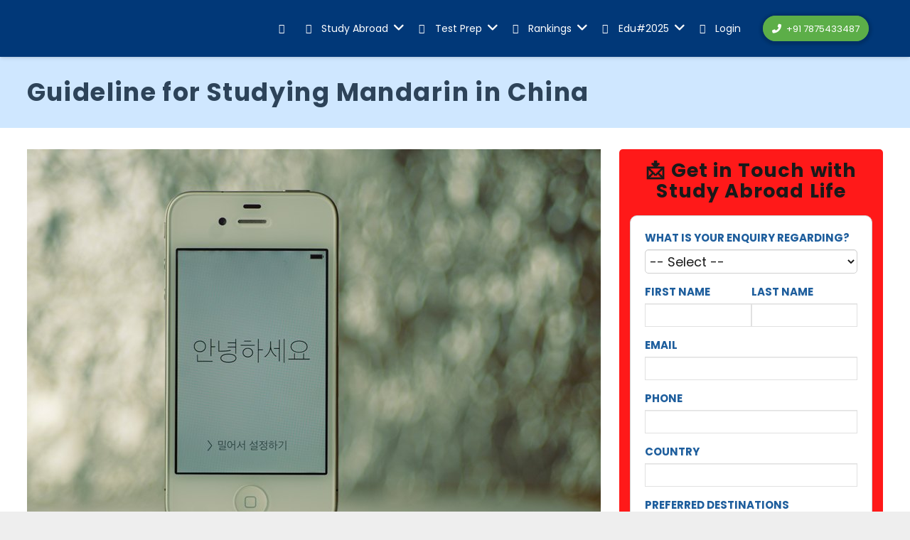

--- FILE ---
content_type: text/html; charset=UTF-8
request_url: https://studyabroadlife.org/your-guide-to-studying-mandarin-in-china/
body_size: 64537
content:
<!DOCTYPE HTML>
<html lang="en-GB">
<head>
	<meta charset="UTF-8">
	<script id="lpData">
var lpData = {"site_url":"https:\/\/studyabroadlife.org","user_id":"0","theme":"impreza","lp_rest_url":"https:\/\/studyabroadlife.org\/wp-json\/","nonce":"4a416ae265","is_course_archive":"","courses_url":"https:\/\/studyabroadlife.org\/courses\/","urlParams":[],"lp_version":"4.2.9.4","lp_rest_load_ajax":"https:\/\/studyabroadlife.org\/wp-json\/lp\/v1\/load_content_via_ajax\/","ajaxUrl":"https:\/\/studyabroadlife.org\/wp-admin\/admin-ajax.php","lpAjaxUrl":"https:\/\/studyabroadlife.org\/lp-ajax-handle","coverImageRatio":"5.16","toast":{"gravity":"bottom","position":"center","duration":3000,"close":1,"stopOnFocus":1,"classPrefix":"lp-toast"},"i18n":[]};
</script>
<script id="lpSettingCourses">
var lpSettingCourses = {"lpArchiveLoadAjax":"1","lpArchiveNoLoadAjaxFirst":"0","lpArchivePaginationType":"load-more","noLoadCoursesJs":"0"};
</script>
		<style id="learn-press-custom-css">
			:root {
				--lp-container-max-width: 1290px;
				--lp-cotainer-padding: 1rem;
				--lp-primary-color: #e53e32;
				--lp-secondary-color: #0c6fd8;
			}
		</style>
		<meta name='robots' content='index, follow, max-image-preview:large, max-snippet:-1, max-video-preview:-1' />
	<style>img:is([sizes="auto" i], [sizes^="auto," i]) { contain-intrinsic-size: 3000px 1500px }</style>
	<script>window._wca = window._wca || [];</script>
<!-- Google tag (gtag.js) consent mode dataLayer added by Site Kit -->
<script id="google_gtagjs-js-consent-mode-data-layer">
window.dataLayer = window.dataLayer || [];function gtag(){dataLayer.push(arguments);}
gtag('consent', 'default', {"ad_personalization":"denied","ad_storage":"denied","ad_user_data":"denied","analytics_storage":"denied","functionality_storage":"denied","security_storage":"denied","personalization_storage":"denied","region":["AT","BE","BG","CH","CY","CZ","DE","DK","EE","ES","FI","FR","GB","GR","HR","HU","IE","IS","IT","LI","LT","LU","LV","MT","NL","NO","PL","PT","RO","SE","SI","SK"],"wait_for_update":500});
window._googlesitekitConsentCategoryMap = {"statistics":["analytics_storage"],"marketing":["ad_storage","ad_user_data","ad_personalization"],"functional":["functionality_storage","security_storage"],"preferences":["personalization_storage"]};
window._googlesitekitConsents = {"ad_personalization":"denied","ad_storage":"denied","ad_user_data":"denied","analytics_storage":"denied","functionality_storage":"denied","security_storage":"denied","personalization_storage":"denied","region":["AT","BE","BG","CH","CY","CZ","DE","DK","EE","ES","FI","FR","GB","GR","HR","HU","IE","IS","IT","LI","LT","LU","LV","MT","NL","NO","PL","PT","RO","SE","SI","SK"],"wait_for_update":500};
</script>
<!-- End Google tag (gtag.js) consent mode dataLayer added by Site Kit -->

	<!-- This site is optimized with the Yoast SEO plugin v26.8 - https://yoast.com/product/yoast-seo-wordpress/ -->
	<title>Guideline for Studying Mandarin in China - Study Abroad Life</title>
	<link rel="canonical" href="https://studyabroadlife.org/your-guide-to-studying-mandarin-in-china/" />
	<meta property="og:locale" content="en_GB" />
	<meta property="og:type" content="article" />
	<meta property="og:title" content="Guideline for Studying Mandarin in China - Study Abroad Life" />
	<meta property="og:description" content="It&#8217;s no surprise that Mandarin Chinese is the world&#8217;s most spoken language, with 14.1 per cent of the world&#8217;s population..." />
	<meta property="og:url" content="https://studyabroadlife.org/your-guide-to-studying-mandarin-in-china/" />
	<meta property="og:site_name" content="Study Abroad Life" />
	<meta property="article:author" content="https://www.facebook.com/studyabroadlife" />
	<meta property="article:published_time" content="2019-07-19T10:39:26+00:00" />
	<meta property="article:modified_time" content="2021-12-27T10:14:41+00:00" />
	<meta property="og:image" content="https://studyabroadlife.org/wp-content/uploads/2019/07/Your-Guide-to-Studying-Mandarin-in-China.jpg" />
	<meta property="og:image:width" content="807" />
	<meta property="og:image:height" content="571" />
	<meta property="og:image:type" content="image/jpeg" />
	<meta name="author" content="Study Abroad" />
	<meta name="twitter:card" content="summary_large_image" />
	<meta name="twitter:creator" content="@https://twitter.com/studyabroadlife/" />
	<meta name="twitter:label1" content="Written by" />
	<meta name="twitter:data1" content="Study Abroad" />
	<meta name="twitter:label2" content="Estimated reading time" />
	<meta name="twitter:data2" content="3 minutes" />
	<script type="application/ld+json" class="yoast-schema-graph">{"@context":"https://schema.org","@graph":[{"@type":"Article","@id":"https://studyabroadlife.org/your-guide-to-studying-mandarin-in-china/#article","isPartOf":{"@id":"https://studyabroadlife.org/your-guide-to-studying-mandarin-in-china/"},"author":{"name":"Study Abroad","@id":"https://studyabroadlife.org/#/schema/person/0c7dc3cb3b3a176d1d772a2e91efa31f"},"headline":"Guideline for Studying Mandarin in China","datePublished":"2019-07-19T10:39:26+00:00","dateModified":"2021-12-27T10:14:41+00:00","mainEntityOfPage":{"@id":"https://studyabroadlife.org/your-guide-to-studying-mandarin-in-china/"},"wordCount":481,"commentCount":0,"image":{"@id":"https://studyabroadlife.org/your-guide-to-studying-mandarin-in-china/#primaryimage"},"thumbnailUrl":"https://studyabroadlife.org/wp-content/uploads/2019/07/Your-Guide-to-Studying-Mandarin-in-China.jpg","keywords":["studying abroad in China","Studying Mandarin in China"],"articleSection":["Study in China"],"inLanguage":"en-GB","potentialAction":[{"@type":"CommentAction","name":"Comment","target":["https://studyabroadlife.org/your-guide-to-studying-mandarin-in-china/#respond"]}]},{"@type":"WebPage","@id":"https://studyabroadlife.org/your-guide-to-studying-mandarin-in-china/","url":"https://studyabroadlife.org/your-guide-to-studying-mandarin-in-china/","name":"Guideline for Studying Mandarin in China - Study Abroad Life","isPartOf":{"@id":"https://studyabroadlife.org/#website"},"primaryImageOfPage":{"@id":"https://studyabroadlife.org/your-guide-to-studying-mandarin-in-china/#primaryimage"},"image":{"@id":"https://studyabroadlife.org/your-guide-to-studying-mandarin-in-china/#primaryimage"},"thumbnailUrl":"https://studyabroadlife.org/wp-content/uploads/2019/07/Your-Guide-to-Studying-Mandarin-in-China.jpg","datePublished":"2019-07-19T10:39:26+00:00","dateModified":"2021-12-27T10:14:41+00:00","author":{"@id":"https://studyabroadlife.org/#/schema/person/0c7dc3cb3b3a176d1d772a2e91efa31f"},"breadcrumb":{"@id":"https://studyabroadlife.org/your-guide-to-studying-mandarin-in-china/#breadcrumb"},"inLanguage":"en-GB","potentialAction":[{"@type":"ReadAction","target":["https://studyabroadlife.org/your-guide-to-studying-mandarin-in-china/"]}]},{"@type":"ImageObject","inLanguage":"en-GB","@id":"https://studyabroadlife.org/your-guide-to-studying-mandarin-in-china/#primaryimage","url":"https://studyabroadlife.org/wp-content/uploads/2019/07/Your-Guide-to-Studying-Mandarin-in-China.jpg","contentUrl":"https://studyabroadlife.org/wp-content/uploads/2019/07/Your-Guide-to-Studying-Mandarin-in-China.jpg","width":807,"height":571,"caption":"Your Guide to Studying Mandarin in China"},{"@type":"BreadcrumbList","@id":"https://studyabroadlife.org/your-guide-to-studying-mandarin-in-china/#breadcrumb","itemListElement":[{"@type":"ListItem","position":1,"name":"Home","item":"https://studyabroadlife.org/"},{"@type":"ListItem","position":2,"name":"Guideline for Studying Mandarin in China"}]},{"@type":"WebSite","@id":"https://studyabroadlife.org/#website","url":"https://studyabroadlife.org/","name":"Study Abroad Life","description":"","potentialAction":[{"@type":"SearchAction","target":{"@type":"EntryPoint","urlTemplate":"https://studyabroadlife.org/?s={search_term_string}"},"query-input":{"@type":"PropertyValueSpecification","valueRequired":true,"valueName":"search_term_string"}}],"inLanguage":"en-GB"},{"@type":"Person","@id":"https://studyabroadlife.org/#/schema/person/0c7dc3cb3b3a176d1d772a2e91efa31f","name":"Study Abroad","image":{"@type":"ImageObject","inLanguage":"en-GB","@id":"https://studyabroadlife.org/#/schema/person/image/","url":"https://secure.gravatar.com/avatar/9aae430c6bd4a4237d897aae5afe42a25f90e97dd8ad528eb1044e30d1b02e3c?s=96&d=retro&r=g","contentUrl":"https://secure.gravatar.com/avatar/9aae430c6bd4a4237d897aae5afe42a25f90e97dd8ad528eb1044e30d1b02e3c?s=96&d=retro&r=g","caption":"Study Abroad"},"description":"Study Abroad Life is a portal for Students, Colleges and Universities. We provide students accurate Information about Overseas Education.","sameAs":["http://www.studyabroadlife.org","https://www.facebook.com/studyabroadlife","https://x.com/https://twitter.com/studyabroadlife/","https://studyabroadlife.tumblr.com/"],"url":"https://studyabroadlife.org/author/admin/"}]}</script>
	<!-- / Yoast SEO plugin. -->


<link rel='dns-prefetch' href='//cdn.jsdelivr.net' />
<link rel='dns-prefetch' href='//cdnjs.cloudflare.com' />
<link rel='dns-prefetch' href='//ajax.googleapis.com' />
<link rel='dns-prefetch' href='//stats.wp.com' />
<link rel='dns-prefetch' href='//www.googletagmanager.com' />
<link rel='dns-prefetch' href='//fonts.googleapis.com' />
<link rel='dns-prefetch' href='//pagead2.googlesyndication.com' />
<link rel="alternate" type="application/rss+xml" title="Study Abroad Life &raquo; Feed" href="https://studyabroadlife.org/feed/" />
<link rel="alternate" type="application/rss+xml" title="Study Abroad Life &raquo; Comments Feed" href="https://studyabroadlife.org/comments/feed/" />
<link rel="alternate" type="application/rss+xml" title="Study Abroad Life &raquo; Guideline  for  Studying Mandarin in China Comments Feed" href="https://studyabroadlife.org/your-guide-to-studying-mandarin-in-china/feed/" />
<meta name="viewport" content="width=device-width, initial-scale=1">
<meta name="SKYPE_TOOLBAR" content="SKYPE_TOOLBAR_PARSER_COMPATIBLE">
<meta name="theme-color" content="#f5f5f5">
<meta property="og:title" content="Guideline for Studying Mandarin in China - Study Abroad Life">
<meta property="og:url" content="https://studyabroadlife.org/your-guide-to-studying-mandarin-in-china/">
<meta property="og:locale" content="en_GB">
<meta property="og:site_name" content="Study Abroad Life">
<meta property="og:type" content="article">
<meta property="og:image" content="https://studyabroadlife.org/wp-content/uploads/2019/07/Your-Guide-to-Studying-Mandarin-in-China.jpg" itemprop="image">
<link rel="preload" href="https://studyabroadlife.org/wp-content/uploads/2020/04/Raleway-Regular.woff" as="font" type="font/woff" crossorigin><link rel="preload" href="https://studyabroadlife.org/wp-content/uploads/2020/04/GothamBlack.woff" as="font" type="font/woff" crossorigin><link rel="preload" href="https://studyabroadlife.org/wp-content/uploads/2020/04/GothamMedium.woff" as="font" type="font/woff" crossorigin><link rel="preload" href="https://studyabroadlife.org/wp-content/uploads/2022/05/Gotham-Light.woff" as="font" type="font/woff" crossorigin><link rel="preload" href="https://studyabroadlife.org/wp-content/uploads/2023/01/BuenosAires-Black.woff" as="font" type="font/woff" crossorigin><link rel="preload" href="https://studyabroadlife.org/wp-content/uploads/2023/01/BuenosAires-Bold.woff" as="font" type="font/woff" crossorigin><link rel="preload" href="https://studyabroadlife.org/wp-content/uploads/2023/01/BuenosAires-Book.woff" as="font" type="font/woff" crossorigin><link rel="preload" href="https://studyabroadlife.org/wp-content/uploads/2023/01/BuenosAires-SemiBold.woff" as="font" type="font/woff" crossorigin><link rel="preload" href="https://studyabroadlife.org/wp-content/uploads/2023/01/BuenosAires-Regular.woff" as="font" type="font/woff" crossorigin><script>
window._wpemojiSettings = {"baseUrl":"https:\/\/s.w.org\/images\/core\/emoji\/16.0.1\/72x72\/","ext":".png","svgUrl":"https:\/\/s.w.org\/images\/core\/emoji\/16.0.1\/svg\/","svgExt":".svg","source":{"concatemoji":"https:\/\/studyabroadlife.org\/wp-includes\/js\/wp-emoji-release.min.js?ver=6.8.3"}};
/*! This file is auto-generated */
!function(s,n){var o,i,e;function c(e){try{var t={supportTests:e,timestamp:(new Date).valueOf()};sessionStorage.setItem(o,JSON.stringify(t))}catch(e){}}function p(e,t,n){e.clearRect(0,0,e.canvas.width,e.canvas.height),e.fillText(t,0,0);var t=new Uint32Array(e.getImageData(0,0,e.canvas.width,e.canvas.height).data),a=(e.clearRect(0,0,e.canvas.width,e.canvas.height),e.fillText(n,0,0),new Uint32Array(e.getImageData(0,0,e.canvas.width,e.canvas.height).data));return t.every(function(e,t){return e===a[t]})}function u(e,t){e.clearRect(0,0,e.canvas.width,e.canvas.height),e.fillText(t,0,0);for(var n=e.getImageData(16,16,1,1),a=0;a<n.data.length;a++)if(0!==n.data[a])return!1;return!0}function f(e,t,n,a){switch(t){case"flag":return n(e,"\ud83c\udff3\ufe0f\u200d\u26a7\ufe0f","\ud83c\udff3\ufe0f\u200b\u26a7\ufe0f")?!1:!n(e,"\ud83c\udde8\ud83c\uddf6","\ud83c\udde8\u200b\ud83c\uddf6")&&!n(e,"\ud83c\udff4\udb40\udc67\udb40\udc62\udb40\udc65\udb40\udc6e\udb40\udc67\udb40\udc7f","\ud83c\udff4\u200b\udb40\udc67\u200b\udb40\udc62\u200b\udb40\udc65\u200b\udb40\udc6e\u200b\udb40\udc67\u200b\udb40\udc7f");case"emoji":return!a(e,"\ud83e\udedf")}return!1}function g(e,t,n,a){var r="undefined"!=typeof WorkerGlobalScope&&self instanceof WorkerGlobalScope?new OffscreenCanvas(300,150):s.createElement("canvas"),o=r.getContext("2d",{willReadFrequently:!0}),i=(o.textBaseline="top",o.font="600 32px Arial",{});return e.forEach(function(e){i[e]=t(o,e,n,a)}),i}function t(e){var t=s.createElement("script");t.src=e,t.defer=!0,s.head.appendChild(t)}"undefined"!=typeof Promise&&(o="wpEmojiSettingsSupports",i=["flag","emoji"],n.supports={everything:!0,everythingExceptFlag:!0},e=new Promise(function(e){s.addEventListener("DOMContentLoaded",e,{once:!0})}),new Promise(function(t){var n=function(){try{var e=JSON.parse(sessionStorage.getItem(o));if("object"==typeof e&&"number"==typeof e.timestamp&&(new Date).valueOf()<e.timestamp+604800&&"object"==typeof e.supportTests)return e.supportTests}catch(e){}return null}();if(!n){if("undefined"!=typeof Worker&&"undefined"!=typeof OffscreenCanvas&&"undefined"!=typeof URL&&URL.createObjectURL&&"undefined"!=typeof Blob)try{var e="postMessage("+g.toString()+"("+[JSON.stringify(i),f.toString(),p.toString(),u.toString()].join(",")+"));",a=new Blob([e],{type:"text/javascript"}),r=new Worker(URL.createObjectURL(a),{name:"wpTestEmojiSupports"});return void(r.onmessage=function(e){c(n=e.data),r.terminate(),t(n)})}catch(e){}c(n=g(i,f,p,u))}t(n)}).then(function(e){for(var t in e)n.supports[t]=e[t],n.supports.everything=n.supports.everything&&n.supports[t],"flag"!==t&&(n.supports.everythingExceptFlag=n.supports.everythingExceptFlag&&n.supports[t]);n.supports.everythingExceptFlag=n.supports.everythingExceptFlag&&!n.supports.flag,n.DOMReady=!1,n.readyCallback=function(){n.DOMReady=!0}}).then(function(){return e}).then(function(){var e;n.supports.everything||(n.readyCallback(),(e=n.source||{}).concatemoji?t(e.concatemoji):e.wpemoji&&e.twemoji&&(t(e.twemoji),t(e.wpemoji)))}))}((window,document),window._wpemojiSettings);
</script>
<style id='wp-emoji-styles-inline-css'>

	img.wp-smiley, img.emoji {
		display: inline !important;
		border: none !important;
		box-shadow: none !important;
		height: 1em !important;
		width: 1em !important;
		margin: 0 0.07em !important;
		vertical-align: -0.1em !important;
		background: none !important;
		padding: 0 !important;
	}
</style>
<link rel='stylesheet' id='wp-block-library-css' href='https://studyabroadlife.org/wp-includes/css/dist/block-library/style.min.css?ver=6.8.3' media='all' />
<style id='classic-theme-styles-inline-css'>
/*! This file is auto-generated */
.wp-block-button__link{color:#fff;background-color:#32373c;border-radius:9999px;box-shadow:none;text-decoration:none;padding:calc(.667em + 2px) calc(1.333em + 2px);font-size:1.125em}.wp-block-file__button{background:#32373c;color:#fff;text-decoration:none}
</style>
<link rel='stylesheet' id='mediaelement-css' href='https://studyabroadlife.org/wp-includes/js/mediaelement/mediaelementplayer-legacy.min.css?ver=4.2.17' media='all' />
<link rel='stylesheet' id='wp-mediaelement-css' href='https://studyabroadlife.org/wp-includes/js/mediaelement/wp-mediaelement.min.css?ver=6.8.3' media='all' />
<style id='jetpack-sharing-buttons-style-inline-css'>
.jetpack-sharing-buttons__services-list{display:flex;flex-direction:row;flex-wrap:wrap;gap:0;list-style-type:none;margin:5px;padding:0}.jetpack-sharing-buttons__services-list.has-small-icon-size{font-size:12px}.jetpack-sharing-buttons__services-list.has-normal-icon-size{font-size:16px}.jetpack-sharing-buttons__services-list.has-large-icon-size{font-size:24px}.jetpack-sharing-buttons__services-list.has-huge-icon-size{font-size:36px}@media print{.jetpack-sharing-buttons__services-list{display:none!important}}.editor-styles-wrapper .wp-block-jetpack-sharing-buttons{gap:0;padding-inline-start:0}ul.jetpack-sharing-buttons__services-list.has-background{padding:1.25em 2.375em}
</style>
<style id='global-styles-inline-css'>
:root{--wp--preset--aspect-ratio--square: 1;--wp--preset--aspect-ratio--4-3: 4/3;--wp--preset--aspect-ratio--3-4: 3/4;--wp--preset--aspect-ratio--3-2: 3/2;--wp--preset--aspect-ratio--2-3: 2/3;--wp--preset--aspect-ratio--16-9: 16/9;--wp--preset--aspect-ratio--9-16: 9/16;--wp--preset--color--black: #000000;--wp--preset--color--cyan-bluish-gray: #abb8c3;--wp--preset--color--white: #ffffff;--wp--preset--color--pale-pink: #f78da7;--wp--preset--color--vivid-red: #cf2e2e;--wp--preset--color--luminous-vivid-orange: #ff6900;--wp--preset--color--luminous-vivid-amber: #fcb900;--wp--preset--color--light-green-cyan: #7bdcb5;--wp--preset--color--vivid-green-cyan: #00d084;--wp--preset--color--pale-cyan-blue: #8ed1fc;--wp--preset--color--vivid-cyan-blue: #0693e3;--wp--preset--color--vivid-purple: #9b51e0;--wp--preset--gradient--vivid-cyan-blue-to-vivid-purple: linear-gradient(135deg,rgba(6,147,227,1) 0%,rgb(155,81,224) 100%);--wp--preset--gradient--light-green-cyan-to-vivid-green-cyan: linear-gradient(135deg,rgb(122,220,180) 0%,rgb(0,208,130) 100%);--wp--preset--gradient--luminous-vivid-amber-to-luminous-vivid-orange: linear-gradient(135deg,rgba(252,185,0,1) 0%,rgba(255,105,0,1) 100%);--wp--preset--gradient--luminous-vivid-orange-to-vivid-red: linear-gradient(135deg,rgba(255,105,0,1) 0%,rgb(207,46,46) 100%);--wp--preset--gradient--very-light-gray-to-cyan-bluish-gray: linear-gradient(135deg,rgb(238,238,238) 0%,rgb(169,184,195) 100%);--wp--preset--gradient--cool-to-warm-spectrum: linear-gradient(135deg,rgb(74,234,220) 0%,rgb(151,120,209) 20%,rgb(207,42,186) 40%,rgb(238,44,130) 60%,rgb(251,105,98) 80%,rgb(254,248,76) 100%);--wp--preset--gradient--blush-light-purple: linear-gradient(135deg,rgb(255,206,236) 0%,rgb(152,150,240) 100%);--wp--preset--gradient--blush-bordeaux: linear-gradient(135deg,rgb(254,205,165) 0%,rgb(254,45,45) 50%,rgb(107,0,62) 100%);--wp--preset--gradient--luminous-dusk: linear-gradient(135deg,rgb(255,203,112) 0%,rgb(199,81,192) 50%,rgb(65,88,208) 100%);--wp--preset--gradient--pale-ocean: linear-gradient(135deg,rgb(255,245,203) 0%,rgb(182,227,212) 50%,rgb(51,167,181) 100%);--wp--preset--gradient--electric-grass: linear-gradient(135deg,rgb(202,248,128) 0%,rgb(113,206,126) 100%);--wp--preset--gradient--midnight: linear-gradient(135deg,rgb(2,3,129) 0%,rgb(40,116,252) 100%);--wp--preset--font-size--small: 13px;--wp--preset--font-size--medium: 20px;--wp--preset--font-size--large: 36px;--wp--preset--font-size--x-large: 42px;--wp--preset--spacing--20: 0.44rem;--wp--preset--spacing--30: 0.67rem;--wp--preset--spacing--40: 1rem;--wp--preset--spacing--50: 1.5rem;--wp--preset--spacing--60: 2.25rem;--wp--preset--spacing--70: 3.38rem;--wp--preset--spacing--80: 5.06rem;--wp--preset--shadow--natural: 6px 6px 9px rgba(0, 0, 0, 0.2);--wp--preset--shadow--deep: 12px 12px 50px rgba(0, 0, 0, 0.4);--wp--preset--shadow--sharp: 6px 6px 0px rgba(0, 0, 0, 0.2);--wp--preset--shadow--outlined: 6px 6px 0px -3px rgba(255, 255, 255, 1), 6px 6px rgba(0, 0, 0, 1);--wp--preset--shadow--crisp: 6px 6px 0px rgba(0, 0, 0, 1);}:where(.is-layout-flex){gap: 0.5em;}:where(.is-layout-grid){gap: 0.5em;}body .is-layout-flex{display: flex;}.is-layout-flex{flex-wrap: wrap;align-items: center;}.is-layout-flex > :is(*, div){margin: 0;}body .is-layout-grid{display: grid;}.is-layout-grid > :is(*, div){margin: 0;}:where(.wp-block-columns.is-layout-flex){gap: 2em;}:where(.wp-block-columns.is-layout-grid){gap: 2em;}:where(.wp-block-post-template.is-layout-flex){gap: 1.25em;}:where(.wp-block-post-template.is-layout-grid){gap: 1.25em;}.has-black-color{color: var(--wp--preset--color--black) !important;}.has-cyan-bluish-gray-color{color: var(--wp--preset--color--cyan-bluish-gray) !important;}.has-white-color{color: var(--wp--preset--color--white) !important;}.has-pale-pink-color{color: var(--wp--preset--color--pale-pink) !important;}.has-vivid-red-color{color: var(--wp--preset--color--vivid-red) !important;}.has-luminous-vivid-orange-color{color: var(--wp--preset--color--luminous-vivid-orange) !important;}.has-luminous-vivid-amber-color{color: var(--wp--preset--color--luminous-vivid-amber) !important;}.has-light-green-cyan-color{color: var(--wp--preset--color--light-green-cyan) !important;}.has-vivid-green-cyan-color{color: var(--wp--preset--color--vivid-green-cyan) !important;}.has-pale-cyan-blue-color{color: var(--wp--preset--color--pale-cyan-blue) !important;}.has-vivid-cyan-blue-color{color: var(--wp--preset--color--vivid-cyan-blue) !important;}.has-vivid-purple-color{color: var(--wp--preset--color--vivid-purple) !important;}.has-black-background-color{background-color: var(--wp--preset--color--black) !important;}.has-cyan-bluish-gray-background-color{background-color: var(--wp--preset--color--cyan-bluish-gray) !important;}.has-white-background-color{background-color: var(--wp--preset--color--white) !important;}.has-pale-pink-background-color{background-color: var(--wp--preset--color--pale-pink) !important;}.has-vivid-red-background-color{background-color: var(--wp--preset--color--vivid-red) !important;}.has-luminous-vivid-orange-background-color{background-color: var(--wp--preset--color--luminous-vivid-orange) !important;}.has-luminous-vivid-amber-background-color{background-color: var(--wp--preset--color--luminous-vivid-amber) !important;}.has-light-green-cyan-background-color{background-color: var(--wp--preset--color--light-green-cyan) !important;}.has-vivid-green-cyan-background-color{background-color: var(--wp--preset--color--vivid-green-cyan) !important;}.has-pale-cyan-blue-background-color{background-color: var(--wp--preset--color--pale-cyan-blue) !important;}.has-vivid-cyan-blue-background-color{background-color: var(--wp--preset--color--vivid-cyan-blue) !important;}.has-vivid-purple-background-color{background-color: var(--wp--preset--color--vivid-purple) !important;}.has-black-border-color{border-color: var(--wp--preset--color--black) !important;}.has-cyan-bluish-gray-border-color{border-color: var(--wp--preset--color--cyan-bluish-gray) !important;}.has-white-border-color{border-color: var(--wp--preset--color--white) !important;}.has-pale-pink-border-color{border-color: var(--wp--preset--color--pale-pink) !important;}.has-vivid-red-border-color{border-color: var(--wp--preset--color--vivid-red) !important;}.has-luminous-vivid-orange-border-color{border-color: var(--wp--preset--color--luminous-vivid-orange) !important;}.has-luminous-vivid-amber-border-color{border-color: var(--wp--preset--color--luminous-vivid-amber) !important;}.has-light-green-cyan-border-color{border-color: var(--wp--preset--color--light-green-cyan) !important;}.has-vivid-green-cyan-border-color{border-color: var(--wp--preset--color--vivid-green-cyan) !important;}.has-pale-cyan-blue-border-color{border-color: var(--wp--preset--color--pale-cyan-blue) !important;}.has-vivid-cyan-blue-border-color{border-color: var(--wp--preset--color--vivid-cyan-blue) !important;}.has-vivid-purple-border-color{border-color: var(--wp--preset--color--vivid-purple) !important;}.has-vivid-cyan-blue-to-vivid-purple-gradient-background{background: var(--wp--preset--gradient--vivid-cyan-blue-to-vivid-purple) !important;}.has-light-green-cyan-to-vivid-green-cyan-gradient-background{background: var(--wp--preset--gradient--light-green-cyan-to-vivid-green-cyan) !important;}.has-luminous-vivid-amber-to-luminous-vivid-orange-gradient-background{background: var(--wp--preset--gradient--luminous-vivid-amber-to-luminous-vivid-orange) !important;}.has-luminous-vivid-orange-to-vivid-red-gradient-background{background: var(--wp--preset--gradient--luminous-vivid-orange-to-vivid-red) !important;}.has-very-light-gray-to-cyan-bluish-gray-gradient-background{background: var(--wp--preset--gradient--very-light-gray-to-cyan-bluish-gray) !important;}.has-cool-to-warm-spectrum-gradient-background{background: var(--wp--preset--gradient--cool-to-warm-spectrum) !important;}.has-blush-light-purple-gradient-background{background: var(--wp--preset--gradient--blush-light-purple) !important;}.has-blush-bordeaux-gradient-background{background: var(--wp--preset--gradient--blush-bordeaux) !important;}.has-luminous-dusk-gradient-background{background: var(--wp--preset--gradient--luminous-dusk) !important;}.has-pale-ocean-gradient-background{background: var(--wp--preset--gradient--pale-ocean) !important;}.has-electric-grass-gradient-background{background: var(--wp--preset--gradient--electric-grass) !important;}.has-midnight-gradient-background{background: var(--wp--preset--gradient--midnight) !important;}.has-small-font-size{font-size: var(--wp--preset--font-size--small) !important;}.has-medium-font-size{font-size: var(--wp--preset--font-size--medium) !important;}.has-large-font-size{font-size: var(--wp--preset--font-size--large) !important;}.has-x-large-font-size{font-size: var(--wp--preset--font-size--x-large) !important;}
:where(.wp-block-post-template.is-layout-flex){gap: 1.25em;}:where(.wp-block-post-template.is-layout-grid){gap: 1.25em;}
:where(.wp-block-columns.is-layout-flex){gap: 2em;}:where(.wp-block-columns.is-layout-grid){gap: 2em;}
:root :where(.wp-block-pullquote){font-size: 1.5em;line-height: 1.6;}
</style>
<style id='sal-leads-style-inline-css'>

            .sal-leads-form {max-width:600px;margin:20px auto;padding:20px;border:1px solid #ccc;border-radius:10px;background:#fff;}
            .sal-leads-form label {
                font-weight:600;
                margin-bottom:5px;
                display:block;
                text-transform: uppercase;
                color: #054c92;
                text-align: left;
            }
            .sal-leads-form input,.sal-leads-form select {width:100%;padding:2px;margin-bottom:15px;border:1px solid #ccc;border-radius:5px;transition:border-color 0.3s;}
            .sal-leads-form input.error,.sal-leads-form select.error {border-color:red;background:#fff0f0;}
            .sal-leads-form button {background:#007BFF;color:#fff;padding:10px 20px;border:none;border-radius:5px;cursor:pointer;}
            .sal-leads-form button:hover {background:#0056b3;}
            .two-columns {display:flex;gap:10px;}
            .two-columns .input-field {flex:1;}
            .jobs-message {display:none;padding:20px;background:#f8f8f8;border:1px dashed #ccc;border-radius:8px;text-align:center;}
            .scan-message {display:none;padding:20px;background:#91bacb;border:1px dashed #ccc;border-radius:8px;text-align:center;}
            .refer-message {display:none;padding:20px;background:#91bacb;border:1px dashed #ccc;border-radius:8px;text-align:center;}
            .sal-success-msg {max-width:600px;margin:20px auto;padding:20px;border:2px solid #28a745;border-radius:10px;background:#e9f9ee;color:#155724;font-size:16px;line-height:1.5;display:none;}
            .sal-success-msg strong {font-size:18px;}
            .sal-popup-button {background:#007BFF;color:#fff;padding:12px 24px;border:none;border-radius:5px;cursor:pointer;font-size:16px;}
            .sal-modal-wrapper {display:none;position:fixed;z-index:1000;left:0;top:0;width:100%;height:100%;overflow:auto;background-color:rgba(0,0,0,0.4);padding-top:60px;}
            .sal-modal-content {background-color:#e42327;margin:5% auto;padding:20px;border:1px solid #888;width:90%;max-width:600px;border-radius:10px;position:relative;}
            .sal-modal-close-btn {color:#aaa;float:right;font-size:28px;font-weight:bold;position:absolute;top:10px;right:20px;}
            .sal-modal-close-btn:hover,.sal-modal-close-btn:focus {color:#000;text-decoration:none;cursor:pointer;}
        
</style>
<link rel='stylesheet' id='wapf-frontend-css-css' href='https://studyabroadlife.org/wp-content/plugins/advanced-product-fields-for-woocommerce/assets/css/frontend.min.css?ver=1.6.17' media='all' />
<link rel='stylesheet' id='toastr-css-css' href='https://cdnjs.cloudflare.com/ajax/libs/toastr.js/latest/css/toastr.min.css?ver=2.1.4' media='all' />
<link rel='stylesheet' id='font-awesome-css' href='https://cdnjs.cloudflare.com/ajax/libs/font-awesome/6.5.0/css/all.min.css?ver=6.5.0' media='all' />
<link rel='stylesheet' id='chp-toastr-css-css' href='https://cdnjs.cloudflare.com/ajax/libs/toastr.js/latest/css/toastr.min.css?ver=2.1.4' media='all' />
<link rel='stylesheet' id='simple-stopwatch-css' href='https://studyabroadlife.org/wp-content/plugins/simple-stopwatch/public/css/simple-stopwatch-public.css?ver=1.0.1' media='all' />
<style id='woocommerce-inline-inline-css'>
.woocommerce form .form-row .required { visibility: visible; }
</style>
<link rel='stylesheet' id='bootstrap-style-css' href='https://studyabroadlife.org/wp-content/plugins/audio_plugin/assets/css/bootstrap.css?ver=6.8.3' media='all' />
<link rel='stylesheet' id='toastr-style-css' href='https://cdnjs.cloudflare.com/ajax/libs/toastr.js/latest/css/toastr.min.css?ver=6.8.3' media='all' />
<link rel='stylesheet' id='writer-style-css' href='https://studyabroadlife.org/wp-content/plugins/writter_plugin/assets/css/style.css?ver=6.8.3' media='all' />
<link rel='stylesheet' id='h5p-plugin-styles-css' href='https://studyabroadlife.org/wp-content/plugins/h5p/h5p-php-library/styles/h5p.css?ver=1.16.0' media='all' />
<link rel='stylesheet' id='if-menu-site-css-css' href='https://studyabroadlife.org/wp-content/plugins/if-menu/assets/if-menu-site.css?ver=6.8.3' media='all' />
<style id='sal-franchisee-style-inline-css'>
.sal-franchisee-form{max-width:760px;margin:20px auto;padding:20px;border:1px solid #ccc;border-radius:10px;background:#fff;}
.sal-franchisee-form label{font-weight:600;margin-bottom:6px;display:block;color:#054c92;}
.sal-franchisee-form input,.sal-franchisee-form textarea,.sal-franchisee-form select{width:100%;padding:10px;margin-bottom:14px;border:1px solid #ccc;border-radius:6px;box-sizing:border-box;}
.sal-franchisee-form textarea{min-height:100px;}
.sal-franchisee-form .two-columns{display:flex;gap:12px;flex-wrap:wrap;}
.sal-franchisee-form .two-columns .input-field{flex:1;min-width:200px;}
.sal-franchisee-form button{background:#007BFF;color:#fff;padding:10px 18px;border:none;border-radius:6px;cursor:pointer;}
.sal-franchisee-form .error{border-color:#d9534f !important;background:#fff5f5;}
.sal-franchisee-success{max-width:760px;margin:18px auto;padding:18px;border:2px solid #28a745;border-radius:8px;background:#e9f9ee;color:#155724;}
</style>
<link rel='stylesheet' id='brands-styles-css' href='https://studyabroadlife.org/wp-content/plugins/woocommerce/assets/css/brands.css?ver=10.2.3' media='all' />
<link rel='stylesheet' id='us-fonts-css' href='https://fonts.googleapis.com/css?family=Poppins%3A700%2C800%2C400&#038;display=swap&#038;ver=6.8.3' media='all' />
<link rel='stylesheet' id='wpdreams-asl-basic-css' href='https://studyabroadlife.org/wp-content/plugins/ajax-search-lite/css/style.basic.css?ver=4.13.4' media='all' />
<style id='wpdreams-asl-basic-inline-css'>

					div[id*='ajaxsearchlitesettings'].searchsettings .asl_option_inner label {
						font-size: 0px !important;
						color: rgba(0, 0, 0, 0);
					}
					div[id*='ajaxsearchlitesettings'].searchsettings .asl_option_inner label:after {
						font-size: 11px !important;
						position: absolute;
						top: 0;
						left: 0;
						z-index: 1;
					}
					.asl_w_container {
						width: 100%;
						margin: 0px 0px 0px 0px;
						min-width: 200px;
					}
					div[id*='ajaxsearchlite'].asl_m {
						width: 100%;
					}
					div[id*='ajaxsearchliteres'].wpdreams_asl_results div.resdrg span.highlighted {
						font-weight: bold;
						color: rgba(217, 49, 43, 1);
						background-color: rgba(238, 238, 238, 1);
					}
					div[id*='ajaxsearchliteres'].wpdreams_asl_results .results img.asl_image {
						width: 70px;
						height: 70px;
						object-fit: cover;
					}
					div[id*='ajaxsearchlite'].asl_r .results {
						max-height: none;
					}
					div[id*='ajaxsearchlite'].asl_r {
						position: absolute;
					}
				
						div.asl_r.asl_w.vertical .results .item::after {
							display: block;
							position: absolute;
							bottom: 0;
							content: '';
							height: 1px;
							width: 100%;
							background: #D8D8D8;
						}
						div.asl_r.asl_w.vertical .results .item.asl_last_item::after {
							display: none;
						}
					
</style>
<link rel='stylesheet' id='wpdreams-asl-instance-css' href='https://studyabroadlife.org/wp-content/plugins/ajax-search-lite/css/style-curvy-blue.css?ver=4.13.4' media='all' />
<link rel='stylesheet' id='us-style-css' href='https://studyabroadlife.org/wp-content/themes/impreza/css/style.min.css?ver=8.9' media='all' />
<link rel='stylesheet' id='us-woocommerce-css' href='https://studyabroadlife.org/wp-content/themes/impreza/common/css/plugins/woocommerce.min.css?ver=8.9' media='all' />
<link rel='stylesheet' id='bsf-Defaults-css' href='https://studyabroadlife.org/wp-content/uploads/smile_fonts/Defaults/Defaults.css?ver=3.21.1' media='all' />
<link rel='stylesheet' id='ultimate-vc-addons-style-css' href='https://studyabroadlife.org/wp-content/plugins/Ultimate_VC_Addons/assets/min-css/style.min.css?ver=3.21.1' media='all' />
<link rel='stylesheet' id='learnpress-widgets-css' href='https://studyabroadlife.org/wp-content/plugins/learnpress/assets/css/widgets.min.css?ver=4.2.9.4' media='all' />
<script src="https://studyabroadlife.org/wp-includes/js/jquery/jquery.min.js?ver=3.7.1" id="jquery-core-js"></script>
<script src="https://studyabroadlife.org/wp-content/plugins/simple-stopwatch/public/js/simple-stopwatch-public.js?ver=1.0.1" id="simple-stopwatch-js"></script>
<script src="https://studyabroadlife.org/wp-content/plugins/woocommerce/assets/js/jquery-blockui/jquery.blockUI.min.js?ver=2.7.0-wc.10.2.3" id="jquery-blockui-js" defer data-wp-strategy="defer"></script>
<script id="wc-add-to-cart-js-extra">
var wc_add_to_cart_params = {"ajax_url":"\/wp-admin\/admin-ajax.php","wc_ajax_url":"\/?wc-ajax=%%endpoint%%","i18n_view_cart":"View basket","cart_url":"https:\/\/studyabroadlife.org\/cart\/","is_cart":"","cart_redirect_after_add":"no"};
</script>
<script src="https://studyabroadlife.org/wp-content/plugins/woocommerce/assets/js/frontend/add-to-cart.min.js?ver=10.2.3" id="wc-add-to-cart-js" defer data-wp-strategy="defer"></script>
<script src="https://studyabroadlife.org/wp-content/plugins/woocommerce/assets/js/js-cookie/js.cookie.min.js?ver=2.1.4-wc.10.2.3" id="js-cookie-js" defer data-wp-strategy="defer"></script>
<script id="woocommerce-js-extra">
var woocommerce_params = {"ajax_url":"\/wp-admin\/admin-ajax.php","wc_ajax_url":"\/?wc-ajax=%%endpoint%%","i18n_password_show":"Show password","i18n_password_hide":"Hide password"};
</script>
<script src="https://studyabroadlife.org/wp-content/plugins/woocommerce/assets/js/frontend/woocommerce.min.js?ver=10.2.3" id="woocommerce-js" defer data-wp-strategy="defer"></script>
<script id="sal-franchisee-js-js-after">
document.addEventListener('DOMContentLoaded', function(){
    var forms = document.querySelectorAll('.sal-franchisee-form');
    forms.forEach(function(form){
        form.addEventListener('submit', function(e){
            var error = false;
            var first = null;
            form.querySelectorAll('.error').forEach(function(el){ el.classList.remove('error'); });
            var required = form.querySelectorAll('.required-field');
            required.forEach(function(field){
                if(!field.value || !field.value.toString().trim()){
                    field.classList.add('error');
                    if(!first) first = field;
                    error = true;
                }
            });
            var nameRegex = /^[A-Za-z\s]+$/;
            var fname = form.querySelector('[name=fname]');
            var lname = form.querySelector('[name=lname]');
            if(fname && fname.value && !nameRegex.test(fname.value)){ fname.classList.add('error'); if(!first) first = fname; error = true; }
            if(lname && lname.value && !nameRegex.test(lname.value)){ lname.classList.add('error'); if(!first) first = lname; error = true; }
            var phone = form.querySelector('[name=phone]');
            if(phone && phone.value && !/^[0-9]+$/.test(phone.value)){ phone.classList.add('error'); if(!first) first = phone; error = true; }
            if(error){ e.preventDefault(); if(first) first.focus(); return false; }
            return true;
        });
    });
});
</script>
<script src="https://stats.wp.com/s-202604.js" id="woocommerce-analytics-js" defer data-wp-strategy="defer"></script>

<!-- Google tag (gtag.js) snippet added by Site Kit -->
<!-- Google Analytics snippet added by Site Kit -->
<!-- Google Ads snippet added by Site Kit -->
<script src="https://www.googletagmanager.com/gtag/js?id=GT-TWZC6VC" id="google_gtagjs-js" async></script>
<script id="google_gtagjs-js-after">
window.dataLayer = window.dataLayer || [];function gtag(){dataLayer.push(arguments);}
gtag("set","linker",{"domains":["studyabroadlife.org"]});
gtag("js", new Date());
gtag("set", "developer_id.dZTNiMT", true);
gtag("config", "GT-TWZC6VC", {"googlesitekit_post_date":"20190719","googlesitekit_post_categories":"Study in China"});
gtag("config", "AW-1006656308");
</script>
<script src="https://studyabroadlife.org/wp-content/plugins/Ultimate_VC_Addons/assets/min-js/ultimate-params.min.js?ver=3.21.1" id="ultimate-vc-addons-params-js"></script>
<script src="https://studyabroadlife.org/wp-content/plugins/Ultimate_VC_Addons/assets/min-js/custom.min.js?ver=3.21.1" id="ultimate-vc-addons-custom-js"></script>
<script src="https://studyabroadlife.org/wp-content/plugins/learnpress/assets/js/dist/loadAJAX.min.js?ver=4.2.9.4" id="lp-load-ajax-js" async data-wp-strategy="async"></script>
<script></script><link rel="https://api.w.org/" href="https://studyabroadlife.org/wp-json/" /><link rel="alternate" title="JSON" type="application/json" href="https://studyabroadlife.org/wp-json/wp/v2/posts/20362" /><link rel="EditURI" type="application/rsd+xml" title="RSD" href="https://studyabroadlife.org/xmlrpc.php?rsd" />
<meta name="generator" content="WordPress 6.8.3" />
<meta name="generator" content="WooCommerce 10.2.3" />
<link rel='shortlink' href='https://wp.me/p3Goc5-5iq' />
<link rel="alternate" title="oEmbed (JSON)" type="application/json+oembed" href="https://studyabroadlife.org/wp-json/oembed/1.0/embed?url=https%3A%2F%2Fstudyabroadlife.org%2Fyour-guide-to-studying-mandarin-in-china%2F" />
<link rel="alternate" title="oEmbed (XML)" type="text/xml+oembed" href="https://studyabroadlife.org/wp-json/oembed/1.0/embed?url=https%3A%2F%2Fstudyabroadlife.org%2Fyour-guide-to-studying-mandarin-in-china%2F&#038;format=xml" />
<meta name="generator" content="Site Kit by Google 1.170.0" /><meta name="ti-site-data" content="[base64]" />	<style>img#wpstats{display:none}</style>
				<script>
			if ( ! /Android|webOS|iPhone|iPad|iPod|BlackBerry|IEMobile|Opera Mini/i.test( navigator.userAgent ) ) {
				var root = document.getElementsByTagName( 'html' )[ 0 ]
				root.className += " no-touch";
			}
		</script>
			<noscript><style>.woocommerce-product-gallery{ opacity: 1 !important; }</style></noscript>
	
<!-- Google AdSense meta tags added by Site Kit -->
<meta name="google-adsense-platform-account" content="ca-host-pub-2644536267352236">
<meta name="google-adsense-platform-domain" content="sitekit.withgoogle.com">
<!-- End Google AdSense meta tags added by Site Kit -->
				<link rel="preconnect" href="https://fonts.gstatic.com" crossorigin />
				<link rel="preload" as="style" href="//fonts.googleapis.com/css?family=Open+Sans&display=swap" />
								<link rel="stylesheet" href="//fonts.googleapis.com/css?family=Open+Sans&display=swap" media="all" />
				<meta name="generator" content="Powered by WPBakery Page Builder - drag and drop page builder for WordPress."/>

<!-- Google Tag Manager snippet added by Site Kit -->
<script>
			( function( w, d, s, l, i ) {
				w[l] = w[l] || [];
				w[l].push( {'gtm.start': new Date().getTime(), event: 'gtm.js'} );
				var f = d.getElementsByTagName( s )[0],
					j = d.createElement( s ), dl = l != 'dataLayer' ? '&l=' + l : '';
				j.async = true;
				j.src = 'https://www.googletagmanager.com/gtm.js?id=' + i + dl;
				f.parentNode.insertBefore( j, f );
			} )( window, document, 'script', 'dataLayer', 'GTM-N3NTWQL5' );
			
</script>

<!-- End Google Tag Manager snippet added by Site Kit -->

<!-- Google AdSense snippet added by Site Kit -->
<script async src="https://pagead2.googlesyndication.com/pagead/js/adsbygoogle.js?client=ca-pub-6743787584980856&amp;host=ca-host-pub-2644536267352236" crossorigin="anonymous"></script>

<!-- End Google AdSense snippet added by Site Kit -->
<link rel="icon" href="https://studyabroadlife.org/wp-content/uploads/2024/07/faviconsal.png" sizes="32x32" />
<link rel="icon" href="https://studyabroadlife.org/wp-content/uploads/2024/07/faviconsal.png" sizes="192x192" />
<link rel="apple-touch-icon" href="https://studyabroadlife.org/wp-content/uploads/2024/07/faviconsal.png" />
<meta name="msapplication-TileImage" content="https://studyabroadlife.org/wp-content/uploads/2024/07/faviconsal.png" />
<noscript><style> .wpb_animate_when_almost_visible { opacity: 1; }</style></noscript>		<style id="us-icon-fonts">@font-face{font-display:block;font-style:normal;font-family:"fontawesome";font-weight:900;src:url("https://studyabroadlife.org/wp-content/themes/impreza/fonts/fa-solid-900.woff2?ver=8.9") format("woff2"),url("https://studyabroadlife.org/wp-content/themes/impreza/fonts/fa-solid-900.woff?ver=8.9") format("woff")}.fas{font-family:"fontawesome";font-weight:900}@font-face{font-display:block;font-style:normal;font-family:"fontawesome";font-weight:400;src:url("https://studyabroadlife.org/wp-content/themes/impreza/fonts/fa-regular-400.woff2?ver=8.9") format("woff2"),url("https://studyabroadlife.org/wp-content/themes/impreza/fonts/fa-regular-400.woff?ver=8.9") format("woff")}.far{font-family:"fontawesome";font-weight:400}@font-face{font-display:block;font-style:normal;font-family:"fontawesome";font-weight:300;src:url("https://studyabroadlife.org/wp-content/themes/impreza/fonts/fa-light-300.woff2?ver=8.9") format("woff2"),url("https://studyabroadlife.org/wp-content/themes/impreza/fonts/fa-light-300.woff?ver=8.9") format("woff")}.fal{font-family:"fontawesome";font-weight:300}@font-face{font-display:block;font-style:normal;font-family:"Font Awesome 5 Duotone";font-weight:900;src:url("https://studyabroadlife.org/wp-content/themes/impreza/fonts/fa-duotone-900.woff2?ver=8.9") format("woff2"),url("https://studyabroadlife.org/wp-content/themes/impreza/fonts/fa-duotone-900.woff?ver=8.9") format("woff")}.fad{font-family:"Font Awesome 5 Duotone";font-weight:900}.fad{position:relative}.fad:before{position:absolute}.fad:after{opacity:0.4}@font-face{font-display:block;font-style:normal;font-family:"Font Awesome 5 Brands";font-weight:400;src:url("https://studyabroadlife.org/wp-content/themes/impreza/fonts/fa-brands-400.woff2?ver=8.9") format("woff2"),url("https://studyabroadlife.org/wp-content/themes/impreza/fonts/fa-brands-400.woff?ver=8.9") format("woff")}.fab{font-family:"Font Awesome 5 Brands";font-weight:400}@font-face{font-display:block;font-style:normal;font-family:"Material Icons";font-weight:400;src:url("https://studyabroadlife.org/wp-content/themes/impreza/fonts/material-icons.woff2?ver=8.9") format("woff2"),url("https://studyabroadlife.org/wp-content/themes/impreza/fonts/material-icons.woff?ver=8.9") format("woff")}.material-icons{font-family:"Material Icons";font-weight:400}</style>
				<style id="us-theme-options-css">:root{--color-header-middle-bg:#1d3975;--color-header-middle-bg-grad:#1d3975;--color-header-middle-text:#ffffff;--color-header-middle-text-hover:#00BCD4;--color-header-transparent-bg:transparent;--color-header-transparent-bg-grad:transparent;--color-header-transparent-text:#ffffff;--color-header-transparent-text-hover:#ffffff;--color-chrome-toolbar:#f5f5f5;--color-chrome-toolbar-grad:#f5f5f5;--color-header-top-bg:#00BCD4;--color-header-top-bg-grad:#00BCD4;--color-header-top-text:#ffffff;--color-header-top-text-hover:#ffffff;--color-header-top-transparent-bg:rgba(0,0,0,0.2);--color-header-top-transparent-bg-grad:rgba(0,0,0,0.2);--color-header-top-transparent-text:rgba(255,255,255,0.66);--color-header-top-transparent-text-hover:#fff;--color-content-bg:#ffffff;--color-content-bg-grad:#ffffff;--color-content-bg-alt:#ffffff;--color-content-bg-alt-grad:#ffffff;--color-content-border:#dedede;--color-content-heading:#000000;--color-content-heading-grad:#000000;--color-content-text:#000000;--color-content-link:#da2128;--color-content-link-hover:#385dab;--color-content-primary:#da2128;--color-content-primary-grad:#da2128;--color-content-secondary:#1d3975;--color-content-secondary-grad:#1d3975;--color-content-faded:#999999;--color-content-overlay:rgba(0,0,0,0.75);--color-content-overlay-grad:rgba(0,0,0,0.75);--color-alt-content-bg:#ffffff;--color-alt-content-bg-grad:#ffffff;--color-alt-content-bg-alt:#ffffff;--color-alt-content-bg-alt-grad:#ffffff;--color-alt-content-border:#dedede;--color-alt-content-heading:#000000;--color-alt-content-heading-grad:#000000;--color-alt-content-text:#000000;--color-alt-content-link:#dedede;--color-alt-content-link-hover:#5478c4;--color-alt-content-primary:#00BCD4;--color-alt-content-primary-grad:#00BCD4;--color-alt-content-secondary:#1d3975;--color-alt-content-secondary-grad:#1d3975;--color-alt-content-faded:#999999;--color-alt-content-overlay:#e95095;--color-alt-content-overlay-grad:linear-gradient(135deg,#e95095,rgba(233,80,149,0.75));--color-footer-bg:#1d3975;--color-footer-bg-grad:#1d3975;--color-footer-bg-alt:#141b23;--color-footer-bg-alt-grad:#141b23;--color-footer-border:#444444;--color-footer-heading:#ccc;--color-footer-heading-grad:#ccc;--color-footer-text:#ffffff;--color-footer-link:#ffffff;--color-footer-link-hover:#e3e3e3;--color-subfooter-bg:#333333;--color-subfooter-bg-grad:#333333;--color-subfooter-bg-alt:#141b23;--color-subfooter-bg-alt-grad:#141b23;--color-subfooter-border:#ffffff;--color-subfooter-heading:#ccc;--color-subfooter-heading-grad:#ccc;--color-subfooter-text:#ffffff;--color-subfooter-link:#00BCD4;--color-subfooter-link-hover:#6080c4;--color-content-primary-faded:rgba(218,33,40,0.15);--box-shadow:0 5px 15px rgba(0,0,0,.15);--box-shadow-up:0 -5px 15px rgba(0,0,0,.15);--site-content-width:1220px;--inputs-font-size:1.20rem;--inputs-height:2.1rem;--inputs-padding:1.20rem;--inputs-border-width:1px;--inputs-text-color:var(--color-content-text);--font-body:"Poppins",sans-serif;--font-h1:"Poppins",sans-serif;--font-h2:"Poppins",sans-serif;--font-h3:"Poppins",sans-serif;--font-h4:"Poppins",sans-serif;--font-h5:"Poppins",sans-serif;--font-h6:"Poppins",sans-serif}.has-content-primary-color{color:var(--color-content-primary)}.has-content-primary-background-color{background:var(--color-content-primary-grad)}.has-content-secondary-color{color:var(--color-content-secondary)}.has-content-secondary-background-color{background:var(--color-content-secondary-grad)}.has-content-heading-color{color:var(--color-content-heading)}.has-content-heading-background-color{background:var(--color-content-heading-grad)}.has-content-text-color{color:var(--color-content-text)}.has-content-text-background-color{background:var(--color-content-text-grad)}.has-content-faded-color{color:var(--color-content-faded)}.has-content-faded-background-color{background:var(--color-content-faded-grad)}.has-content-border-color{color:var(--color-content-border)}.has-content-border-background-color{background:var(--color-content-border-grad)}.has-content-bg-alt-color{color:var(--color-content-bg-alt)}.has-content-bg-alt-background-color{background:var(--color-content-bg-alt-grad)}.has-content-bg-color{color:var(--color-content-bg)}.has-content-bg-background-color{background:var(--color-content-bg-grad)}html,.l-header .widget,.menu-item-object-us_page_block{font-family:var(--font-body);font-weight:400;font-size:15px;line-height:22px}@font-face{font-display:swap;font-style:normal;font-family:"Raleway";font-weight:400;src:url(https://studyabroadlife.org/wp-content/uploads/2020/04/Raleway-Regular.woff) format("woff")}@font-face{font-display:swap;font-style:normal;font-family:"Gothamb";font-weight:400;src:url(https://studyabroadlife.org/wp-content/uploads/2020/04/GothamBlack.woff) format("woff")}@font-face{font-display:swap;font-style:normal;font-family:"Gothaml";font-weight:400;src:url(https://studyabroadlife.org/wp-content/uploads/2020/04/GothamMedium.woff) format("woff")}@font-face{font-display:swap;font-style:normal;font-family:"Gotham-Light";font-weight:400;src:url(https://studyabroadlife.org/wp-content/uploads/2022/05/Gotham-Light.woff) format("woff")}@font-face{font-display:swap;font-style:normal;font-family:"BuenosAires-Black";font-weight:400;src:url(https://studyabroadlife.org/wp-content/uploads/2023/01/BuenosAires-Black.woff) format("woff")}@font-face{font-display:swap;font-style:normal;font-family:"BuenosAires-Bold";font-weight:400;src:url(https://studyabroadlife.org/wp-content/uploads/2023/01/BuenosAires-Bold.woff) format("woff")}@font-face{font-display:swap;font-style:normal;font-family:"BuenosAires-Book";font-weight:400;src:url(https://studyabroadlife.org/wp-content/uploads/2023/01/BuenosAires-Book.woff) format("woff")}@font-face{font-display:swap;font-style:normal;font-family:"BuenosAires-SemiBold";font-weight:400;src:url(https://studyabroadlife.org/wp-content/uploads/2023/01/BuenosAires-SemiBold.woff) format("woff")}@font-face{font-display:swap;font-style:normal;font-family:"BuenosAires-Regular";font-weight:400;src:url(https://studyabroadlife.org/wp-content/uploads/2023/01/BuenosAires-Regular.woff) format("woff")}h1{font-family:var(--font-h1);font-weight:600;font-size:35px;line-height:40px;letter-spacing:0.04em;margin-bottom:19px}h2{font-family:var(--font-h2);font-weight:700;font-size:27px;line-height:29px;letter-spacing:0.04em;margin-bottom:0.9rem}h3{font-family:var(--font-h3);font-weight:700;font-size:22px;line-height:1.40;letter-spacing:0.04em;margin-bottom:30px}.woocommerce-Reviews-title,.widgettitle,h4{font-family:var(--font-h4);font-weight:300;font-size:19px;line-height:27px;letter-spacing:0;margin-bottom:25px}h5{font-family:var(--font-h5);font-weight:600;font-size:20px;line-height:26px;letter-spacing:0.04em;margin-bottom:20px}h6{font-family:var(--font-h6);font-weight:600;font-size:14px;line-height:1.67;letter-spacing:0.04em;margin-bottom:1.6rem}@media (max-width:600px){html{font-size:13px;line-height:22px}h1{font-size:30px}h1.vc_custom_heading:not([class*="us_custom_"]){font-size:30px!important}h2{font-size:26px}h2.vc_custom_heading:not([class*="us_custom_"]){font-size:26px!important}h3{font-size:22px}h3.vc_custom_heading:not([class*="us_custom_"]){font-size:22px!important}.woocommerce-Reviews-title,.widgettitle,h4{font-size:20px}h4.vc_custom_heading:not([class*="us_custom_"]){font-size:20px!important}h5{font-size:18}h5.vc_custom_heading:not([class*="us_custom_"]){font-size:18!important}h6{font-size:14px}h6.vc_custom_heading:not([class*="us_custom_"]){font-size:14px!important}}body{background:#eeeeee}.l-canvas.type_boxed,.l-canvas.type_boxed .l-subheader,.l-canvas.type_boxed~.l-footer{max-width:1300}.l-subheader-h,.l-section-h,.l-main .aligncenter,.w-tabs-section-content-h{max-width:1220px}.post-password-form{max-width:calc(1220px + 5rem)}@media screen and (max-width:1295px){.l-main .aligncenter{max-width:calc(100vw - 5rem)}}.l-sidebar{width:30%}.l-content{width:65%}@media (min-width:1281px){body.usb_preview .hide_on_default{opacity:0.25!important}.vc_hidden-lg,body:not(.usb_preview) .hide_on_default{display:none!important}}@media (min-width:1025px) and (max-width:1280px){body.usb_preview .hide_on_laptops{opacity:0.25!important}.vc_hidden-md,body:not(.usb_preview) .hide_on_laptops{display:none!important}}@media (min-width:601px) and (max-width:1024px){body.usb_preview .hide_on_tablets{opacity:0.25!important}.vc_hidden-sm,body:not(.usb_preview) .hide_on_tablets{display:none!important}}@media (max-width:600px){body.usb_preview .hide_on_mobiles{opacity:0.25!important}.vc_hidden-xs,body:not(.usb_preview) .hide_on_mobiles{display:none!important}}@media (max-width:600px){.g-cols.type_default>div[class*="vc_col-xs-"]{margin-top:1rem;margin-bottom:1rem}.g-cols>div:not([class*="vc_col-xs-"]){width:100%;margin:0 0 1.5rem}.g-cols.reversed>div:last-of-type{order:-1}.g-cols.type_boxes>div,.g-cols.reversed>div:first-child,.g-cols:not(.reversed)>div:last-child,.g-cols>div.has_bg_color{margin-bottom:0}.vc_col-xs-1{width:8.3333%}.vc_col-xs-2{width:16.6666%}.vc_col-xs-1\/5{width:20%}.vc_col-xs-3{width:25%}.vc_col-xs-4{width:33.3333%}.vc_col-xs-2\/5{width:40%}.vc_col-xs-5{width:41.6666%}.vc_col-xs-6{width:50%}.vc_col-xs-7{width:58.3333%}.vc_col-xs-3\/5{width:60%}.vc_col-xs-8{width:66.6666%}.vc_col-xs-9{width:75%}.vc_col-xs-4\/5{width:80%}.vc_col-xs-10{width:83.3333%}.vc_col-xs-11{width:91.6666%}.vc_col-xs-12{width:100%}.vc_col-xs-offset-0{margin-left:0}.vc_col-xs-offset-1{margin-left:8.3333%}.vc_col-xs-offset-2{margin-left:16.6666%}.vc_col-xs-offset-1\/5{margin-left:20%}.vc_col-xs-offset-3{margin-left:25%}.vc_col-xs-offset-4{margin-left:33.3333%}.vc_col-xs-offset-2\/5{margin-left:40%}.vc_col-xs-offset-5{margin-left:41.6666%}.vc_col-xs-offset-6{margin-left:50%}.vc_col-xs-offset-7{margin-left:58.3333%}.vc_col-xs-offset-3\/5{margin-left:60%}.vc_col-xs-offset-8{margin-left:66.6666%}.vc_col-xs-offset-9{margin-left:75%}.vc_col-xs-offset-4\/5{margin-left:80%}.vc_col-xs-offset-10{margin-left:83.3333%}.vc_col-xs-offset-11{margin-left:91.6666%}.vc_col-xs-offset-12{margin-left:100%}}@media (min-width:601px){.vc_col-sm-1{width:8.3333%}.vc_col-sm-2{width:16.6666%}.vc_col-sm-1\/5{width:20%}.vc_col-sm-3{width:25%}.vc_col-sm-4{width:33.3333%}.vc_col-sm-2\/5{width:40%}.vc_col-sm-5{width:41.6666%}.vc_col-sm-6{width:50%}.vc_col-sm-7{width:58.3333%}.vc_col-sm-3\/5{width:60%}.vc_col-sm-8{width:66.6666%}.vc_col-sm-9{width:75%}.vc_col-sm-4\/5{width:80%}.vc_col-sm-10{width:83.3333%}.vc_col-sm-11{width:91.6666%}.vc_col-sm-12{width:100%}.vc_col-sm-offset-0{margin-left:0}.vc_col-sm-offset-1{margin-left:8.3333%}.vc_col-sm-offset-2{margin-left:16.6666%}.vc_col-sm-offset-1\/5{margin-left:20%}.vc_col-sm-offset-3{margin-left:25%}.vc_col-sm-offset-4{margin-left:33.3333%}.vc_col-sm-offset-2\/5{margin-left:40%}.vc_col-sm-offset-5{margin-left:41.6666%}.vc_col-sm-offset-6{margin-left:50%}.vc_col-sm-offset-7{margin-left:58.3333%}.vc_col-sm-offset-3\/5{margin-left:60%}.vc_col-sm-offset-8{margin-left:66.6666%}.vc_col-sm-offset-9{margin-left:75%}.vc_col-sm-offset-4\/5{margin-left:80%}.vc_col-sm-offset-10{margin-left:83.3333%}.vc_col-sm-offset-11{margin-left:91.6666%}.vc_col-sm-offset-12{margin-left:100%}}@media (min-width:1025px){.vc_col-md-1{width:8.3333%}.vc_col-md-2{width:16.6666%}.vc_col-md-1\/5{width:20%}.vc_col-md-3{width:25%}.vc_col-md-4{width:33.3333%}.vc_col-md-2\/5{width:40%}.vc_col-md-5{width:41.6666%}.vc_col-md-6{width:50%}.vc_col-md-7{width:58.3333%}.vc_col-md-3\/5{width:60%}.vc_col-md-8{width:66.6666%}.vc_col-md-9{width:75%}.vc_col-md-4\/5{width:80%}.vc_col-md-10{width:83.3333%}.vc_col-md-11{width:91.6666%}.vc_col-md-12{width:100%}.vc_col-md-offset-0{margin-left:0}.vc_col-md-offset-1{margin-left:8.3333%}.vc_col-md-offset-2{margin-left:16.6666%}.vc_col-md-offset-1\/5{margin-left:20%}.vc_col-md-offset-3{margin-left:25%}.vc_col-md-offset-4{margin-left:33.3333%}.vc_col-md-offset-2\/5{margin-left:40%}.vc_col-md-offset-5{margin-left:41.6666%}.vc_col-md-offset-6{margin-left:50%}.vc_col-md-offset-7{margin-left:58.3333%}.vc_col-md-offset-3\/5{margin-left:60%}.vc_col-md-offset-8{margin-left:66.6666%}.vc_col-md-offset-9{margin-left:75%}.vc_col-md-offset-4\/5{margin-left:80%}.vc_col-md-offset-10{margin-left:83.3333%}.vc_col-md-offset-11{margin-left:91.6666%}.vc_col-md-offset-12{margin-left:100%}}@media (min-width:1281px){.vc_col-lg-1{width:8.3333%}.vc_col-lg-2{width:16.6666%}.vc_col-lg-1\/5{width:20%}.vc_col-lg-3{width:25%}.vc_col-lg-4{width:33.3333%}.vc_col-lg-2\/5{width:40%}.vc_col-lg-5{width:41.6666%}.vc_col-lg-6{width:50%}.vc_col-lg-7{width:58.3333%}.vc_col-lg-3\/5{width:60%}.vc_col-lg-8{width:66.6666%}.vc_col-lg-9{width:75%}.vc_col-lg-4\/5{width:80%}.vc_col-lg-10{width:83.3333%}.vc_col-lg-11{width:91.6666%}.vc_col-lg-12{width:100%}.vc_col-lg-offset-0{margin-left:0}.vc_col-lg-offset-1{margin-left:8.3333%}.vc_col-lg-offset-2{margin-left:16.6666%}.vc_col-lg-offset-1\/5{margin-left:20%}.vc_col-lg-offset-3{margin-left:25%}.vc_col-lg-offset-4{margin-left:33.3333%}.vc_col-lg-offset-2\/5{margin-left:40%}.vc_col-lg-offset-5{margin-left:41.6666%}.vc_col-lg-offset-6{margin-left:50%}.vc_col-lg-offset-7{margin-left:58.3333%}.vc_col-lg-offset-3\/5{margin-left:60%}.vc_col-lg-offset-8{margin-left:66.6666%}.vc_col-lg-offset-9{margin-left:75%}.vc_col-lg-offset-4\/5{margin-left:80%}.vc_col-lg-offset-10{margin-left:83.3333%}.vc_col-lg-offset-11{margin-left:91.6666%}.vc_col-lg-offset-12{margin-left:100%}}@media (min-width:601px) and (max-width:1024px){.g-cols.via_flex.type_default>div[class*="vc_col-md-"],.g-cols.via_flex.type_default>div[class*="vc_col-lg-"]{margin-top:1rem;margin-bottom:1rem}}@media (min-width:1025px) and (max-width:1280px){.g-cols.via_flex.type_default>div[class*="vc_col-lg-"]{margin-top:1rem;margin-bottom:1rem}}@media (max-width:770px){.l-canvas{overflow:hidden}.g-cols.stacking_default.reversed>div:last-of-type{order:-1}.g-cols.stacking_default.via_flex>div:not([class*="vc_col-xs"]){width:100%;margin:0 0 1.5rem}.g-cols.stacking_default.via_grid.mobiles-cols_1{grid-template-columns:100%}.g-cols.stacking_default.via_flex.type_boxes>div,.g-cols.stacking_default.via_flex.reversed>div:first-child,.g-cols.stacking_default.via_flex:not(.reversed)>div:last-child,.g-cols.stacking_default.via_flex>div.has_bg_color{margin-bottom:0}.g-cols.stacking_default.via_flex.type_default>.wpb_column.stretched{margin-left:-1rem;margin-right:-1rem}.g-cols.stacking_default.via_grid.mobiles-cols_1>.wpb_column.stretched,.g-cols.stacking_default.via_flex.type_boxes>.wpb_column.stretched{margin-left:-2.5rem;margin-right:-2.5rem;width:auto}.vc_column-inner.type_sticky>.wpb_wrapper,.vc_column_container.type_sticky>.vc_column-inner{top:0!important}}@media (min-width:771px){body:not(.rtl) .l-section.for_sidebar.at_left>div>.l-sidebar,.rtl .l-section.for_sidebar.at_right>div>.l-sidebar{order:-1}.vc_column_container.type_sticky>.vc_column-inner,.vc_column-inner.type_sticky>.wpb_wrapper{position:-webkit-sticky;position:sticky}.l-section.type_sticky{position:-webkit-sticky;position:sticky;top:0;z-index:11;transform:translateZ(0); transition:top 0.3s cubic-bezier(.78,.13,.15,.86) 0.1s}.header_hor .l-header.post_fixed.sticky_auto_hide{z-index:12}.admin-bar .l-section.type_sticky{top:32px}.l-section.type_sticky>.l-section-h{transition:padding-top 0.3s}.header_hor .l-header.pos_fixed:not(.down)~.l-main .l-section.type_sticky:not(:first-of-type){top:var(--header-sticky-height)}.admin-bar.header_hor .l-header.pos_fixed:not(.down)~.l-main .l-section.type_sticky:not(:first-of-type){top:calc( var(--header-sticky-height) + 32px )}.header_hor .l-header.pos_fixed.sticky:not(.down)~.l-main .l-section.type_sticky:first-of-type>.l-section-h{padding-top:var(--header-sticky-height)}.header_hor.headerinpos_bottom .l-header.pos_fixed.sticky:not(.down)~.l-main .l-section.type_sticky:first-of-type>.l-section-h{padding-bottom:var(--header-sticky-height)!important}}@media screen and (min-width:1295px){.g-cols.via_flex.type_default>.wpb_column.stretched:first-of-type{margin-left:calc( var(--site-content-width) / 2 + 0px / 2 + 1.5rem - 50vw)}.g-cols.via_flex.type_default>.wpb_column.stretched:last-of-type{margin-right:calc( var(--site-content-width) / 2 + 0px / 2 + 1.5rem - 50vw)}.l-main .alignfull, .w-separator.width_screen,.g-cols.via_grid>.wpb_column.stretched:first-of-type,.g-cols.via_flex.type_boxes>.wpb_column.stretched:first-of-type{margin-left:calc( var(--site-content-width) / 2 + 0px / 2 - 50vw )}.l-main .alignfull, .w-separator.width_screen,.g-cols.via_grid>.wpb_column.stretched:last-of-type,.g-cols.via_flex.type_boxes>.wpb_column.stretched:last-of-type{margin-right:calc( var(--site-content-width) / 2 + 0px / 2 - 50vw )}}@media (max-width:600px){.w-form-row.for_submit .w-btn{font-size:var(--btn-size-mobiles)!important}}a,button,input[type="submit"],.ui-slider-handle{outline:none!important}.w-header-show{background:rgba(0,23,194,0.3)}.no-touch .w-header-show:hover{background:var(--color-content-primary-grad)}button[type="submit"]:not(.w-btn),input[type="submit"]:not(.w-btn),.woocommerce .button.alt,.woocommerce .button.checkout,.woocommerce .button.add_to_cart_button,.us-nav-style_1>*,.navstyle_1>.owl-nav div,.us-btn-style_1{font-family:var(--font-body);font-size:13px;line-height:1.2!important;font-weight:400;font-style:normal;text-transform:none;letter-spacing:0em;border-radius:1.4em;padding:0.7em 2.1em;background:#5cae48;border-color:transparent;color:#ffffff!important;box-shadow:0px 0em 0em 0px rgba(0,0,0,0.2)}button[type="submit"]:not(.w-btn):before,input[type="submit"]:not(.w-btn),.woocommerce .button.alt:before,.woocommerce .button.checkout:before,.woocommerce .button.add_to_cart_button:before,.us-nav-style_1>*:before,.navstyle_1>.owl-nav div:before,.us-btn-style_1:before{border-width:2px}.no-touch button[type="submit"]:not(.w-btn):hover,.no-touch input[type="submit"]:not(.w-btn):hover,.no-touch .woocommerce .button.alt:hover,.no-touch .woocommerce .button.checkout:hover,.no-touch .woocommerce .button.add_to_cart_button:hover,.us-nav-style_1>span.current,.no-touch .us-nav-style_1>a:hover,.no-touch .navstyle_1>.owl-nav div:hover,.no-touch .us-btn-style_1:hover{box-shadow:0px 0em 0em 0px rgba(0,0,0,0.2);background:#da2128;border-color:#da2128;color:#ffffff!important}.us-nav-style_1>*{min-width:calc(1.2em + 2 * 0.7em)}.woocommerce .button.add_to_cart_button,.us-btn-style_1{overflow:hidden;-webkit-transform:translateZ(0)}.no-touch .woocommerce .button.add_to_cart_button>*,.us-btn-style_1>*{position:relative;z-index:1}.no-touch .woocommerce .button.add_to_cart_button:hover,.no-touch .us-btn-style_1:hover{background:#5cae48}.no-touch .woocommerce .button.add_to_cart_button:after,.no-touch .us-btn-style_1:after{content:"";position:absolute;top:0;left:0;right:0;height:0;transition:height 0.3s;background:#da2128}.no-touch .woocommerce .button.add_to_cart_button:hover:after,.no-touch .us-btn-style_1:hover:after{height:100%}.us-nav-style_8>*,.navstyle_8>.owl-nav div,.us-btn-style_8{font-family:var(--font-body);font-size:13px;line-height:1.20!important;font-weight:700;font-style:normal;text-transform:uppercase;letter-spacing:0em;border-radius:1.40em;padding:0.6em 0.7em;background:#207dd4;border-color:transparent;color:#ffffff!important;box-shadow:0px 0em 0em 0px rgba(0,0,0,0.2)}.us-nav-style_8>*:before,.navstyle_8>.owl-nav div:before,.us-btn-style_8:before{border-width:2px}.us-nav-style_8>span.current,.no-touch .us-nav-style_8>a:hover,.no-touch .navstyle_8>.owl-nav div:hover,.no-touch .us-btn-style_8:hover{box-shadow:0px 0em 0em 0px rgba(0,0,0,0.2);background:#da2128;border-color:#da2128;color:#ffffff!important}.us-nav-style_8>*{min-width:calc(1.20em + 2 * 0.6em)}.us-btn-style_8{overflow:hidden;-webkit-transform:translateZ(0)}.us-btn-style_8>*{position:relative;z-index:1}.no-touch .us-btn-style_8:hover{background:#207dd4}.no-touch .us-btn-style_8:after{content:"";position:absolute;top:0;left:0;right:0;height:0;transition:height 0.3s;background:#da2128}.no-touch .us-btn-style_8:hover:after{height:100%}.us-nav-style_3>*,.navstyle_3>.owl-nav div,.us-btn-style_3{font-family:var(--font-body);font-size:13px;line-height:1.20!important;font-weight:700;font-style:normal;text-transform:uppercase;letter-spacing:0em;border-radius:0.3em;padding:0.6em 0.7em;background:#949494;border-color:transparent;color:#ffffff!important}.us-nav-style_3>*:before,.navstyle_3>.owl-nav div:before,.us-btn-style_3:before{border-width:2px}.us-nav-style_3>span.current,.no-touch .us-nav-style_3>a:hover,.no-touch .navstyle_3>.owl-nav div:hover,.no-touch .us-btn-style_3:hover{box-shadow:0px 0em 0em 0px rgba(0,0,0,0.2);background:#da2128;border-color:#da2128;color:#ffffff!important}.us-nav-style_3>*{min-width:calc(1.20em + 2 * 0.6em)}.us-btn-style_3{overflow:hidden;-webkit-transform:translateZ(0)}.us-btn-style_3>*{position:relative;z-index:1}.no-touch .us-btn-style_3:hover{background:#949494}.no-touch .us-btn-style_3:after{content:"";position:absolute;top:0;left:0;right:0;height:0;transition:height 0.3s;background:#da2128}.no-touch .us-btn-style_3:hover:after{height:100%}.us-nav-style_6>*,.navstyle_6>.owl-nav div,.us-btn-style_6{font-family:var(--font-body);font-size:12px;line-height:1.20!important;font-weight:500;font-style:normal;text-transform:uppercase;letter-spacing:0em;border-radius:1.5em;padding:0.8em 1em;background:#5cae48;border-color:#5cae48;color:#ffffff!important;box-shadow:0.1em 0.1em 0.2em 2px rgba(117,114,117,0.50)}.us-nav-style_6>*:before,.navstyle_6>.owl-nav div:before,.us-btn-style_6:before{border-width:2px}.us-nav-style_6>span.current,.no-touch .us-nav-style_6>a:hover,.no-touch .navstyle_6>.owl-nav div:hover,.no-touch .us-btn-style_6:hover{box-shadow:0.1em 0.2em 0.3em 5px rgba(0,0,0,0.2);background:#da2128;border-color:#da2128;color:#ffffff!important}.us-nav-style_6>*{min-width:calc(1.20em + 2 * 0.8em)}.us-btn-style_6{overflow:hidden;-webkit-transform:translateZ(0)}.us-btn-style_6>*{position:relative;z-index:1}.no-touch .us-btn-style_6:hover{background:#5cae48}.no-touch .us-btn-style_6:after{content:"";position:absolute;top:0;left:0;right:0;height:0;transition:height 0.3s;background:#da2128}.no-touch .us-btn-style_6:hover:after{height:100%}.us-nav-style_7>*,.navstyle_7>.owl-nav div,.us-btn-style_7{font-family:var(--font-body);font-size:13px;line-height:1.20!important;font-weight:500;font-style:normal;text-transform:uppercase;letter-spacing:0em;border-radius:1.5em;padding:0.8em 1em;background:#5cae48;border-color:#5cae48;color:#ffffff!important;box-shadow:0.1px 0.1em 0.3em 4px rgba(0,0,0,0.15)}.us-nav-style_7>*:before,.navstyle_7>.owl-nav div:before,.us-btn-style_7:before{border-width:2px}.us-nav-style_7>span.current,.no-touch .us-nav-style_7>a:hover,.no-touch .navstyle_7>.owl-nav div:hover,.no-touch .us-btn-style_7:hover{box-shadow:0.1px 0.2em 0.4em 6px rgba(0,0,0,0.2);background:#ffc935;border-color:#ffc935;color:#ffffff!important}.us-nav-style_7>*{min-width:calc(1.20em + 2 * 0.8em)}.us-btn-style_7{overflow:hidden;-webkit-transform:translateZ(0)}.us-btn-style_7>*{position:relative;z-index:1}.no-touch .us-btn-style_7:hover{background:#5cae48}.no-touch .us-btn-style_7:after{content:"";position:absolute;top:0;left:0;right:0;height:0;transition:height 0.3s;background:#ffc935}.no-touch .us-btn-style_7:hover:after{height:100%}.us-nav-style_10>*,.navstyle_10>.owl-nav div,.us-btn-style_10{font-family:var(--font-body);font-size:20px;line-height:1.42!important;font-weight:700;font-style:normal;text-transform:none;letter-spacing:0.02em;border-radius:0.9em;padding:0.8em 0em;background:transparent;border-color:transparent;color:#242424!important}.us-nav-style_10>*:before,.navstyle_10>.owl-nav div:before,.us-btn-style_10:before{border-width:2px}.us-nav-style_10>span.current,.no-touch .us-nav-style_10>a:hover,.no-touch .navstyle_10>.owl-nav div:hover,.no-touch .us-btn-style_10:hover{box-shadow:0px 0em 0em 0px rgba(0,0,0,0.2);background:transparent;border-color:transparent;color:#242424!important}.us-nav-style_10>*{min-width:calc(1.42em + 2 * 0.8em)}.us-btn-style_10{overflow:hidden;-webkit-transform:translateZ(0)}.us-btn-style_10>*{position:relative;z-index:1}.no-touch .us-btn-style_10:hover{background:transparent}.no-touch .us-btn-style_10:after{content:"";position:absolute;top:0;left:0;right:0;height:0;transition:height 0.3s;background:transparent}.no-touch .us-btn-style_10:hover:after{height:100%}.us-nav-style_9>*,.navstyle_9>.owl-nav div,.us-btn-style_9{font-family:var(--font-body);font-size:13px;line-height:1.20!important;font-weight:700;font-style:normal;text-transform:none;letter-spacing:0.07em;border-radius:1.5em;padding:0.6em 1.3em;background:#d11a1a;border-color:#ffffff;color:#ffffff!important;box-shadow:0px 0.1em 0.2em 0px rgba(0,0,0,0.50)}.us-nav-style_9>*:before,.navstyle_9>.owl-nav div:before,.us-btn-style_9:before{border-width:0px}.us-nav-style_9>span.current,.no-touch .us-nav-style_9>a:hover,.no-touch .navstyle_9>.owl-nav div:hover,.no-touch .us-btn-style_9:hover{box-shadow:0px 0.15em 0.3em 0px rgba(0,0,0,0.60);background:rgba(218,33,40,0.80);border-color:transparent;color:#ffffff!important}.us-nav-style_9>*{min-width:calc(1.20em + 2 * 0.6em)}.us-btn-style_9{overflow:hidden;-webkit-transform:translateZ(0)}.us-btn-style_9>*{position:relative;z-index:1}.no-touch .us-btn-style_9:hover{background:#d11a1a}.no-touch .us-btn-style_9:after{content:"";position:absolute;top:0;left:0;right:0;height:0;transition:height 0.3s;background:rgba(218,33,40,0.80)}.no-touch .us-btn-style_9:hover:after{height:100%}.us-nav-style_4>*,.navstyle_4>.owl-nav div,.us-btn-style_4{font-family:var(--font-body);font-size:13px;line-height:1.20!important;font-weight:500;font-style:normal;text-transform:uppercase;letter-spacing:0em;border-radius:0.3em;padding:0.6em 0.7em;background:#da2128;border-color:transparent;color:#ffffff!important;box-shadow:0px 0em 0em 0px rgba(0,0,0,0.2)}.us-nav-style_4>*:before,.navstyle_4>.owl-nav div:before,.us-btn-style_4:before{border-width:2px}.us-nav-style_4>span.current,.no-touch .us-nav-style_4>a:hover,.no-touch .navstyle_4>.owl-nav div:hover,.no-touch .us-btn-style_4:hover{box-shadow:0px 0em 0em 0px rgba(0,0,0,0.2);background:#ffc935;border-color:#ffc935;color:#ffffff!important}.us-nav-style_4>*{min-width:calc(1.20em + 2 * 0.6em)}.us-btn-style_4{overflow:hidden;-webkit-transform:translateZ(0)}.us-btn-style_4>*{position:relative;z-index:1}.no-touch .us-btn-style_4:hover{background:#da2128}.no-touch .us-btn-style_4:after{content:"";position:absolute;top:0;left:0;right:0;height:0;transition:height 0.3s;background:#ffc935}.no-touch .us-btn-style_4:hover:after{height:100%}.woocommerce .button,.woocommerce .actions .button,.us-nav-style_2>*,.navstyle_2>.owl-nav div,.us-btn-style_2{font-family:var(--font-body);font-size:0.8rem;line-height:1.2!important;font-weight:700;font-style:normal;text-transform:uppercase;letter-spacing:0em;border-radius:0.3em;padding:0.6em 0.7em;background:#dedede;border-color:transparent;color:#4e4e4e!important;box-shadow:0px 0em 0em 0px rgba(0,0,0,0.2)}.woocommerce .button:before,.woocommerce .actions .button:before,.us-nav-style_2>*:before,.navstyle_2>.owl-nav div:before,.us-btn-style_2:before{border-width:2px}.no-touch .woocommerce .button:hover,.no-touch .woocommerce .actions .button:hover,.us-nav-style_2>span.current,.no-touch .us-nav-style_2>a:hover,.no-touch .navstyle_2>.owl-nav div:hover,.no-touch .us-btn-style_2:hover{box-shadow:0px 0em 0em 0px rgba(0,0,0,0.2);background:rgba(0,0,0,0.05);border-color:transparent;color:#4e4e4e!important}.us-nav-style_2>*{min-width:calc(1.2em + 2 * 0.6em)}.us-btn-style_2{overflow:hidden;-webkit-transform:translateZ(0)}.us-btn-style_2>*{position:relative;z-index:1}.no-touch .us-btn-style_2:hover{background:#dedede}.no-touch .us-btn-style_2:after{content:"";position:absolute;top:0;left:0;right:0;height:0;transition:height 0.3s;background:rgba(0,0,0,0.05)}.no-touch .us-btn-style_2:hover:after{height:100%}.us-nav-style_5>*,.navstyle_5>.owl-nav div,.us-btn-style_5{font-family:var(--font-body);font-size:0.8rem;line-height:1.2!important;font-weight:400;font-style:normal;text-transform:none;letter-spacing:0em;border-radius:0.3em;padding:0.4em 0.9em;background:#868687;border-color:transparent;color:#ffffff!important;box-shadow:0px 0em 0em 0px rgba(0,0,0,0.2)}.us-nav-style_5>*:before,.navstyle_5>.owl-nav div:before,.us-btn-style_5:before{border-width:2px}.us-nav-style_5>span.current,.no-touch .us-nav-style_5>a:hover,.no-touch .navstyle_5>.owl-nav div:hover,.no-touch .us-btn-style_5:hover{box-shadow:0px 0em 0em 0px rgba(0,0,0,0.2);background:#1949b0;border-color:#1949b0;color:#ffffff!important}.us-nav-style_5>*{min-width:calc(1.2em + 2 * 0.4em)}.w-filter.state_desktop.style_drop_default .w-filter-item-title,.select2-selection,select,textarea,input:not([type="submit"]),.w-form-checkbox,.w-form-radio{font-weight:400;letter-spacing:0em;border-radius:0rem;background:var(--color-content-bg-alt);border-color:var(--color-content-border);color:var(--color-content-text);box-shadow:0px 1px 0px 0px rgba(0,0,0,0.08) inset}.w-filter.state_desktop.style_drop_default .w-filter-item-title:focus,.select2-container--open .select2-selection,select:focus,textarea:focus,input:not([type="submit"]):focus,input:focus + .w-form-checkbox,input:focus + .w-form-radio{box-shadow:0px 0px 0px 2px var(--color-content-primary) inset}.w-form-row.move_label .w-form-row-label{font-size:1.20rem;top:calc(2.1rem/2 + 1px - 0.7em);margin:0 1.20rem;background-color:var(--color-content-bg-alt);color:var(--color-content-text)}.w-form-row.with_icon.move_label .w-form-row-label{margin-left:calc(1.6em + 1.20rem)}.color_alternate input:not([type="submit"]),.color_alternate textarea,.color_alternate select,.color_alternate .w-form-checkbox,.color_alternate .w-form-radio,.color_alternate .move_label .w-form-row-label{background:var(--color-alt-content-bg-alt-grad)}.color_footer-top input:not([type="submit"]),.color_footer-top textarea,.color_footer-top select,.color_footer-top .w-form-checkbox,.color_footer-top .w-form-radio,.color_footer-top .w-form-row.move_label .w-form-row-label{background:var(--color-subfooter-bg-alt-grad)}.color_footer-bottom input:not([type="submit"]),.color_footer-bottom textarea,.color_footer-bottom select,.color_footer-bottom .w-form-checkbox,.color_footer-bottom .w-form-radio,.color_footer-bottom .w-form-row.move_label .w-form-row-label{background:var(--color-footer-bg-alt-grad)}.color_alternate input:not([type="submit"]),.color_alternate textarea,.color_alternate select,.color_alternate .w-form-checkbox,.color_alternate .w-form-radio{border-color:var(--color-alt-content-border)}.color_footer-top input:not([type="submit"]),.color_footer-top textarea,.color_footer-top select,.color_footer-top .w-form-checkbox,.color_footer-top .w-form-radio{border-color:var(--color-subfooter-border)}.color_footer-bottom input:not([type="submit"]),.color_footer-bottom textarea,.color_footer-bottom select,.color_footer-bottom .w-form-checkbox,.color_footer-bottom .w-form-radio{border-color:var(--color-footer-border)}.color_alternate input:not([type="submit"]),.color_alternate textarea,.color_alternate select,.color_alternate .w-form-checkbox,.color_alternate .w-form-radio,.color_alternate .w-form-row-field>i,.color_alternate .w-form-row-field:after,.color_alternate .widget_search form:after,.color_footer-top input:not([type="submit"]),.color_footer-top textarea,.color_footer-top select,.color_footer-top .w-form-checkbox,.color_footer-top .w-form-radio,.color_footer-top .w-form-row-field>i,.color_footer-top .w-form-row-field:after,.color_footer-top .widget_search form:after,.color_footer-bottom input:not([type="submit"]),.color_footer-bottom textarea,.color_footer-bottom select,.color_footer-bottom .w-form-checkbox,.color_footer-bottom .w-form-radio,.color_footer-bottom .w-form-row-field>i,.color_footer-bottom .w-form-row-field:after,.color_footer-bottom .widget_search form:after{color:inherit}.style_phone6-1>*{background-image:url(https://studyabroadlife.org/wp-content/themes/impreza/img/phone-6-black-real.png)}.style_phone6-2>*{background-image:url(https://studyabroadlife.org/wp-content/themes/impreza/img/phone-6-white-real.png)}.style_phone6-3>*{background-image:url(https://studyabroadlife.org/wp-content/themes/impreza/img/phone-6-black-flat.png)}.style_phone6-4>*{background-image:url(https://studyabroadlife.org/wp-content/themes/impreza/img/phone-6-white-flat.png)}.leaflet-default-icon-path{background-image:url(https://studyabroadlife.org/wp-content/themes/impreza/common/css/vendor/images/marker-icon.png)}.header_hor .w-nav.type_desktop .menu-item-20407 .w-nav-list.level_2{left:0;right:0;transform-origin:50% 0;margin:0 -50vw;padding:0px 50vw}.header_hor .w-nav.type_desktop .menu-item-20407{position:static}.header_hor .w-nav.type_desktop .menu-item-18035 .w-nav-list.level_2{left:0;right:0;transform-origin:50% 0}.header_hor .w-nav.type_desktop .menu-item-18035{position:static}.header_hor .w-nav.type_desktop .menu-item-18024 .w-nav-list.level_2{left:0;right:0;transform-origin:50% 0}.header_hor .w-nav.type_desktop .menu-item-18024{position:static}.header_hor .w-nav.type_desktop .menu-item-33759 .w-nav-list.level_2{left:0;right:0;transform-origin:50% 0}.header_hor .w-nav.type_desktop .menu-item-33759{position:static}.header_hor .w-nav.type_desktop .menu-item-22623 .w-nav-list.level_2{left:0;right:0;transform-origin:50% 0}.header_hor .w-nav.type_desktop .menu-item-22623{position:static}</style>
				<style id="us-header-css"> .l-subheader.at_middle,.l-subheader.at_middle .w-dropdown-list,.l-subheader.at_middle .type_mobile .w-nav-list.level_1{background:#013878;color:#ffffff}.no-touch .l-subheader.at_middle a:hover,.no-touch .l-header.bg_transparent .l-subheader.at_middle .w-dropdown.opened a:hover{color:var(--color-content-faded)}.l-header.bg_transparent:not(.sticky) .l-subheader.at_middle{background:#ffffff;color:#ffffff}.no-touch .l-header.bg_transparent:not(.sticky) .at_middle .w-cart-link:hover,.no-touch .l-header.bg_transparent:not(.sticky) .at_middle .w-text a:hover,.no-touch .l-header.bg_transparent:not(.sticky) .at_middle .w-html a:hover,.no-touch .l-header.bg_transparent:not(.sticky) .at_middle .w-nav>a:hover,.no-touch .l-header.bg_transparent:not(.sticky) .at_middle .w-menu a:hover,.no-touch .l-header.bg_transparent:not(.sticky) .at_middle .w-search>a:hover,.no-touch .l-header.bg_transparent:not(.sticky) .at_middle .w-dropdown a:hover,.no-touch .l-header.bg_transparent:not(.sticky) .at_middle .type_desktop .menu-item.level_1:hover>a{color:#ffffff}.l-subheader.at_bottom,.l-subheader.at_bottom .w-dropdown-list,.l-subheader.at_bottom .type_mobile .w-nav-list.level_1{background:#387bc2;color:var(--color-header-middle-text)}.no-touch .l-subheader.at_bottom a:hover,.no-touch .l-header.bg_transparent .l-subheader.at_bottom .w-dropdown.opened a:hover{color:var(--color-header-middle-text-hover)}.l-header.bg_transparent:not(.sticky) .l-subheader.at_bottom{background:var(--color-header-transparent-bg);color:var(--color-header-transparent-text)}.no-touch .l-header.bg_transparent:not(.sticky) .at_bottom .w-cart-link:hover,.no-touch .l-header.bg_transparent:not(.sticky) .at_bottom .w-text a:hover,.no-touch .l-header.bg_transparent:not(.sticky) .at_bottom .w-html a:hover,.no-touch .l-header.bg_transparent:not(.sticky) .at_bottom .w-nav>a:hover,.no-touch .l-header.bg_transparent:not(.sticky) .at_bottom .w-menu a:hover,.no-touch .l-header.bg_transparent:not(.sticky) .at_bottom .w-search>a:hover,.no-touch .l-header.bg_transparent:not(.sticky) .at_bottom .w-dropdown a:hover,.no-touch .l-header.bg_transparent:not(.sticky) .at_bottom .type_desktop .menu-item.level_1:hover>a{color:var(--color-header-transparent-text-hover)}.header_ver .l-header{background:#013878;color:#ffffff}@media (min-width:1281px){.hidden_for_default{display:none!important}.l-subheader.at_top{display:none}.l-header{position:relative;z-index:111;width:100%}.l-subheader{margin:0 auto}.l-subheader.width_full{padding-left:1.5rem;padding-right:1.5rem}.l-subheader-h{display:flex;align-items:center;position:relative;margin:0 auto;height:inherit}.w-header-show{display:none}.l-header.pos_fixed{position:fixed;left:0}.l-header.pos_fixed:not(.notransition) .l-subheader{transition-property:transform,background,box-shadow,line-height,height;transition-duration:.3s;transition-timing-function:cubic-bezier(.78,.13,.15,.86)}.headerinpos_bottom.sticky_first_section .l-header.pos_fixed{position:fixed!important}.header_hor .l-header.sticky_auto_hide{transition:transform .3s cubic-bezier(.78,.13,.15,.86) .1s}.header_hor .l-header.sticky_auto_hide.down{transform:translateY(-110%)}.l-header.bg_transparent:not(.sticky) .l-subheader{box-shadow:none!important;background:none}.l-header.bg_transparent~.l-main .l-section.width_full.height_auto:first-of-type>.l-section-h{padding-top:0!important;padding-bottom:0!important}.l-header.pos_static.bg_transparent{position:absolute;left:0}.l-subheader.width_full .l-subheader-h{max-width:none!important}.l-header.shadow_thin .l-subheader.at_middle,.l-header.shadow_thin .l-subheader.at_bottom{box-shadow:0 1px 0 rgba(0,0,0,0.08)}.l-header.shadow_wide .l-subheader.at_middle,.l-header.shadow_wide .l-subheader.at_bottom{box-shadow:0 3px 5px -1px rgba(0,0,0,0.1),0 2px 1px -1px rgba(0,0,0,0.05)}.header_hor .l-subheader-cell>.w-cart{margin-left:0;margin-right:0}:root{--header-height:80px;--header-sticky-height:80px}.l-header:before{content:'80'}.l-header.sticky:before{content:'80'}.l-subheader.at_top{line-height:30px;height:30px}.l-header.sticky .l-subheader.at_top{line-height:30px;height:30px}.l-subheader.at_middle{line-height:80px;height:80px}.l-header.sticky .l-subheader.at_middle{line-height:0px;height:0px;overflow:hidden}.l-subheader.at_bottom{line-height:0px;height:0px}.l-header.sticky .l-subheader.at_bottom{line-height:80px;height:80px}.headerinpos_above .l-header.pos_fixed{overflow:hidden;transition:transform 0.3s;transform:translate3d(0,-100%,0)}.headerinpos_above .l-header.pos_fixed.sticky{overflow:visible;transform:none}.headerinpos_above .l-header.pos_fixed~.l-section>.l-section-h,.headerinpos_above .l-header.pos_fixed~.l-main .l-section:first-of-type>.l-section-h{padding-top:0!important}.headerinpos_below .l-header.pos_fixed:not(.sticky){position:absolute;top:100%}.headerinpos_below .l-header.pos_fixed~.l-main>.l-section:first-of-type>.l-section-h{padding-top:0!important}.headerinpos_below .l-header.pos_fixed~.l-main .l-section.full_height:nth-of-type(2){min-height:100vh}.headerinpos_below .l-header.pos_fixed~.l-main>.l-section:nth-of-type(2)>.l-section-h{padding-top:var(--header-height)}.headerinpos_bottom .l-header.pos_fixed:not(.sticky){position:absolute;top:100vh}.headerinpos_bottom .l-header.pos_fixed~.l-main>.l-section:first-of-type>.l-section-h{padding-top:0!important}.headerinpos_bottom .l-header.pos_fixed~.l-main>.l-section:first-of-type>.l-section-h{padding-bottom:var(--header-height)}.headerinpos_bottom .l-header.pos_fixed.bg_transparent~.l-main .l-section.valign_center:not(.height_auto):first-of-type>.l-section-h{top:calc( var(--header-height) / 2 )}.headerinpos_bottom .l-header.pos_fixed:not(.sticky) .w-cart-dropdown,.headerinpos_bottom .l-header.pos_fixed:not(.sticky) .w-nav.type_desktop .w-nav-list.level_2{bottom:100%;transform-origin:0 100%}.headerinpos_bottom .l-header.pos_fixed:not(.sticky) .w-nav.type_mobile.m_layout_dropdown .w-nav-list.level_1{top:auto;bottom:100%;box-shadow:var(--box-shadow-up)}.headerinpos_bottom .l-header.pos_fixed:not(.sticky) .w-nav.type_desktop .w-nav-list.level_3,.headerinpos_bottom .l-header.pos_fixed:not(.sticky) .w-nav.type_desktop .w-nav-list.level_4{top:auto;bottom:0;transform-origin:0 100%}.headerinpos_bottom .l-header.pos_fixed:not(.sticky) .w-dropdown-list{top:auto;bottom:-0.4em;padding-top:0.4em;padding-bottom:2.4em}.admin-bar .l-header.pos_static.bg_solid~.l-main .l-section.full_height:first-of-type{min-height:calc( 100vh - var(--header-height) - 32px )}.admin-bar .l-header.pos_fixed:not(.sticky_auto_hide)~.l-main .l-section.full_height:not(:first-of-type){min-height:calc( 100vh - var(--header-sticky-height) - 32px )}.admin-bar.headerinpos_below .l-header.pos_fixed~.l-main .l-section.full_height:nth-of-type(2){min-height:calc(100vh - 32px)}}@media (min-width:1025px) and (max-width:1280px){.hidden_for_default{display:none!important}.l-subheader.at_top{display:none}.l-header{position:relative;z-index:111;width:100%}.l-subheader{margin:0 auto}.l-subheader.width_full{padding-left:1.5rem;padding-right:1.5rem}.l-subheader-h{display:flex;align-items:center;position:relative;margin:0 auto;height:inherit}.w-header-show{display:none}.l-header.pos_fixed{position:fixed;left:0}.l-header.pos_fixed:not(.notransition) .l-subheader{transition-property:transform,background,box-shadow,line-height,height;transition-duration:.3s;transition-timing-function:cubic-bezier(.78,.13,.15,.86)}.headerinpos_bottom.sticky_first_section .l-header.pos_fixed{position:fixed!important}.header_hor .l-header.sticky_auto_hide{transition:transform .3s cubic-bezier(.78,.13,.15,.86) .1s}.header_hor .l-header.sticky_auto_hide.down{transform:translateY(-110%)}.l-header.bg_transparent:not(.sticky) .l-subheader{box-shadow:none!important;background:none}.l-header.bg_transparent~.l-main .l-section.width_full.height_auto:first-of-type>.l-section-h{padding-top:0!important;padding-bottom:0!important}.l-header.pos_static.bg_transparent{position:absolute;left:0}.l-subheader.width_full .l-subheader-h{max-width:none!important}.l-header.shadow_thin .l-subheader.at_middle,.l-header.shadow_thin .l-subheader.at_bottom{box-shadow:0 1px 0 rgba(0,0,0,0.08)}.l-header.shadow_wide .l-subheader.at_middle,.l-header.shadow_wide .l-subheader.at_bottom{box-shadow:0 3px 5px -1px rgba(0,0,0,0.1),0 2px 1px -1px rgba(0,0,0,0.05)}.header_hor .l-subheader-cell>.w-cart{margin-left:0;margin-right:0}:root{--header-height:80px;--header-sticky-height:50px}.l-header:before{content:'80'}.l-header.sticky:before{content:'50'}.l-subheader.at_top{line-height:30px;height:30px}.l-header.sticky .l-subheader.at_top{line-height:30px;height:30px}.l-subheader.at_middle{line-height:80px;height:80px}.l-header.sticky .l-subheader.at_middle{line-height:0px;height:0px;overflow:hidden}.l-subheader.at_bottom{line-height:0px;height:0px}.l-header.sticky .l-subheader.at_bottom{line-height:50px;height:50px}.headerinpos_above .l-header.pos_fixed{overflow:hidden;transition:transform 0.3s;transform:translate3d(0,-100%,0)}.headerinpos_above .l-header.pos_fixed.sticky{overflow:visible;transform:none}.headerinpos_above .l-header.pos_fixed~.l-section>.l-section-h,.headerinpos_above .l-header.pos_fixed~.l-main .l-section:first-of-type>.l-section-h{padding-top:0!important}.headerinpos_below .l-header.pos_fixed:not(.sticky){position:absolute;top:100%}.headerinpos_below .l-header.pos_fixed~.l-main>.l-section:first-of-type>.l-section-h{padding-top:0!important}.headerinpos_below .l-header.pos_fixed~.l-main .l-section.full_height:nth-of-type(2){min-height:100vh}.headerinpos_below .l-header.pos_fixed~.l-main>.l-section:nth-of-type(2)>.l-section-h{padding-top:var(--header-height)}.headerinpos_bottom .l-header.pos_fixed:not(.sticky){position:absolute;top:100vh}.headerinpos_bottom .l-header.pos_fixed~.l-main>.l-section:first-of-type>.l-section-h{padding-top:0!important}.headerinpos_bottom .l-header.pos_fixed~.l-main>.l-section:first-of-type>.l-section-h{padding-bottom:var(--header-height)}.headerinpos_bottom .l-header.pos_fixed.bg_transparent~.l-main .l-section.valign_center:not(.height_auto):first-of-type>.l-section-h{top:calc( var(--header-height) / 2 )}.headerinpos_bottom .l-header.pos_fixed:not(.sticky) .w-cart-dropdown,.headerinpos_bottom .l-header.pos_fixed:not(.sticky) .w-nav.type_desktop .w-nav-list.level_2{bottom:100%;transform-origin:0 100%}.headerinpos_bottom .l-header.pos_fixed:not(.sticky) .w-nav.type_mobile.m_layout_dropdown .w-nav-list.level_1{top:auto;bottom:100%;box-shadow:var(--box-shadow-up)}.headerinpos_bottom .l-header.pos_fixed:not(.sticky) .w-nav.type_desktop .w-nav-list.level_3,.headerinpos_bottom .l-header.pos_fixed:not(.sticky) .w-nav.type_desktop .w-nav-list.level_4{top:auto;bottom:0;transform-origin:0 100%}.headerinpos_bottom .l-header.pos_fixed:not(.sticky) .w-dropdown-list{top:auto;bottom:-0.4em;padding-top:0.4em;padding-bottom:2.4em}.admin-bar .l-header.pos_static.bg_solid~.l-main .l-section.full_height:first-of-type{min-height:calc( 100vh - var(--header-height) - 32px )}.admin-bar .l-header.pos_fixed:not(.sticky_auto_hide)~.l-main .l-section.full_height:not(:first-of-type){min-height:calc( 100vh - var(--header-sticky-height) - 32px )}.admin-bar.headerinpos_below .l-header.pos_fixed~.l-main .l-section.full_height:nth-of-type(2){min-height:calc(100vh - 32px)}}@media (min-width:601px) and (max-width:1024px){.hidden_for_default{display:none!important}.l-subheader.at_top{display:none}.l-header{position:relative;z-index:111;width:100%}.l-subheader{margin:0 auto}.l-subheader.width_full{padding-left:1.5rem;padding-right:1.5rem}.l-subheader-h{display:flex;align-items:center;position:relative;margin:0 auto;height:inherit}.w-header-show{display:none}.l-header.pos_fixed{position:fixed;left:0}.l-header.pos_fixed:not(.notransition) .l-subheader{transition-property:transform,background,box-shadow,line-height,height;transition-duration:.3s;transition-timing-function:cubic-bezier(.78,.13,.15,.86)}.headerinpos_bottom.sticky_first_section .l-header.pos_fixed{position:fixed!important}.header_hor .l-header.sticky_auto_hide{transition:transform .3s cubic-bezier(.78,.13,.15,.86) .1s}.header_hor .l-header.sticky_auto_hide.down{transform:translateY(-110%)}.l-header.bg_transparent:not(.sticky) .l-subheader{box-shadow:none!important;background:none}.l-header.bg_transparent~.l-main .l-section.width_full.height_auto:first-of-type>.l-section-h{padding-top:0!important;padding-bottom:0!important}.l-header.pos_static.bg_transparent{position:absolute;left:0}.l-subheader.width_full .l-subheader-h{max-width:none!important}.l-header.shadow_thin .l-subheader.at_middle,.l-header.shadow_thin .l-subheader.at_bottom{box-shadow:0 1px 0 rgba(0,0,0,0.08)}.l-header.shadow_wide .l-subheader.at_middle,.l-header.shadow_wide .l-subheader.at_bottom{box-shadow:0 3px 5px -1px rgba(0,0,0,0.1),0 2px 1px -1px rgba(0,0,0,0.05)}.header_hor .l-subheader-cell>.w-cart{margin-left:0;margin-right:0}:root{--header-height:80px;--header-sticky-height:50px}.l-header:before{content:'80'}.l-header.sticky:before{content:'50'}.l-subheader.at_top{line-height:40px;height:40px}.l-header.sticky .l-subheader.at_top{line-height:40px;height:40px}.l-subheader.at_middle{line-height:80px;height:80px}.l-header.sticky .l-subheader.at_middle{line-height:0px;height:0px;overflow:hidden}.l-subheader.at_bottom{line-height:0px;height:0px}.l-header.sticky .l-subheader.at_bottom{line-height:50px;height:50px}}@media (max-width:600px){.hidden_for_default{display:none!important}.l-subheader.at_top{display:none}.l-subheader.at_bottom{display:none}.l-header{position:relative;z-index:111;width:100%}.l-subheader{margin:0 auto}.l-subheader.width_full{padding-left:1.5rem;padding-right:1.5rem}.l-subheader-h{display:flex;align-items:center;position:relative;margin:0 auto;height:inherit}.w-header-show{display:none}.l-header.pos_fixed{position:fixed;left:0}.l-header.pos_fixed:not(.notransition) .l-subheader{transition-property:transform,background,box-shadow,line-height,height;transition-duration:.3s;transition-timing-function:cubic-bezier(.78,.13,.15,.86)}.headerinpos_bottom.sticky_first_section .l-header.pos_fixed{position:fixed!important}.header_hor .l-header.sticky_auto_hide{transition:transform .3s cubic-bezier(.78,.13,.15,.86) .1s}.header_hor .l-header.sticky_auto_hide.down{transform:translateY(-110%)}.l-header.bg_transparent:not(.sticky) .l-subheader{box-shadow:none!important;background:none}.l-header.bg_transparent~.l-main .l-section.width_full.height_auto:first-of-type>.l-section-h{padding-top:0!important;padding-bottom:0!important}.l-header.pos_static.bg_transparent{position:absolute;left:0}.l-subheader.width_full .l-subheader-h{max-width:none!important}.l-header.shadow_thin .l-subheader.at_middle,.l-header.shadow_thin .l-subheader.at_bottom{box-shadow:0 1px 0 rgba(0,0,0,0.08)}.l-header.shadow_wide .l-subheader.at_middle,.l-header.shadow_wide .l-subheader.at_bottom{box-shadow:0 3px 5px -1px rgba(0,0,0,0.1),0 2px 1px -1px rgba(0,0,0,0.05)}.header_hor .l-subheader-cell>.w-cart{margin-left:0;margin-right:0}:root{--header-height:50px;--header-sticky-height:0px}.l-header:before{content:'50'}.l-header.sticky:before{content:'0'}.l-subheader.at_top{line-height:40px;height:40px}.l-header.sticky .l-subheader.at_top{line-height:40px;height:40px}.l-subheader.at_middle{line-height:50px;height:50px}.l-header.sticky .l-subheader.at_middle{line-height:0px;height:0px;overflow:hidden}.l-subheader.at_bottom{line-height:40px;height:40px}.l-header.sticky .l-subheader.at_bottom{line-height:50px;height:50px}}@media (min-width:1281px){.ush_image_1{height:55px!important}.l-header.sticky .ush_image_1{height:55px!important}}@media (min-width:1025px) and (max-width:1280px){.ush_image_1{height:55px!important}.l-header.sticky .ush_image_1{height:55px!important}}@media (min-width:601px) and (max-width:1024px){.ush_image_1{height:55px!important}.l-header.sticky .ush_image_1{height:55px!important}}@media (max-width:600px){.ush_image_1{height:40px!important}.l-header.sticky .ush_image_1{height:40px!important}}@media (min-width:1281px){.ush_image_2{height:55px!important}.l-header.sticky .ush_image_2{height:55px!important}}@media (min-width:1025px) and (max-width:1280px){.ush_image_2{height:30px!important}.l-header.sticky .ush_image_2{height:30px!important}}@media (min-width:601px) and (max-width:1024px){.ush_image_2{height:55px!important}.l-header.sticky .ush_image_2{height:55px!important}}@media (max-width:600px){.ush_image_2{height:40px!important}.l-header.sticky .ush_image_2{height:40px!important}}.header_hor .ush_menu_1.type_desktop .menu-item.level_1>a:not(.w-btn){padding-left:18px;padding-right:18px}.header_hor .ush_menu_1.type_desktop .menu-item.level_1>a.w-btn{margin-left:18px;margin-right:18px}.header_hor .ush_menu_1.type_desktop.align-edges>.w-nav-list.level_1{margin-left:-18px;margin-right:-18px}.header_ver .ush_menu_1.type_desktop .menu-item.level_1>a:not(.w-btn){padding-top:18px;padding-bottom:18px}.header_ver .ush_menu_1.type_desktop .menu-item.level_1>a.w-btn{margin-top:18px;margin-bottom:18px}.ush_menu_1.type_desktop .menu-item-has-children.level_1>a>.w-nav-arrow{display:inline-block}.ush_menu_1.type_desktop .menu-item:not(.level_1){font-size:12px}.ush_menu_1.type_desktop{position:relative}.ush_menu_1.type_mobile .w-nav-anchor.level_1,.ush_menu_1.type_mobile .w-nav-anchor.level_1 + .w-nav-arrow{font-size:1.0rem}.ush_menu_1.type_mobile .w-nav-anchor:not(.level_1),.ush_menu_1.type_mobile .w-nav-anchor:not(.level_1) + .w-nav-arrow{font-size:0.9rem}@media (min-width:1281px){.ush_menu_1 .w-nav-icon{font-size:20px}}@media (min-width:1025px) and (max-width:1280px){.ush_menu_1 .w-nav-icon{font-size:32px}}@media (min-width:601px) and (max-width:1024px){.ush_menu_1 .w-nav-icon{font-size:20px}}@media (max-width:600px){.ush_menu_1 .w-nav-icon{font-size:20px}}.ush_menu_1 .w-nav-icon>div{border-width:3px}@media screen and (max-width:899px){.w-nav.ush_menu_1>.w-nav-list.level_1{display:none}.ush_menu_1 .w-nav-control{display:block}}.ush_menu_1 .menu-item.level_1>a:not(.w-btn):focus,.no-touch .ush_menu_1 .menu-item.level_1.opened>a:not(.w-btn),.no-touch .ush_menu_1 .menu-item.level_1:hover>a:not(.w-btn){background:rgba(255,255,255,0.00);color:#ffffff}.ush_menu_1 .menu-item.level_1.current-menu-item>a:not(.w-btn),.ush_menu_1 .menu-item.level_1.current-menu-ancestor>a:not(.w-btn),.ush_menu_1 .menu-item.level_1.current-page-ancestor>a:not(.w-btn){background:transparent;color:#ffffff}.l-header.bg_transparent:not(.sticky) .ush_menu_1.type_desktop .menu-item.level_1.current-menu-item>a:not(.w-btn),.l-header.bg_transparent:not(.sticky) .ush_menu_1.type_desktop .menu-item.level_1.current-menu-ancestor>a:not(.w-btn),.l-header.bg_transparent:not(.sticky) .ush_menu_1.type_desktop .menu-item.level_1.current-page-ancestor>a:not(.w-btn){background:#da2128;color:var(--color-header-transparent-text-hover)}.ush_menu_1 .w-nav-list:not(.level_1){background:#da2128;color:#ffffff}.no-touch .ush_menu_1 .menu-item:not(.level_1)>a:focus,.no-touch .ush_menu_1 .menu-item:not(.level_1):hover>a{background:#da2128;color:#ffffff}.ush_menu_1 .menu-item:not(.level_1).current-menu-item>a,.ush_menu_1 .menu-item:not(.level_1).current-menu-ancestor>a,.ush_menu_1 .menu-item:not(.level_1).current-page-ancestor>a{background:#da2128;color:#ffffff}.header_hor .ush_menu_2.type_desktop .menu-item.level_1>a:not(.w-btn){padding-left:10px;padding-right:10px}.header_hor .ush_menu_2.type_desktop .menu-item.level_1>a.w-btn{margin-left:10px;margin-right:10px}.header_hor .ush_menu_2.type_desktop.align-edges>.w-nav-list.level_1{margin-left:-10px;margin-right:-10px}.header_ver .ush_menu_2.type_desktop .menu-item.level_1>a:not(.w-btn){padding-top:10px;padding-bottom:10px}.header_ver .ush_menu_2.type_desktop .menu-item.level_1>a.w-btn{margin-top:10px;margin-bottom:10px}.ush_menu_2.type_desktop .menu-item-has-children.level_1>a>.w-nav-arrow{display:inline-block}.ush_menu_2.type_desktop .menu-item:not(.level_1){font-size:12px}.ush_menu_2.type_desktop{position:relative}.ush_menu_2.type_mobile .w-nav-anchor.level_1,.ush_menu_2.type_mobile .w-nav-anchor.level_1 + .w-nav-arrow{font-size:1.0rem}.ush_menu_2.type_mobile .w-nav-anchor:not(.level_1),.ush_menu_2.type_mobile .w-nav-anchor:not(.level_1) + .w-nav-arrow{font-size:0.9rem}@media (min-width:1281px){.ush_menu_2 .w-nav-icon{font-size:20px}}@media (min-width:1025px) and (max-width:1280px){.ush_menu_2 .w-nav-icon{font-size:32px}}@media (min-width:601px) and (max-width:1024px){.ush_menu_2 .w-nav-icon{font-size:20px}}@media (max-width:600px){.ush_menu_2 .w-nav-icon{font-size:20px}}.ush_menu_2 .w-nav-icon>div{border-width:3px}@media screen and (max-width:899px){.w-nav.ush_menu_2>.w-nav-list.level_1{display:none}.ush_menu_2 .w-nav-control{display:block}}.ush_menu_2 .menu-item.level_1>a:not(.w-btn):focus,.no-touch .ush_menu_2 .menu-item.level_1.opened>a:not(.w-btn),.no-touch .ush_menu_2 .menu-item.level_1:hover>a:not(.w-btn){background:rgba(255,255,255,0.00);color:#ffffff}.ush_menu_2 .menu-item.level_1.current-menu-item>a:not(.w-btn),.ush_menu_2 .menu-item.level_1.current-menu-ancestor>a:not(.w-btn),.ush_menu_2 .menu-item.level_1.current-page-ancestor>a:not(.w-btn){background:transparent;color:#ffffff}.l-header.bg_transparent:not(.sticky) .ush_menu_2.type_desktop .menu-item.level_1.current-menu-item>a:not(.w-btn),.l-header.bg_transparent:not(.sticky) .ush_menu_2.type_desktop .menu-item.level_1.current-menu-ancestor>a:not(.w-btn),.l-header.bg_transparent:not(.sticky) .ush_menu_2.type_desktop .menu-item.level_1.current-page-ancestor>a:not(.w-btn){background:#da2128;color:var(--color-header-transparent-text-hover)}.ush_menu_2 .w-nav-list:not(.level_1){background:#da2128;color:#ffffff}.no-touch .ush_menu_2 .menu-item:not(.level_1)>a:focus,.no-touch .ush_menu_2 .menu-item:not(.level_1):hover>a{background:#da2128;color:#ffffff}.ush_menu_2 .menu-item:not(.level_1).current-menu-item>a,.ush_menu_2 .menu-item:not(.level_1).current-menu-ancestor>a,.ush_menu_2 .menu-item:not(.level_1).current-page-ancestor>a{background:#da2128;color:#ffffff}.header_hor .ush_menu_3.type_desktop .menu-item.level_1>a:not(.w-btn){padding-left:10px;padding-right:10px}.header_hor .ush_menu_3.type_desktop .menu-item.level_1>a.w-btn{margin-left:10px;margin-right:10px}.header_hor .ush_menu_3.type_desktop.align-edges>.w-nav-list.level_1{margin-left:-10px;margin-right:-10px}.header_ver .ush_menu_3.type_desktop .menu-item.level_1>a:not(.w-btn){padding-top:10px;padding-bottom:10px}.header_ver .ush_menu_3.type_desktop .menu-item.level_1>a.w-btn{margin-top:10px;margin-bottom:10px}.ush_menu_3.type_desktop .menu-item-has-children.level_1>a>.w-nav-arrow{display:inline-block}.ush_menu_3.type_desktop .menu-item:not(.level_1){font-size:12px}.ush_menu_3.type_desktop{position:relative}.ush_menu_3.type_mobile .w-nav-anchor.level_1,.ush_menu_3.type_mobile .w-nav-anchor.level_1 + .w-nav-arrow{font-size:1.0rem}.ush_menu_3.type_mobile .w-nav-anchor:not(.level_1),.ush_menu_3.type_mobile .w-nav-anchor:not(.level_1) + .w-nav-arrow{font-size:0.9rem}@media (min-width:1281px){.ush_menu_3 .w-nav-icon{font-size:20px}}@media (min-width:1025px) and (max-width:1280px){.ush_menu_3 .w-nav-icon{font-size:32px}}@media (min-width:601px) and (max-width:1024px){.ush_menu_3 .w-nav-icon{font-size:20px}}@media (max-width:600px){.ush_menu_3 .w-nav-icon{font-size:20px}}.ush_menu_3 .w-nav-icon>div{border-width:3px}@media screen and (max-width:899px){.w-nav.ush_menu_3>.w-nav-list.level_1{display:none}.ush_menu_3 .w-nav-control{display:block}}.ush_menu_3 .menu-item.level_1>a:not(.w-btn):focus,.no-touch .ush_menu_3 .menu-item.level_1.opened>a:not(.w-btn),.no-touch .ush_menu_3 .menu-item.level_1:hover>a:not(.w-btn){background:rgba(255,255,255,0.00);color:#ffffff}.ush_menu_3 .menu-item.level_1.current-menu-item>a:not(.w-btn),.ush_menu_3 .menu-item.level_1.current-menu-ancestor>a:not(.w-btn),.ush_menu_3 .menu-item.level_1.current-page-ancestor>a:not(.w-btn){background:transparent;color:#ffffff}.l-header.bg_transparent:not(.sticky) .ush_menu_3.type_desktop .menu-item.level_1.current-menu-item>a:not(.w-btn),.l-header.bg_transparent:not(.sticky) .ush_menu_3.type_desktop .menu-item.level_1.current-menu-ancestor>a:not(.w-btn),.l-header.bg_transparent:not(.sticky) .ush_menu_3.type_desktop .menu-item.level_1.current-page-ancestor>a:not(.w-btn){background:#da2128;color:var(--color-header-transparent-text-hover)}.ush_menu_3 .w-nav-list:not(.level_1){background:#da2128;color:#ffffff}.no-touch .ush_menu_3 .menu-item:not(.level_1)>a:focus,.no-touch .ush_menu_3 .menu-item:not(.level_1):hover>a{background:#da2128;color:#ffffff}.ush_menu_3 .menu-item:not(.level_1).current-menu-item>a,.ush_menu_3 .menu-item:not(.level_1).current-menu-ancestor>a,.ush_menu_3 .menu-item:not(.level_1).current-page-ancestor>a{background:#da2128;color:#ffffff}.ush_menu_1{color:#ffffff!important;font-size:14px!important}.ush_text_1{color:#ffffff!important}.ush_menu_2{color:#ffffff!important;font-size:14px!important}.ush_menu_3{color:#ffffff!important;font-size:14px!important}</style>
				<style id="us-custom-css">.w-tabs.style_trendy>.w-tabs-list .w-tabs-item.active{color:#fbfbfb!important;opacity:1}.p-5{padding:0rem!important}.course-meta.course-meta-primary .meta-item{flex:1;display:none}.homebox>p>img{max-width:220px!important}.homebox>img{max-width:100px!important}:host,html{font-family:var(--font-body)!important}.jobs-message{background:#2da6e6!important}#page-content{margin-top:80px}@media (max-width:786px){#page-content{margin-top:0px!important}}:root{--header-height:0px}ul.learn-press-breadcrumb{max-width:var(--lp-container-max-width);width:100%;margin:16px auto}.learnerror{display:none}#popup-sidebar .course-curriculum{width:100%}.layout_testimonial_5 .usg_post_custom_field_1{font-weight:700!important;line-height:1.5!important;text-transform:capitalize!important;margin-bottom:0!important}.w-grid-item-h>.w-vwrapper:only-child{height:100%;background:#013878;border-radius:12px;padding:20px;font-size:22px;color:#ffffff!important}.w-tabs-section-content-h{margin:0 auto;padding:10px}.paoc-design-1 .paoc-popup-con-bg{background:white!important}.label-above .nf-field-label{margin-bottom:5px;margin-top:9px}.list-select-wrap .nf-field-element>div,.nf-form-content textarea{background:#ffffff!important;border:1px solid #ffffff!important;border-radius:0!important;box-shadow:none;color:#787878;transition:all .5s}.ep-iFrameLarge{height:100%!important;overflow:auto}#menu-item-46594,#menu-item-56800,#menu-item-56801,#menu-item-56803{max-width:150px!important;font-family:var(--font-body);font-size:13px;line-height:1.20!important;font-weight:500;font-style:normal;text-transform:uppercase;letter-spacing:0em;border-radius:1.5em;padding:0.8em 1em;background:#5cae48;border-color:#5cae48;color:#ffffff!important;box-shadow:0.1em 0.1em 0.2em 2px rgba(117,114,117,0.50)}.ult-banner-block .bb-top-title{font-size:14px!important;line-height:18px!important}#page-footer>section.l-section.wpb_row.us_custom_4b3324ac.height_small.has_text_color>div>div>div>div>div>div>div>div>div>div.ti-footer.source-Google>div:nth-child(3)>span{display:none!important}.ti-widget.ti-goog .ti-rating-text strong.ti-rating{font-size:24px;display:block;color:white!important;margin-bottom:6px}.ti-widget.ti-goog .ti-rating-text,.ti-widget.ti-goog .ti-rating-text strong,.ti-widget.ti-goog .ti-rating-text strong a,.ti-widget.ti-goog .ti-rating-text strong span,.ti-widget.ti-goog .ti-rating-text span strong,.ti-widget.ti-goog .ti-rating-text span,.ti-widget.ti-goog .ti-footer,.ti-widget.ti-goog .ti-footer strong,.ti-widget.ti-goog .ti-footer span,.ti-widget.ti-goog .ti-footer strong a{font-size:14px;color:#ffffff!important}.ti-widget.ti-goog .ti-controls .ti-next:before,.ti-widget.ti-goog .ti-controls .ti-prev:before{content:"";background:#ffffff!important;width:17px;height:3px;display:block;-webkit-transform:rotate(45deg);-ms-transform:rotate(45deg);transform:rotate(45deg);border-radius:2px;position:absolute}.ti-widget.ti-goog .ti-controls .ti-next:after,.ti-widget.ti-goog .ti-controls .ti-prev:after{content:"";background:#ffffff!important;width:17px;height:3px;display:block;-webkit-transform:rotate(-45deg);-ms-transform:rotate(-45deg);transform:rotate(-45deg);border-radius:2px;position:absolute}.header_hor .ush_menu_1.type_desktop .menu-item.level_1>a:not(.w-btn){padding-left:3px!important;padding-right:13px!important}#wapfrontwrapper-1691123385703>div>div>div>button{border-radius:19px!important;padding-left:15px!important;padding-right:15px!important;background:#da3338!important}.wap-front .wbtn:not(:disabled):not(.wbtn-disabled){cursor:pointer;border-radius:19px!important;padding-left:15px!important;padding-right:15px!important;background:#da3338!important}.l-preloader{background:#ffffffc7!important}.w-tabs.accordion .w-tabs-section{margin:5px!important}.prasanna{height:600px}.content-item-wrap{width:98%!important;max-width:100%!important;margin:0 auto!important;padding-bottom:80px!important;margin:1%!important;overflow-y:auto!important}.quiz-content{overflow-x:auto}.answer-options .answer-option input[type=radio]{width:20px!important;min-width:20px!important;height:20px!important}.question .answer-option .option-title{display:flex;width:100%;margin:0;padding:5px 5px 5px 40px!important;border:1px solid #ccc;color:#666;background:#fff;font-size:14px!important;font-weight:300;line-height:26px}::-webkit-scrollbar-track{-webkit-box-shadow:inset 0 0 6px rgba(0,0,0,0.3);border-radius:10px;background-color:#FFFFFF}::-webkit-scrollbar{width:16px;background-color:#F5F5F5}::-webkit-scrollbar-thumb{border-radius:25px;-webkit-box-shadow:inset 0 0 6px rgba(0,0,0,.3);background-color:#da2128}.question .question-content img{max-width:100%;height:auto!important;width:auto!important}@media (max-width:780px){.g-cols.type_default>div>.vc_column-inner{padding-left:1.5rem;padding-right:1.5rem}.l-section{padding-left:0.5rem!important;padding-right:0.5rem!important}.w-tabs.accordion .w-tabs-section-content{display:none;padding:0.5rem 0.5rem 0.5rem!important;margin:5px!important}}.mejs-container{max-width:230px!important}.whatsapp_btn{position:fixed;bottom:2em;right:15px;width:70px;height:70px;z-index:99999999999999}.whatsapp_btn .icon_logo{position:relative;z-index:100;padding:5px}.whatsapp_btn .icon_logo>a>img{width:100%}.whatsapp_btn .circle_waves{border-radius:50%;background-color:#3cc04e;width:150px;height:150px;position:absolute;opacity:0;bottom:1px;left:0px;z-index:999999999;animation:waves 4s infinite cubic-bezier(.36,.11,.89,.32)}#menu-item-34143>a,#menu-item-22758>a,#menu-item-22765>a,#menu-item-22766>a,#menu-item-22860>a{color:#444444!important}.studyabroad:hover{-webkit-filter:grayscale(0%);filter:grayscale(0%)}.studyabroad{-webkit-filter:grayscale(100%);filter:grayscale(100%)}#page-footer>section.l-section.wpb_row.us_custom_df544c86{background-image:linear-gradient(141deg,#002a53 0,#002a53 71%,#ff0000 100%)!important}.button.is-success{background-color:#ff0000!important;border-color:transparent;color:#fff}.field{margin-bottom:0.75rem;width:50%!important;float:left}.hero.is-success.is-bold{background-image:linear-gradient(141deg,#000000 0,#da2128 71%,#da2128 100%)!important}.no-touch,.no-touch .tablepress .sorting:hover,.no-touch .post_navigation.layout_simple a:hover .post_navigation-item-title{color:#444444!important}.bbtn{font-family:'BuenosAires-Regular',sans-serif;font-size:0.9rem;line-height:1.20!important;font-weight:700;font-style:normal;text-transform:uppercase;letter-spacing:0em;border-radius:1.5em;padding:0.9em 1.3em;background:#FF0000;border-color:#FF0000;color:#FFFFFF!important;box-shadow:0 0em 0em rgb(0 0 0 / 20%)}#ielts-calculator-block>div>div.col-md-6.generic-first-col.ielts-calculator-listening-block.d-flex.flex-column>div.button-section.mt-auto>div:nth-child(1)>div>button{font-family:'BuenosAires-Regular',sans-serif;font-size:0.9rem;line-height:1.20!important;font-weight:700;font-style:normal;text-transform:uppercase;letter-spacing:0em;border-radius:1.5em;padding:0.9em 1.3em;background:#FF0000;border-color:#FF0000;color:#FFFFFF!important;box-shadow:0 0em 0em rgb(0 0 0 / 20%)}@media (max-width:786px){.l-cookie.pos_bottom{bottom:0;box-shadow:0 -5px 15px rgb(0 0 0 / 25%);bottom:132px!important;width:85%!important}}@media (min-width:787px){.l-cookie.pos_bottom{bottom:0;box-shadow:0 -5px 15px rgb(0 0 0 / 25%);bottom:132px!important;width:25%!important}}.w-tabs.style_default .w-tabs-item.active{color:black!important}.wpautoterms-footer{display:none}tr{border-top:solid;border-style:dotted;background:#ccf1ff}.flag{margin-bottom:6px;width:20px!important;margin-right:10px;margin-bottom:-4px}.ult-content-box-container,.ult-content-box{overflow:hidden!important}.w-tabs-section-content{padding-top:1rem!important}.w-tabs-section-title{color:#ffffff!important}.w-tabs-sections{position:relative;overflow:hidden;width:100%!important;float:left!important;padding:2px!important;background:#ffffff;border:1px}.w-tabs-list-h{display:flex!important;color:white!important;background:#da2128!important}.w-tabs.autoresize>.w-tabs-sections>.w-tabs-sections-h>.w-tabs-section.active{position:relative;display:block;background:#0000000a}.no-touch .w-tabs-section-header:hover,.no-touch .w-tabs-section-header:focus{background:#e86469!important}.w-tabs-section-header{display:none;position:relative;text-align:left;line-height:1.5;white-space:nowrap;cursor:pointer;padding:1em 1em;width:100%;background:#da2128;transition:background 0.3s,color 0.3s;margin:1px;border-radius:3px;font-weight:700;color:white!important}.w-tabs-section-header active{background:#ffe600!important;color:white!important}.ult-banner-block,.wpb_row .wpb_column .wpb_wrapper .ult-banner-block{width:100%;margin-bottom:35px;position:relative;overflow:hidden;display:-webkit-box;display:-moz-box;display:-ms-flexbox;display:-webkit-flex;display:inline-block;z-index:1;border-radius:20px!important;max-height:250px!important;background:#013878!important}.ult-banner-block,.wpb_row .wpb_column .wpb_wrapper .ult-banner-block{-webkit-box-shadow:-6px 24px 49px -7px rgba(135,135,135,0.84);-moz-box-shadow:-6px 24px 49px -7px rgba(135,135,135,0.84);box-shadow:-6px 24px 49px -7px rgba(135,135,135,0.84);border-radius:20px!important}.content-item-wrap{width:98%!important;max-width:100%!important;margin:0 auto!important;padding-bottom:80px!important;margin:1%!important;overflow-y:auto!important}.postid-38918 .quiz-content{width:47%;float:left;position:fixed;height:60%;overflow-y:scroll;margin-bottom:20px}.postid-38918 #learn-press-quiz-app{width:50%;float:left;height:100%;overflow-y:scroll;position:relative;left:50%!important}#popup-sidebar{max-width:250px}#popup-sidebar .curriculum-more{padding-right:16px;padding-left:16px;max-width:250px}.postid-38918 .quiz-content{width:39%;float:left;position:fixed;height:400px;overflow-y:scroll;margin-bottom:20px;background-color:#ffffff!important}@media screen and (min-width:781px){#learn-press-quiz-app{width:50%!important;position:relative!important;left:50%!important}}#popup-sidebar .section{position:relative;padding:0 0 4px 0;max-width:250px}@media screen and (max-width:1280px){#popup-header,#popup-footer{left:0px!important}#sidebar-toggle{left:299px;display:none}}@media screen and (max-width:780px){.quiz-content{width:100%!important;position:relative!important}#learn-press-quiz-app{width:100%!important;position:relative!important;left:0%!important}}@media screen and (min-width:1281px){#popup-header,#popup-footer{left:0px!important}#sidebar-toggle{left:299px;display:none}}@media screen and (min-width:781px){#post-34939>#learn-press-quiz-app{width:100%!important;position:relative!important;left:0%!important}#post-39111>.content-item-wrap #learn-press-quiz-app{width:50%!important;position:relative!important;left:50%!important}#post-38918>.content-item-wrap #learn-press-quiz-app{width:50%!important;position:relative!important;left:50%!important}.post-type-lp_quiz.postid-39111{width:50%!important;position:relative!important;left:50%!important;background:red!important}.learnpress-course-39111>#learn-press-quiz-app{background-color:#e3f2fd;width:50%!important;position:relative!important;left:50%!important}}.lp-section-instructor{display:none}#popup-header{height:41px}.content-item-wrap{--lp-item-padding:10px!important}.sal-popup-button{background:#da2128;color:#fff;padding:12px 24px;border:none;border-radius:5px;cursor:pointer;font-size:16px;font-family:var(--font-body);font-size:13px;line-height:1.20!important;font-weight:500;font-style:normal;letter-spacing:0em;border-radius:1.5em;padding:0.8em 1em;background:#da2128;border-color:#da2128;color:#ffffff!important}#popup-course .quiz-questions .lp-fib-input>input{height:17px;padding:4px 7px;border:1px solid var(--lp-border-color,#e2e0db);line-height:24px;max-width:133px;font-size:15px}</style>
		<!-- LinkedIn Follow Company Plugin -->
<script src="https://platform.linkedin.com/in.js" type="text/javascript">
  lang: en_US
</script>
<!-- Google tag (gtag.js) -->
<script async src="https://www.googletagmanager.com/gtag/js?id=AW-1006656308"></script>
<script>
  window.dataLayer = window.dataLayer || [];
  function gtag(){dataLayer.push(arguments);}
  gtag('js', new Date());

  gtag('config', 'AW-1006656308');
</script>
<!-- Global site tag (gtag.js) - Google Analytics -->
<script async src="https://www.googletagmanager.com/gtag/js?id=UA-41088635-1"></script>
<script>
  window.dataLayer = window.dataLayer || [];
  function gtag(){dataLayer.push(arguments);}
  gtag('js', new Date());

  gtag('config', 'UA-41088635-1');
</script>
<!-- Meta Pixel Code -->
<script>
!function(f,b,e,v,n,t,s)
{if(f.fbq)return;n=f.fbq=function(){n.callMethod?
n.callMethod.apply(n,arguments):n.queue.push(arguments)};
if(!f._fbq)f._fbq=n;n.push=n;n.loaded=!0;n.version='2.0';
n.queue=[];t=b.createElement(e);t.async=!0;
t.src=v;s=b.getElementsByTagName(e)[0];
s.parentNode.insertBefore(t,s)}(window, document,'script',
'https://connect.facebook.net/en_US/fbevents.js');
fbq('init', '1335889904136432');
fbq('track', 'PageView');
</script>
<noscript><img height="1" width="1" style="display:none"
src="https://www.facebook.com/tr?id=1335889904136432&ev=PageView&noscript=1"
/></noscript>
<!-- End Meta Pixel Code -->


<!--   snow efffect  -->

<script>
document.addEventListener("DOMContentLoaded", function () {

  // 🎄 Stop after Christmas
  const endDate = new Date("2025-12-26T00:00:00");
  if (new Date() > endDate) return;

  // 🏠 Run ONLY on homepage
  const isHome =
    window.location.pathname === "/" ||
    window.location.pathname === "/index.php";

  if (!isHome) return;

  const container = document.createElement("div");
  container.id = "christmas-effects";
  document.body.appendChild(container);

  const style = document.createElement("style");
  style.innerHTML = `
    #christmas-effects {
      position: fixed;
      inset: 0;
      pointer-events: none;
      z-index: 99999;
      overflow: hidden;
    }
    .item {
      position: absolute;
      top: -60px;
      animation: fall linear infinite;
    }
    @keyframes fall {
      0% { transform: translateY(-60px) rotate(0deg); }
      100% { transform: translateY(110vh) rotate(360deg); }
    }
  `;
  document.head.appendChild(style);

  const items = ["🎅", "🎁", "❄️"];

  function createItems(count) {
    for (let i = 0; i < count; i++) {
      let el = document.createElement("div");
      el.className = "item";
      el.innerHTML = items[Math.floor(Math.random() * items.length)];
      el.style.left = Math.random() * 100 + "vw";
      el.style.fontSize = (20 + Math.random() * 20) + "px";
      el.style.animationDuration = (6 + Math.random() * 8) + "s";
      el.style.opacity = Math.random();
      container.appendChild(el);
    }
  }

  // 🎉 First 10 seconds – normal frequency
  createItems(40);

  // 🌙 After 10 seconds – lighter effect
  setTimeout(() => {
    container.innerHTML = "";
    createItems(15);
  }, 10000);

});
</script>
<style id="us-design-options-css">.us_custom_57d982d4{color:#2d4359!important;text-align:left!important}.us_custom_abc12e86{max-width:100%!important}.us_custom_17bd0e22{font-size:12px!important;font-family:var(--font-body)!important}.us_custom_fb524064{color:#ffffff!important;background:#013878!important}.us_custom_6df4bc3a{color:#ffffff!important}.us_custom_de67d1db{padding-left:5%!important;padding-right:5%!important}.us_custom_a89d8c62{color:#242424!important;padding-left:3%!important;padding-right:3%!important;border-top-width:0px!important;border-color:#ff0000!important;border-top-style:solid!important;background:#d7ebff!important}.us_custom_c38153fc{color:#242424!important}.us_custom_68924af6{color:#444444!important;text-transform:capitalize!important}.us_custom_a1f8caf9{width:30%!important;min-width:150px!important;margin-right:20%!important}.us_custom_2e7092e6{background:url(https://studyabroadlife.org/wp-content/uploads/2018/02/image.webp) repeat-x!important}.us_custom_2e30a84f{font-size:12px!important;margin-bottom:-20px!important}.us_custom_e0fd27a2{font-size:35px!important}.us_custom_eb849559{text-align:center!important}.us_custom_d44d8758{color:#ffffff!important;text-align:center!important}.us_custom_e6c4af52{text-align:center!important;font-size:40px!important}.us_custom_9a21e89d{max-width:180px!important}.us_custom_2ef7c430{border-top-width:1px!important;border-color:rgba(45,67,89,0.30)!important;border-top-style:solid!important}.us_custom_78964a07{text-align:center!important;height:70px!important;max-height:70px!important}</style></head>
<body class="wp-singular post-template-default single single-post postid-20362 single-format-standard wp-embed-responsive wp-theme-impreza l-body Impreza_8.9 us-core_8.9.3 header_hor headerinpos_top state_default theme-impreza woocommerce-no-js us-woo-cart_compact wpb-js-composer js-comp-ver-8.6.1 vc_responsive">
		<!-- Google Tag Manager (noscript) snippet added by Site Kit -->
		<noscript>
			<iframe src="https://www.googletagmanager.com/ns.html?id=GTM-N3NTWQL5" height="0" width="0" style="display:none;visibility:hidden"></iframe>
		</noscript>
		<!-- End Google Tag Manager (noscript) snippet added by Site Kit -->
				<div class="l-preloader">
			<div class="l-preloader-spinner">
				<div class="g-preloader type_2">
					<div></div>
				</div>
			</div>
		</div>
		
<div class="l-canvas type_wide">
	<header id="page-header" class="l-header pos_fixed shadow_wide bg_solid id_22086"><div class="l-subheader at_top"><div class="l-subheader-h"><div class="l-subheader-cell at_left"></div><div class="l-subheader-cell at_center"></div><div class="l-subheader-cell at_right"><p class="w-text ush_text_1 nowrap icon_atleft"><span class="w-text-h"><i class="fab fa-fa fa-whatsapp"></i><span class="w-text-value">Get TOEFL Exam Vouchers for FREE.</span></span></p></div></div></div><div class="l-subheader at_middle"><div class="l-subheader-h"><div class="l-subheader-cell at_left"><div class="w-image ush_image_1"><a href="https://studyabroadlife.org/" aria-label="Link" class="w-image-h"><img width="1024" height="1024" src="https://studyabroadlife.org/wp-content/uploads/2020/04/Studyabroadlifeindia.svg" class="attachment-large size-large" alt="" decoding="async" fetchpriority="high" /></a></div></div><div class="l-subheader-cell at_center"></div><div class="l-subheader-cell at_right"><nav class="w-nav type_desktop ush_menu_3 dropdown_height m_align_left m_layout_dropdown"><a class="w-nav-control" aria-label="Menu" href="#"><div class="w-nav-icon"><div></div></div></a><ul class="w-nav-list level_1 hide_for_mobiles hover_simple"><li id="menu-item-33535" class="menu-item menu-item-type-custom menu-item-object-custom menu-item-home w-nav-item level_1 menu-item-33535"><a class="w-nav-anchor level_1" href="https://studyabroadlife.org/"><span class="w-nav-title"><i class="fas fa-home"></i></span><span class="w-nav-arrow"></span></a></li><li id="menu-item-18035" class="menu-item menu-item-type-custom menu-item-object-custom menu-item-has-children w-nav-item level_1 menu-item-18035 columns_2"><a class="w-nav-anchor level_1" href="#"><span class="w-nav-title"><i class="fas fa-university"></i> Study Abroad</span><span class="w-nav-arrow"></span></a><ul class="w-nav-list level_2"><li id="menu-item-22494" class="menu-item menu-item-type-post_type menu-item-object-page w-nav-item level_2 menu-item-22494"><a class="w-nav-anchor level_2" href="https://studyabroadlife.org/study-in-united-states/"><span class="w-nav-title"><img src="https://studyabroadlife.org/wp-content/uploads/2023/01/united-states.png" class="flag"> STUDY IN USA</span><span class="w-nav-arrow"></span></a></li><li id="menu-item-22493" class="menu-item menu-item-type-post_type menu-item-object-page w-nav-item level_2 menu-item-22493"><a class="w-nav-anchor level_2" href="https://studyabroadlife.org/study-in-unitedkingdom/"><span class="w-nav-title"><img src="https://studyabroadlife.org/wp-content/uploads/2023/01/united-kingdom.png" class="flag"> STUDY IN UK</span><span class="w-nav-arrow"></span></a></li><li id="menu-item-22485" class="menu-item menu-item-type-post_type menu-item-object-page w-nav-item level_2 menu-item-22485"><a class="w-nav-anchor level_2" href="https://studyabroadlife.org/study-in-ireland/"><span class="w-nav-title"><img src="https://studyabroadlife.org/wp-content/uploads/2023/01/ireland.png" class="flag"> STUDY IN IRELAND</span><span class="w-nav-arrow"></span></a></li><li id="menu-item-22479" class="menu-item menu-item-type-post_type menu-item-object-page w-nav-item level_2 menu-item-22479"><a class="w-nav-anchor level_2" href="https://studyabroadlife.org/study-in-canada/"><span class="w-nav-title"><img src="https://studyabroadlife.org/wp-content/uploads/2023/01/canada.png" class="flag"> STUDY IN CANADA</span><span class="w-nav-arrow"></span></a></li><li id="menu-item-22478" class="menu-item menu-item-type-post_type menu-item-object-page w-nav-item level_2 menu-item-22478"><a class="w-nav-anchor level_2" href="https://studyabroadlife.org/study-in-australia/"><span class="w-nav-title"><img src="https://studyabroadlife.org/wp-content/uploads/2023/01/australia.png" class="flag"> STUDY IN AUSTRALIA</span><span class="w-nav-arrow"></span></a></li><li id="menu-item-22489" class="menu-item menu-item-type-post_type menu-item-object-page w-nav-item level_2 menu-item-22489"><a class="w-nav-anchor level_2" href="https://studyabroadlife.org/study-in-new-zealand/"><span class="w-nav-title"><img src="https://studyabroadlife.org/wp-content/uploads/2023/01/new-zealand.png" class="flag"> STUDY IN NEW ZEALAND</span><span class="w-nav-arrow"></span></a></li><li id="menu-item-33678" class="menu-item menu-item-type-post_type menu-item-object-page w-nav-item level_2 menu-item-33678"><a class="w-nav-anchor level_2" href="https://studyabroadlife.org/study-in-asia/"><span class="w-nav-title"><img src="https://studyabroadlife.org/wp-content/uploads/2023/01/asia-3.png" class="flag"> STUDY IN ASIA</span><span class="w-nav-arrow"></span></a></li><li id="menu-item-33677" class="menu-item menu-item-type-post_type menu-item-object-page w-nav-item level_2 menu-item-33677"><a class="w-nav-anchor level_2" href="https://studyabroadlife.org/study-in-the-rest-of-the-world/"><span class="w-nav-title"><img src="https://studyabroadlife.org/wp-content/uploads/2023/01/worldwide.png" class="flag"> STUDY IN ROW</span><span class="w-nav-arrow"></span></a></li></ul></li><li id="menu-item-18024" class="menu-item menu-item-type-custom menu-item-object-custom menu-item-has-children w-nav-item level_1 menu-item-18024 columns_4"><a class="w-nav-anchor level_1" href="#"><span class="w-nav-title"><i class="fas fa-chalkboard-teacher"></i> Test Prep</span><span class="w-nav-arrow"></span></a><ul class="w-nav-list level_2"><li id="menu-item-40178" class="menu-item menu-item-type-custom menu-item-object-custom w-nav-item level_2 menu-item-40178"><a class="w-nav-anchor level_2" href="https://studyabroadlife.org/ielts-classes-in-nagpur/"><span class="w-nav-title">IELTS</span><span class="w-nav-arrow"></span></a></li><li id="menu-item-40179" class="menu-item menu-item-type-custom menu-item-object-custom w-nav-item level_2 menu-item-40179"><a class="w-nav-anchor level_2" href="https://studyabroadlife.org/toefl-coaching-in-nagpur/"><span class="w-nav-title">TOEFL IBT</span><span class="w-nav-arrow"></span></a></li><li id="menu-item-40180" class="menu-item menu-item-type-custom menu-item-object-custom w-nav-item level_2 menu-item-40180"><a class="w-nav-anchor level_2" href="https://studyabroadlife.org/pte-classes-in-nagpur/"><span class="w-nav-title">PTE</span><span class="w-nav-arrow"></span></a></li><li id="menu-item-40181" class="menu-item menu-item-type-custom menu-item-object-custom w-nav-item level_2 menu-item-40181"><a class="w-nav-anchor level_2" href="https://studyabroadlife.org/duolingo-coaching-in-nagpur/"><span class="w-nav-title">DUOLINGO</span><span class="w-nav-arrow"></span></a></li><li id="menu-item-45068" class="menu-item menu-item-type-custom menu-item-object-custom w-nav-item level_2 menu-item-45068"><a class="w-nav-anchor level_2" href="https://studyabroadlife.org/gre-coaching-in-nagpur/"><span class="w-nav-title">GRE</span><span class="w-nav-arrow"></span></a></li><li id="menu-item-22517" class="menu-item menu-item-type-post_type menu-item-object-page w-nav-item level_2 menu-item-22517"><a class="w-nav-anchor level_2" href="https://studyabroadlife.org/gmat/"><span class="w-nav-title">GMAT</span><span class="w-nav-arrow"></span></a></li><li id="menu-item-22516" class="menu-item menu-item-type-post_type menu-item-object-page w-nav-item level_2 menu-item-22516"><a class="w-nav-anchor level_2" href="https://studyabroadlife.org/sat/"><span class="w-nav-title">SAT</span><span class="w-nav-arrow"></span></a></li><li id="menu-item-22513" class="menu-item menu-item-type-post_type menu-item-object-page w-nav-item level_2 menu-item-22513"><a class="w-nav-anchor level_2" href="https://studyabroadlife.org/act/"><span class="w-nav-title">ACT</span><span class="w-nav-arrow"></span></a></li></ul></li><li id="menu-item-33759" class="menu-item menu-item-type-custom menu-item-object-custom menu-item-has-children w-nav-item level_1 menu-item-33759 columns_2"><a class="w-nav-anchor level_1" href="#"><span class="w-nav-title"><i class="fas fa-graduation-cap"></i> Rankings</span><span class="w-nav-arrow"></span></a><ul class="w-nav-list level_2"><li id="menu-item-33765" class="menu-item menu-item-type-post_type menu-item-object-post w-nav-item level_2 menu-item-33765"><a class="w-nav-anchor level_2" href="https://studyabroadlife.org/top-100-ranked-universities-in-usa/"><span class="w-nav-title">Top Universities In USA</span><span class="w-nav-arrow"></span></a></li><li id="menu-item-33766" class="menu-item menu-item-type-post_type menu-item-object-post w-nav-item level_2 menu-item-33766"><a class="w-nav-anchor level_2" href="https://studyabroadlife.org/top-universities-in-the-uk/"><span class="w-nav-title">Top Ranked Universities in the UK</span><span class="w-nav-arrow"></span></a></li><li id="menu-item-33767" class="menu-item menu-item-type-post_type menu-item-object-post w-nav-item level_2 menu-item-33767"><a class="w-nav-anchor level_2" href="https://studyabroadlife.org/top-universities-in-canada/"><span class="w-nav-title">Top Ranked Universities in Canada</span><span class="w-nav-arrow"></span></a></li><li id="menu-item-33768" class="menu-item menu-item-type-post_type menu-item-object-post w-nav-item level_2 menu-item-33768"><a class="w-nav-anchor level_2" href="https://studyabroadlife.org/top-universities-in-australia/"><span class="w-nav-title">Top Ranked Universities in Australia</span><span class="w-nav-arrow"></span></a></li><li id="menu-item-33764" class="menu-item menu-item-type-post_type menu-item-object-post w-nav-item level_2 menu-item-33764"><a class="w-nav-anchor level_2" href="https://studyabroadlife.org/top-ranked-universities-in-new-zealand/"><span class="w-nav-title">Top Universities in New Zealand</span><span class="w-nav-arrow"></span></a></li><li id="menu-item-33785" class="menu-item menu-item-type-post_type menu-item-object-post w-nav-item level_2 menu-item-33785"><a class="w-nav-anchor level_2" href="https://studyabroadlife.org/top-ranked-universities-in-ireland/"><span class="w-nav-title">Top Universities In Ireland</span><span class="w-nav-arrow"></span></a></li><li id="menu-item-33762" class="menu-item menu-item-type-post_type menu-item-object-post w-nav-item level_2 menu-item-33762"><a class="w-nav-anchor level_2" href="https://studyabroadlife.org/top-ranked-universities-in-germany-for-2020-2023/"><span class="w-nav-title">Top Universities In Germany</span><span class="w-nav-arrow"></span></a></li><li id="menu-item-33761" class="menu-item menu-item-type-post_type menu-item-object-post w-nav-item level_2 menu-item-33761"><a class="w-nav-anchor level_2" href="https://studyabroadlife.org/top-ranked-universities-in-france-for-2020-2023/"><span class="w-nav-title">Top Universities In France</span><span class="w-nav-arrow"></span></a></li><li id="menu-item-33763" class="menu-item menu-item-type-post_type menu-item-object-post w-nav-item level_2 menu-item-33763"><a class="w-nav-anchor level_2" href="https://studyabroadlife.org/top-ranked-universities-in-europe/"><span class="w-nav-title">Top Universities in Europe</span><span class="w-nav-arrow"></span></a></li><li id="menu-item-55560" class="menu-item menu-item-type-post_type menu-item-object-page w-nav-item level_2 menu-item-55560"><a class="w-nav-anchor level_2" href="https://studyabroadlife.org/top-ranked-universities-in-asia/"><span class="w-nav-title">Top Universities In Asia</span><span class="w-nav-arrow"></span></a></li></ul></li><li id="menu-item-22623" class="menu-item menu-item-type-post_type menu-item-object-page menu-item-has-children w-nav-item level_1 menu-item-22623 columns_3"><a class="w-nav-anchor level_1" href="https://studyabroadlife.org/edutimeline/"><span class="w-nav-title"><i class="fas fa-book-reader"></i> Edu#2025</span><span class="w-nav-arrow"></span></a><ul class="w-nav-list level_2"><li id="menu-item-22683" class="menu-item menu-item-type-post_type menu-item-object-page w-nav-item level_2 menu-item-22683"><a class="w-nav-anchor level_2" href="https://studyabroadlife.org/visa-update/"><span class="w-nav-title"><i class="fas fa-passport"></i> Visa</span><span class="w-nav-arrow"></span></a></li><li id="menu-item-35294" class="menu-item menu-item-type-custom menu-item-object-custom w-nav-item level_2 menu-item-35294"><a class="w-nav-anchor level_2" href="https://studyabroadlife.org/sal-universities/"><span class="w-nav-title"><i class="fas fa-graduation-cap" aria-hidden="true"></i> Universities</span><span class="w-nav-arrow"></span></a></li><li id="menu-item-22752" class="menu-item menu-item-type-post_type menu-item-object-page w-nav-item level_2 menu-item-22752"><a class="w-nav-anchor level_2" href="https://studyabroadlife.org/scholarships/"><span class="w-nav-title"><i class="fas fa-user-graduate"></i> Scholarships</span><span class="w-nav-arrow"></span></a></li></ul></li><li id="menu-item-20405" class="menu-item menu-item-type-post_type menu-item-object-page w-nav-item level_1 menu-item-20405"><a class="w-nav-anchor level_1" href="https://studyabroadlife.org/login/"><span class="w-nav-title"><i class="fas fa-sign-in" aria-hidden="true"></i> Login</span><span class="w-nav-arrow"></span></a></li><li class="w-nav-close"></li></ul><div class="w-nav-options hidden" onclick='return {&quot;mobileWidth&quot;:900,&quot;mobileBehavior&quot;:1}'></div></nav><a class="w-btn us-btn-style_7 ush_btn_2 phone-icon icon_atleft" href="tel:+917875433487"><i class="far fa-fas fa-phone-alt phone-icon"></i><span class="w-btn-label">+91 7875433487</span></a><div class="w-html ush_html_2"></div></div></div></div><div class="l-subheader at_bottom"><div class="l-subheader-h"><div class="l-subheader-cell at_left"><div class="w-image hide-for-not-sticky hidden_for_mobiles ush_image_2"><a href="https://studyabroadlife.org/" aria-label="Link" class="w-image-h"><img width="1024" height="1024" src="https://studyabroadlife.org/wp-content/uploads/2020/04/Studyabroadlifeindia.svg" class="attachment-large size-large" alt="" decoding="async" /></a></div></div><div class="l-subheader-cell at_center"></div><div class="l-subheader-cell at_right"><nav class="w-nav type_desktop hide-for-not-sticky hidden_for_mobiles ush_menu_2 dropdown_height m_align_left m_layout_dropdown"><a class="w-nav-control" aria-label="Menu" href="#"><div class="w-nav-icon"><div></div></div></a><ul class="w-nav-list level_1 hide_for_mobiles hover_simple"><li class="menu-item menu-item-type-custom menu-item-object-custom menu-item-home w-nav-item level_1 menu-item-33535"><a class="w-nav-anchor level_1" href="https://studyabroadlife.org/"><span class="w-nav-title"><i class="fas fa-home"></i></span><span class="w-nav-arrow"></span></a></li><li class="menu-item menu-item-type-custom menu-item-object-custom menu-item-has-children w-nav-item level_1 menu-item-18035 columns_2"><a class="w-nav-anchor level_1" href="#"><span class="w-nav-title"><i class="fas fa-university"></i> Study Abroad</span><span class="w-nav-arrow"></span></a><ul class="w-nav-list level_2"><li class="menu-item menu-item-type-post_type menu-item-object-page w-nav-item level_2 menu-item-22494"><a class="w-nav-anchor level_2" href="https://studyabroadlife.org/study-in-united-states/"><span class="w-nav-title"><img src="https://studyabroadlife.org/wp-content/uploads/2023/01/united-states.png" class="flag"> STUDY IN USA</span><span class="w-nav-arrow"></span></a></li><li class="menu-item menu-item-type-post_type menu-item-object-page w-nav-item level_2 menu-item-22493"><a class="w-nav-anchor level_2" href="https://studyabroadlife.org/study-in-unitedkingdom/"><span class="w-nav-title"><img src="https://studyabroadlife.org/wp-content/uploads/2023/01/united-kingdom.png" class="flag"> STUDY IN UK</span><span class="w-nav-arrow"></span></a></li><li class="menu-item menu-item-type-post_type menu-item-object-page w-nav-item level_2 menu-item-22485"><a class="w-nav-anchor level_2" href="https://studyabroadlife.org/study-in-ireland/"><span class="w-nav-title"><img src="https://studyabroadlife.org/wp-content/uploads/2023/01/ireland.png" class="flag"> STUDY IN IRELAND</span><span class="w-nav-arrow"></span></a></li><li class="menu-item menu-item-type-post_type menu-item-object-page w-nav-item level_2 menu-item-22479"><a class="w-nav-anchor level_2" href="https://studyabroadlife.org/study-in-canada/"><span class="w-nav-title"><img src="https://studyabroadlife.org/wp-content/uploads/2023/01/canada.png" class="flag"> STUDY IN CANADA</span><span class="w-nav-arrow"></span></a></li><li class="menu-item menu-item-type-post_type menu-item-object-page w-nav-item level_2 menu-item-22478"><a class="w-nav-anchor level_2" href="https://studyabroadlife.org/study-in-australia/"><span class="w-nav-title"><img src="https://studyabroadlife.org/wp-content/uploads/2023/01/australia.png" class="flag"> STUDY IN AUSTRALIA</span><span class="w-nav-arrow"></span></a></li><li class="menu-item menu-item-type-post_type menu-item-object-page w-nav-item level_2 menu-item-22489"><a class="w-nav-anchor level_2" href="https://studyabroadlife.org/study-in-new-zealand/"><span class="w-nav-title"><img src="https://studyabroadlife.org/wp-content/uploads/2023/01/new-zealand.png" class="flag"> STUDY IN NEW ZEALAND</span><span class="w-nav-arrow"></span></a></li><li class="menu-item menu-item-type-post_type menu-item-object-page w-nav-item level_2 menu-item-33678"><a class="w-nav-anchor level_2" href="https://studyabroadlife.org/study-in-asia/"><span class="w-nav-title"><img src="https://studyabroadlife.org/wp-content/uploads/2023/01/asia-3.png" class="flag"> STUDY IN ASIA</span><span class="w-nav-arrow"></span></a></li><li class="menu-item menu-item-type-post_type menu-item-object-page w-nav-item level_2 menu-item-33677"><a class="w-nav-anchor level_2" href="https://studyabroadlife.org/study-in-the-rest-of-the-world/"><span class="w-nav-title"><img src="https://studyabroadlife.org/wp-content/uploads/2023/01/worldwide.png" class="flag"> STUDY IN ROW</span><span class="w-nav-arrow"></span></a></li></ul></li><li class="menu-item menu-item-type-custom menu-item-object-custom menu-item-has-children w-nav-item level_1 menu-item-18024 columns_4"><a class="w-nav-anchor level_1" href="#"><span class="w-nav-title"><i class="fas fa-chalkboard-teacher"></i> Test Prep</span><span class="w-nav-arrow"></span></a><ul class="w-nav-list level_2"><li class="menu-item menu-item-type-custom menu-item-object-custom w-nav-item level_2 menu-item-40178"><a class="w-nav-anchor level_2" href="https://studyabroadlife.org/ielts-classes-in-nagpur/"><span class="w-nav-title">IELTS</span><span class="w-nav-arrow"></span></a></li><li class="menu-item menu-item-type-custom menu-item-object-custom w-nav-item level_2 menu-item-40179"><a class="w-nav-anchor level_2" href="https://studyabroadlife.org/toefl-coaching-in-nagpur/"><span class="w-nav-title">TOEFL IBT</span><span class="w-nav-arrow"></span></a></li><li class="menu-item menu-item-type-custom menu-item-object-custom w-nav-item level_2 menu-item-40180"><a class="w-nav-anchor level_2" href="https://studyabroadlife.org/pte-classes-in-nagpur/"><span class="w-nav-title">PTE</span><span class="w-nav-arrow"></span></a></li><li class="menu-item menu-item-type-custom menu-item-object-custom w-nav-item level_2 menu-item-40181"><a class="w-nav-anchor level_2" href="https://studyabroadlife.org/duolingo-coaching-in-nagpur/"><span class="w-nav-title">DUOLINGO</span><span class="w-nav-arrow"></span></a></li><li class="menu-item menu-item-type-custom menu-item-object-custom w-nav-item level_2 menu-item-45068"><a class="w-nav-anchor level_2" href="https://studyabroadlife.org/gre-coaching-in-nagpur/"><span class="w-nav-title">GRE</span><span class="w-nav-arrow"></span></a></li><li class="menu-item menu-item-type-post_type menu-item-object-page w-nav-item level_2 menu-item-22517"><a class="w-nav-anchor level_2" href="https://studyabroadlife.org/gmat/"><span class="w-nav-title">GMAT</span><span class="w-nav-arrow"></span></a></li><li class="menu-item menu-item-type-post_type menu-item-object-page w-nav-item level_2 menu-item-22516"><a class="w-nav-anchor level_2" href="https://studyabroadlife.org/sat/"><span class="w-nav-title">SAT</span><span class="w-nav-arrow"></span></a></li><li class="menu-item menu-item-type-post_type menu-item-object-page w-nav-item level_2 menu-item-22513"><a class="w-nav-anchor level_2" href="https://studyabroadlife.org/act/"><span class="w-nav-title">ACT</span><span class="w-nav-arrow"></span></a></li></ul></li><li class="menu-item menu-item-type-custom menu-item-object-custom menu-item-has-children w-nav-item level_1 menu-item-33759 columns_2"><a class="w-nav-anchor level_1" href="#"><span class="w-nav-title"><i class="fas fa-graduation-cap"></i> Rankings</span><span class="w-nav-arrow"></span></a><ul class="w-nav-list level_2"><li class="menu-item menu-item-type-post_type menu-item-object-post w-nav-item level_2 menu-item-33765"><a class="w-nav-anchor level_2" href="https://studyabroadlife.org/top-100-ranked-universities-in-usa/"><span class="w-nav-title">Top Universities In USA</span><span class="w-nav-arrow"></span></a></li><li class="menu-item menu-item-type-post_type menu-item-object-post w-nav-item level_2 menu-item-33766"><a class="w-nav-anchor level_2" href="https://studyabroadlife.org/top-universities-in-the-uk/"><span class="w-nav-title">Top Ranked Universities in the UK</span><span class="w-nav-arrow"></span></a></li><li class="menu-item menu-item-type-post_type menu-item-object-post w-nav-item level_2 menu-item-33767"><a class="w-nav-anchor level_2" href="https://studyabroadlife.org/top-universities-in-canada/"><span class="w-nav-title">Top Ranked Universities in Canada</span><span class="w-nav-arrow"></span></a></li><li class="menu-item menu-item-type-post_type menu-item-object-post w-nav-item level_2 menu-item-33768"><a class="w-nav-anchor level_2" href="https://studyabroadlife.org/top-universities-in-australia/"><span class="w-nav-title">Top Ranked Universities in Australia</span><span class="w-nav-arrow"></span></a></li><li class="menu-item menu-item-type-post_type menu-item-object-post w-nav-item level_2 menu-item-33764"><a class="w-nav-anchor level_2" href="https://studyabroadlife.org/top-ranked-universities-in-new-zealand/"><span class="w-nav-title">Top Universities in New Zealand</span><span class="w-nav-arrow"></span></a></li><li class="menu-item menu-item-type-post_type menu-item-object-post w-nav-item level_2 menu-item-33785"><a class="w-nav-anchor level_2" href="https://studyabroadlife.org/top-ranked-universities-in-ireland/"><span class="w-nav-title">Top Universities In Ireland</span><span class="w-nav-arrow"></span></a></li><li class="menu-item menu-item-type-post_type menu-item-object-post w-nav-item level_2 menu-item-33762"><a class="w-nav-anchor level_2" href="https://studyabroadlife.org/top-ranked-universities-in-germany-for-2020-2023/"><span class="w-nav-title">Top Universities In Germany</span><span class="w-nav-arrow"></span></a></li><li class="menu-item menu-item-type-post_type menu-item-object-post w-nav-item level_2 menu-item-33761"><a class="w-nav-anchor level_2" href="https://studyabroadlife.org/top-ranked-universities-in-france-for-2020-2023/"><span class="w-nav-title">Top Universities In France</span><span class="w-nav-arrow"></span></a></li><li class="menu-item menu-item-type-post_type menu-item-object-post w-nav-item level_2 menu-item-33763"><a class="w-nav-anchor level_2" href="https://studyabroadlife.org/top-ranked-universities-in-europe/"><span class="w-nav-title">Top Universities in Europe</span><span class="w-nav-arrow"></span></a></li><li class="menu-item menu-item-type-post_type menu-item-object-page w-nav-item level_2 menu-item-55560"><a class="w-nav-anchor level_2" href="https://studyabroadlife.org/top-ranked-universities-in-asia/"><span class="w-nav-title">Top Universities In Asia</span><span class="w-nav-arrow"></span></a></li></ul></li><li class="menu-item menu-item-type-post_type menu-item-object-page menu-item-has-children w-nav-item level_1 menu-item-22623 columns_3"><a class="w-nav-anchor level_1" href="https://studyabroadlife.org/edutimeline/"><span class="w-nav-title"><i class="fas fa-book-reader"></i> Edu#2025</span><span class="w-nav-arrow"></span></a><ul class="w-nav-list level_2"><li class="menu-item menu-item-type-post_type menu-item-object-page w-nav-item level_2 menu-item-22683"><a class="w-nav-anchor level_2" href="https://studyabroadlife.org/visa-update/"><span class="w-nav-title"><i class="fas fa-passport"></i> Visa</span><span class="w-nav-arrow"></span></a></li><li class="menu-item menu-item-type-custom menu-item-object-custom w-nav-item level_2 menu-item-35294"><a class="w-nav-anchor level_2" href="https://studyabroadlife.org/sal-universities/"><span class="w-nav-title"><i class="fas fa-graduation-cap" aria-hidden="true"></i> Universities</span><span class="w-nav-arrow"></span></a></li><li class="menu-item menu-item-type-post_type menu-item-object-page w-nav-item level_2 menu-item-22752"><a class="w-nav-anchor level_2" href="https://studyabroadlife.org/scholarships/"><span class="w-nav-title"><i class="fas fa-user-graduate"></i> Scholarships</span><span class="w-nav-arrow"></span></a></li></ul></li><li class="menu-item menu-item-type-post_type menu-item-object-page w-nav-item level_1 menu-item-20405"><a class="w-nav-anchor level_1" href="https://studyabroadlife.org/login/"><span class="w-nav-title"><i class="fas fa-sign-in" aria-hidden="true"></i> Login</span><span class="w-nav-arrow"></span></a></li><li class="w-nav-close"></li></ul><div class="w-nav-options hidden" onclick='return {&quot;mobileWidth&quot;:900,&quot;mobileBehavior&quot;:1}'></div></nav><a class="w-btn us-btn-style_7 hide-for-not-sticky hidden_for_mobiles ush_btn_1 phone-icon icon_atleft" href="tel:+917875433456"><i class="far fa-fas fa-phone-alt phone-icon"></i><span class="w-btn-label">+91 7875433456</span></a><div class="w-html hide-for-not-sticky hidden_for_mobiles ush_html_3"></div></div></div></div><div class="l-subheader for_hidden hidden"></div></header><main id="page-content" class="l-main">
	<section class="l-section wpb_row height_small"><div class="l-section-overlay" style="background:#cfe7ff"></div><div class="l-section-h i-cf"><div class="g-cols vc_row via_flex valign_top type_default stacking_default"><div class="vc_col-sm-12 wpb_column vc_column_container"><div class="vc_column-inner"><div class="wpb_wrapper"><div class="g-cols wpb_row via_flex valign_middle type_default stacking_default"><div class="vc_col-sm-10 wpb_column vc_column_container"><div class="vc_column-inner"><div class="wpb_wrapper"><h1 class="w-post-elm post_title us_custom_57d982d4 has_text_color align_left entry-title color_link_inherit">Guideline  for  Studying Mandarin in China</h1></div></div></div><div class="vc_col-sm-2 wpb_column vc_column_container"><div class="vc_column-inner"><div class="wpb_wrapper"></div></div></div></div></div></div></div></div></div></section><!-- Row Backgrounds --><div class="upb_color" data-bg-override="0" data-bg-color="#cfe7ff" data-fadeout="" data-fadeout-percentage="30" data-parallax-content="" data-parallax-content-sense="30" data-row-effect-mobile-disable="true" data-img-parallax-mobile-disable="true" data-rtl="false"  data-custom-vc-row=""  data-vc="8.6.1"  data-is_old_vc=""  data-theme-support=""   data-overlay="false" data-overlay-color="" data-overlay-pattern="" data-overlay-pattern-opacity="" data-overlay-pattern-size=""    ></div><section class="l-section wpb_row height_small"><div class="l-section-h i-cf"><div class="g-cols vc_row via_flex valign_top type_default stacking_default"><div class="vc_col-sm-12 wpb_column vc_column_container"><div class="vc_column-inner"><div class="wpb_wrapper"><div class="g-cols wpb_row via_flex valign_top type_default stacking_default"><div class="vc_col-sm-8 wpb_column vc_column_container"><div class="vc_column-inner"><div class="wpb_wrapper"><div class="w-post-elm post_content us_custom_abc12e86" id="conte"><p><a href="https://www.studyabroadlife.org/your-guide-to-studying-mandarin-in-china/your-guide-to-studying-mandarin-in-china/" rel="attachment wp-att-20363"><img decoding="async" class="aligncenter size-full wp-image-20363" src="https://www.studyabroadlife.org/wp-content/uploads/2019/07/Your-Guide-to-Studying-Mandarin-in-China.jpg" alt="Your Guide to Studying Mandarin in China" width="807" height="571" srcset="https://studyabroadlife.org/wp-content/uploads/2019/07/Your-Guide-to-Studying-Mandarin-in-China.jpg 807w, https://studyabroadlife.org/wp-content/uploads/2019/07/Your-Guide-to-Studying-Mandarin-in-China-510x361.jpg 510w, https://studyabroadlife.org/wp-content/uploads/2019/07/Your-Guide-to-Studying-Mandarin-in-China-300x212.jpg 300w, https://studyabroadlife.org/wp-content/uploads/2019/07/Your-Guide-to-Studying-Mandarin-in-China-768x543.jpg 768w, https://studyabroadlife.org/wp-content/uploads/2019/07/Your-Guide-to-Studying-Mandarin-in-China-370x262.jpg 370w, https://studyabroadlife.org/wp-content/uploads/2019/07/Your-Guide-to-Studying-Mandarin-in-China-760x538.jpg 760w" sizes="(max-width: 807px) 100vw, 807px" /></a></p>
<p>It&#8217;s no surprise that Mandarin Chinese is the world&#8217;s most spoken language, with 14.1 per cent of the world&#8217;s population speaking it. And, if you ever find yourself studying in China, you&#8217;ll almost certainly need to acquire a bit of the language. Fortunately, no matter what your learning style is, you may learn Mandarin in a variety of ways.</p>
<h3><strong>Preparing for your stay</strong></h3>
<p>There&#8217;s a lot to consider when planning your stay as a student in China, from booking your travel to making sure you&#8217;re covered in case of an emergency – especially if you don&#8217;t know the local language. After all, Mandarin will be necessary for travelling around, buying groceries, and interacting with people on a daily basis. As a result, enrolling in a class while you&#8217;re there or even learning Mandarin before you go is critical when planning your trip — and should be done well in advance – at the same time as purchasing travel insurance and booking your flight.</p>
<h3><strong>Options for learning</strong></h3>
<p>Enrolling in a Mandarin class is an excellent way to learn the local language because it provides structure to your study and allows you to ask questions and assess your progress. The Hutong School, which has locations in both Beijing and Shanghai, is one such place. This school is one of many that provides a customised curriculum for everybody, whether they are a novice or an accomplished student. Online classes, on the other hand, are a good option for language learners because they are often less expensive than traditional language classes, as well as more convenient and adaptable. If you want something less structured to supplement your sessions, there are a number of apps (such as Tandem and Italki) that allow you to learn with a native speaker in your spare time via video chat or text – ideal for any busy international student.</p>
<h3><strong>Engage with the locals</strong></h3>
<p>Immersion learning is one of the most efficient methods to learn a language, according to studies, and there&#8217;s no better way to learn Mandarin than from the locals. You&#8217;ll have a full cultural and linguistic immersion experience while studying in China, which means that even going to a restaurant may be a language lesson. Going out for meals, shopping, or anything else you&#8217;d do on a regular basis is a terrific method to practise your Mandarin skills with locals, learn proper pronunciation, and immerse yourself in the Mandarin-speaking community – so don&#8217;t be hesitant to interact when you have the opportunity.</p>
<p>Learning a second language is an excellent life skill to have, and learning Mandarin while studying abroad in China is the ideal opportunity to do it. You&#8217;ll be able to master the language in no time by enrolling in a traditional or online programme, or simply learning from the locals in everyday life.</p>
</div></div></div></div><div class="vc_col-sm-4 wpb_column vc_column_container"><div class="vc_column-inner"><div class="wpb_wrapper"><div  class="wpb_widgetised_column wpb_content_element">
		<div class="wpb_wrapper">
			
			<div id="text-37" class="widget widget_text">			<div class="textwidget"><div style="padding: 15px; border: 10px; border-radius: 5px; background-color: #ff0000; color: white; opacity: 0.9; min-height: 300px;">
<div class="request_callback">
<h2 style="text-align:center; margin-bottom:15px;">📩 Get in Touch with Study Abroad Life</h2>        <form method="post" class="sal-leads-form">
            <input type="hidden" name="action" value="sal_submit_lead">
            <input type="hidden" id="sal_lead_nonce_field" name="sal_lead_nonce_field" value="c10721ed1b" /><input type="hidden" name="_wp_http_referer" value="/your-guide-to-studying-mandarin-in-china/" />
            <div class="input-field">
                <label>What is your enquiry regarding?</label>
                <select name="enquiry" class="required-field">
                    <option value="">-- Select --</option>
                    <option value="study abroad">I am enquiring about Study abroad</option>
                    <option value="coaching">I am enquiring about Coaching</option>
                    <option value="Edu Loan">I am enquiring about Edu Loans</option>
                    <option value="Jobs">I am enquiring about Jobs</option>
                    <option value="scan">Scan and Win</option>
                    <option value="refer">Refer and Win</option>
                </select>
            </div>

            <div class="two-columns">
                <div class="input-field">
                    <label>First Name</label>
                    <input type="text" name="fname" class="required-field">
                </div>
                <div class="input-field">
                    <label>Last Name</label>
                    <input type="text" name="lname" class="required-field">
                </div>
            </div>

            <div class="input-field">
                <label>Email</label>
                <input type="email" name="email" class="required-field">
            </div>

            <div class="input-field">
                <label>Phone</label>
                <input type="text" name="phone" class="required-field">
            </div>
            
            <div class="input-field">
                <label>Country</label>
                <input type="text" name="country" class="required-field">
            </div>

            <div class="input-field">
                <label>Preferred Destinations</label>
                <input type="text" name="preferred_destinations" class="required-field">
            </div>

            <div class="jobs-message">
                 <br>   <div class="linkedin-follow-section">
                        <div class="linkedin-follow-text">
                           <h3>Follow Study Abroad Life on LinkedIn</h3>
                                 Stay updated on jobs, scholarships, and overseas education opportunities.
                        </div>
                        <div class="linkedin-follow-widget"><script type="IN/FollowCompany" data-id="14724988" data-counter="right"></script></div>
                    </div>
                <br><p style="margin:0;font-size:20px;text-align:center;"><strong>Apply for Jobs Here</strong></p>
                <p style="margin:0;font-size:14px;text-align:center;">Fill the job applications form below.</p><br>
                <p style="text-align:center;">
                    <a href="https://forms.gle/6JcSW1rYT8umWcMD7" target="_blank" rel="noopener noreferrer"
                       style="display:inline-block;padding:12px 24px;font-size:18px;background-color:#007BFF;color:white;text-decoration:none;border-radius:8px;">
                        Apply Now
                    </a>
                </p><br>
            </div>
            <div class="scan-message">
                <br><p style="margin:0;font-size:20px;text-align:center;"><strong>Apply for Scan and Win Here</strong></p>
                <p style="margin:0;font-size:14px;text-align:center;">Fill the form for Scan and Win Contest</p><br>
                <p style="text-align:center;">
                    <a href="https://forms.gle/gBivoUDgiciuBpHc8" target="_blank" rel="noopener noreferrer"
                       style="display:inline-block;padding:12px 24px;font-size:18px;background-color:#007BFF;color:white;text-decoration:none;border-radius:8px;">
                        Scan Now
                    </a>
                </p><br>
            </div>
            <div class="refer-message">
                <br><p style="margin:0;font-size:20px;text-align:center;"><strong>Apply for Refer and Win Here</strong></p>
                <p style="margin:0;font-size:14px;text-align:center;">Fill the form for the person you are refering</p><br>
                <p style="text-align:center;">
                    <a href="https://forms.gle/bfHab8hoVUzTLhaG6" target="_blank" rel="noopener noreferrer"
                       style="display:inline-block;padding:12px 24px;font-size:18px;background-color:#007BFF;color:white;text-decoration:none;border-radius:8px;">
                        Refer Now
                    </a>
                </p><br>
            </div>

            <div class="input-field">
                <label>Solve: 9 + 5 = ?</label>
                <input type="text" name="sal_captcha" class="required-field">
                <input type="hidden" name="sal_captcha_expected" value="14">
            </div>

            <button type="submit" name="sal_submit">Submit</button>
        </form>

        <div class="sal-success-msg">
            <p><strong>Dear User,</strong></p>
            <p>Thank you for reaching out to us and submitting your inquiry form regarding overseas education. We are excited to assist you on your journey toward pursuing education abroad!</p>
            <p>Our team will review the details of your inquiry, and one of our counselors will be in touch with you within the next 24 to 48 hours to discuss your options and provide personalized guidance.</p>
            <p>In the meantime, feel free to explore more about studying abroad through our website, or contact us directly at <strong>+91 7875433456</strong> for any urgent queries.</p>
            <p><strong>STUDY ABROAD LIFE</strong><br>
            M. 7875433456<br>
            T. 0712.2996544<br>
            E. overseas@studyabroadlife.org<br>
            A. Plot no 66, 202 Ambika Apartment, Medical Sq. Nagpur.</p>
        </div>
        
</div>
</div>

</div>
		</div><div id="media_image-2" class="widget widget_media_image"><a href="https://api.whatsapp.com/send?phone=917875433456"><img width="400" height="600" src="https://studyabroadlife.org/wp-content/uploads/2025/05/Study-abroad-2025.jpg" class="image wp-image-54816  attachment-full size-full" alt="" style="max-width: 100%; height: auto;" decoding="async" loading="lazy" srcset="https://studyabroadlife.org/wp-content/uploads/2025/05/Study-abroad-2025.jpg 400w, https://studyabroadlife.org/wp-content/uploads/2025/05/Study-abroad-2025-200x300.jpg 200w" sizes="auto, (max-width: 400px) 100vw, 400px" /></a></div>
		</div>
	</div>
<div class="w-separator size_small"></div><div class="w-post-elm post_taxonomy style_badge color_link_inherit"><i class="fas fa-link"></i><div class="w-post-elm-list"><a class="w-btn us-btn-style_badge term-2339" href="https://studyabroadlife.org/your-guide-to-studying-mandarin-in-china/"><span class="w-btn-label">studying abroad in China</span></a><a class="w-btn us-btn-style_badge term-2338" href="https://studyabroadlife.org/your-guide-to-studying-mandarin-in-china/"><span class="w-btn-label">Studying Mandarin in China</span></a></div></div><div class="w-separator size_small"></div><h4 style="text-align: left" class="vc_custom_heading vc_do_custom_heading us_custom_cda6f729" >🧠 Knowledge Hub – Latest Posts</h4><div class="w-grid us_custom_17bd0e22 type_grid layout_56004 overflow_hidden" id="us_grid_1" data-filterable="true"><style>#us_grid_1 .w-grid-item:not(:last-child){margin-bottom:0.1rem}#us_grid_1 .g-loadmore{margin-top:0.1rem}.layout_56004 .w-grid-item-h{}.layout_56004 .usg_post_title_1{color:var(--color-content-heading)!important;font-size:15px!important;line-height:18px!important;font-weight:500!important;padding-top:1rem!important;padding-bottom:12PX!important}@media (max-width:600px){.layout_56004 .usg_post_title_1{font-size:1.2rem!important;margin-right:0!important;padding-bottom:0!important}}</style><div class="w-grid-list">	<article class="w-grid-item size_1x1 post-58323 post type-post status-publish format-standard hentry category-pr" data-id="58323">
		<div class="w-grid-item-h">
						<h2 class="w-post-elm post_title usg_post_title_1 entry-title color_link_inherit"><a href="https://studyabroadlife.org/craftsop-records-over-12000-sop-requests-in-just-three-months-empowering-global-study-aspirants/" target="_blank" rel="noopener nofollow">CraftSOP Records Over 12,000 SOP Requests in Just Three Months, Empowering Global Study Aspirants</a></h2>		</div>
	</article>
	<article class="w-grid-item size_1x1 post-58161 post type-post status-publish format-standard has-post-thumbnail hentry category-study-in-germany" data-id="58161">
		<div class="w-grid-item-h">
						<h2 class="w-post-elm post_title usg_post_title_1 entry-title color_link_inherit"><a href="https://studyabroadlife.org/the-german-golden-visa-myth-how-to-actually-settle-in-germany-2025-guide-for-indians/" target="_blank" rel="noopener nofollow">The &#8220;German Golden Visa&#8221; Myth: How to Actually Settle in Germany (2025 Guide for Indians)</a></h2>		</div>
	</article>
	<article class="w-grid-item size_1x1 post-58158 post type-post status-publish format-standard has-post-thumbnail hentry category-study-in-dubai category-study-in-unitedkingdom" data-id="58158">
		<div class="w-grid-item-h">
						<h2 class="w-post-elm post_title usg_post_title_1 entry-title color_link_inherit"><a href="https://studyabroadlife.org/uk-vs-dubai-for-2026-where-should-you-go-the-honest-truth-for-indian-students/" target="_blank" rel="noopener nofollow">UK vs. Dubai for 2026: Where Should You Go? (The Honest Truth for Indian Students)</a></h2>		</div>
	</article>
	<article class="w-grid-item size_1x1 post-58155 post type-post status-publish format-standard has-post-thumbnail hentry category-ielts-exam category-toefl-ibt" data-id="58155">
		<div class="w-grid-item-h">
						<h2 class="w-post-elm post_title usg_post_title_1 entry-title color_link_inherit"><a href="https://studyabroadlife.org/ielts-vs-toefl-in-2026-the-definitive-guide-to-choosing-your-english-test/" target="_blank" rel="noopener nofollow">IELTS vs. TOEFL in 2026: The Definitive Guide to Choosing Your English Test</a></h2>		</div>
	</article>
	<article class="w-grid-item size_1x1 post-57161 post type-post status-publish format-standard has-post-thumbnail hentry category-study-in-new-zealand" data-id="57161">
		<div class="w-grid-item-h">
						<h2 class="w-post-elm post_title usg_post_title_1 entry-title color_link_inherit"><a href="https://studyabroadlife.org/top-popular-programs-to-study-in-new-zealand-in-2026/" target="_blank" rel="noopener nofollow">Top Popular Programs to Study in New Zealand in 2026</a></h2>		</div>
	</article>
	<article class="w-grid-item size_1x1 post-57142 post type-post status-publish format-standard has-post-thumbnail hentry category-study-in-dubai" data-id="57142">
		<div class="w-grid-item-h">
						<h2 class="w-post-elm post_title usg_post_title_1 entry-title color_link_inherit"><a href="https://studyabroadlife.org/dubai-your-gateway-to-a-global-career-with-world-class-education/" target="_blank" rel="noopener nofollow">Dubai: Your Gateway to a Global Career with World-Class Education 🎓</a></h2>		</div>
	</article>
	<article class="w-grid-item size_1x1 post-57136 post type-post status-publish format-standard has-post-thumbnail hentry category-study-in-unitedkingdom category-visaupdates" data-id="57136">
		<div class="w-grid-item-h">
						<h2 class="w-post-elm post_title usg_post_title_1 entry-title color_link_inherit"><a href="https://studyabroadlife.org/major-changes-to-uk-student-visas-what-international-students-need-to-know/" target="_blank" rel="noopener nofollow">Major Changes to UK Student Visas: Key Dates &#038; Deadlines International Students MUST Know!</a></h2>		</div>
	</article>
	<article class="w-grid-item size_1x1 post-57003 post type-post status-publish format-standard has-post-thumbnail hentry category-study-in-united-states tag-australia-visa tag-canada-immigration tag-career-roadmap tag-germany-study tag-global-opportunities tag-h1b-fee-hike tag-h1b-visa tag-indian-students tag-international-students tag-post-study-work-visa tag-skilled-immigration tag-study-abroad tag-uk-career tag-us-visa-alternatives" data-id="57003">
		<div class="w-grid-item-h">
						<h2 class="w-post-elm post_title usg_post_title_1 entry-title color_link_inherit"><a href="https://studyabroadlife.org/beyond-h1b-ultimate-guide-alternatives-for-indian-students/" target="_blank" rel="noopener nofollow">Beyond H1B: Ultimate Guide &#038; Alternatives for Indian Students</a></h2>		</div>
	</article>
	<article class="w-grid-item size_1x1 post-56971 post type-post status-publish format-standard hentry category-pr" data-id="56971">
		<div class="w-grid-item-h">
						<h2 class="w-post-elm post_title usg_post_title_1 entry-title color_link_inherit"><a href="https://studyabroadlife.org/seminar-on-higher-education-opportunities-conducted-at-tulsiram-gaikwad-patil-college-of-engineering-nagpur-organized-by-study-abroad-life/" target="_blank" rel="noopener nofollow">Seminar on Higher Education Opportunities Conducted at Tulsiram Gaikwad Patil College of engineering, Nagpur organized by Study Abroad Life</a></h2>		</div>
	</article>
	<article class="w-grid-item size_1x1 post-56967 post type-post status-publish format-standard hentry category-pr" data-id="56967">
		<div class="w-grid-item-h">
						<h2 class="w-post-elm post_title usg_post_title_1 entry-title color_link_inherit"><a href="https://studyabroadlife.org/seminar-on-higher-education-opportunities-conducted-at-guru-nanak-institute-of-technology-nagpur-organized-by-study-abroad-life/" target="_blank" rel="noopener nofollow">Seminar on Higher Education Opportunities Conducted at Guru Nanak Institute of Technology, Nagpur organized by Study Abroad Life</a></h2>		</div>
	</article>
</div><div class="w-grid-preloader"><div class="g-preloader type_2">
	<div></div>
</div>
</div>	<div class="w-grid-json hidden" onclick='return {&quot;action&quot;:&quot;us_ajax_grid&quot;,&quot;ajax_url&quot;:&quot;https:\/\/studyabroadlife.org\/wp-admin\/admin-ajax.php&quot;,&quot;infinite_scroll&quot;:0,&quot;max_num_pages&quot;:79,&quot;pagination&quot;:&quot;none&quot;,&quot;permalink_url&quot;:&quot;https:\/\/studyabroadlife.org\/your-guide-to-studying-mandarin-in-china&quot;,&quot;template_vars&quot;:{&quot;columns&quot;:&quot;1&quot;,&quot;exclude_items&quot;:&quot;none&quot;,&quot;img_size&quot;:&quot;default&quot;,&quot;ignore_items_size&quot;:false,&quot;items_layout&quot;:&quot;56004&quot;,&quot;items_offset&quot;:&quot;1&quot;,&quot;load_animation&quot;:&quot;none&quot;,&quot;overriding_link&quot;:&quot;none&quot;,&quot;post_id&quot;:26916,&quot;query_args&quot;:{&quot;post_type&quot;:[&quot;post&quot;],&quot;post_status&quot;:[&quot;publish&quot;,&quot;acf-disabled&quot;],&quot;post__not_in&quot;:[20362],&quot;posts_per_page&quot;:&quot;10&quot;},&quot;orderby_query_args&quot;:{&quot;orderby&quot;:{&quot;date&quot;:&quot;DESC&quot;}},&quot;type&quot;:&quot;grid&quot;,&quot;us_grid_ajax_index&quot;:1,&quot;us_grid_filter_params&quot;:null,&quot;us_grid_index&quot;:1,&quot;_us_grid_post_type&quot;:&quot;post&quot;}}'></div>
	</div></div></div></div></div></div></div></div></div></div></section><section class="l-section wpb_row height_small"><div class="l-section-h i-cf"><div class="g-cols vc_row via_flex valign_top type_default stacking_default"><div class="vc_col-sm-12 wpb_column vc_column_container"><div class="vc_column-inner"><div class="wpb_wrapper"><div class="g-cols wpb_row via_flex valign_middle type_default stacking_default"><div class="vc_col-sm-12 wpb_column vc_column_container"><div class="vc_column-inner"><div class="wpb_wrapper"><div class="w-sharing type_simple align_none color_default"><div class="w-sharing-list"><a class="w-sharing-item facebook" href="https://www.facebook.com/sharer/sharer.php?u=https://studyabroadlife.org/your-guide-to-studying-mandarin-in-china/&amp;quote=Guideline  for  Studying Mandarin in China" title="Share this" aria-label="Share this" onclick="window.open(this.href, &quot;facebook&quot;, &quot;toolbar=0,width=900,height=500&quot;); return false;"><i class="fab fa-facebook"></i></a><a class="w-sharing-item twitter" href="https://twitter.com/intent/tweet?text=Guideline  for  Studying Mandarin in China&amp;url=https://studyabroadlife.org/your-guide-to-studying-mandarin-in-china/" title="Tweet this" aria-label="Tweet this" onclick="window.open(this.href, &quot;twitter&quot;, &quot;toolbar=0,width=650,height=360&quot;); return false;"><i class="fab fa-twitter"></i></a><a class="w-sharing-item linkedin" href="https://www.linkedin.com/shareArticle?mini=true&amp;url=https://studyabroadlife.org/your-guide-to-studying-mandarin-in-china/" title="Share this" aria-label="Share this" onclick="window.open(this.href, &quot;linkedin&quot;, &quot;toolbar=no,width=550,height=550&quot;); return false;"><i class="fab fa-linkedin"></i></a><a class="w-sharing-item pinterest" href="https://www.pinterest.com/pin/create/button/?url=https://studyabroadlife.org/your-guide-to-studying-mandarin-in-china/&amp;media=https://studyabroadlife.org/wp-content/uploads/2019/07/Your-Guide-to-Studying-Mandarin-in-China.jpg&amp;description=Guideline  for  Studying Mandarin in China" title="Pin this" aria-label="Pin this" onclick="window.open(this.href, &quot;pinterest&quot;, &quot;toolbar=no,width=700,height=300&quot;); return false;"><i class="fab fa-pinterest"></i></a><a class="w-sharing-item vk" href="https://vk.com/share.php?url=https://studyabroadlife.org/your-guide-to-studying-mandarin-in-china/&amp;title=Guideline  for  Studying Mandarin in China&amp;description=&amp;image=https://studyabroadlife.org/wp-content/uploads/2019/07/Your-Guide-to-Studying-Mandarin-in-China.jpg" title="Share this" aria-label="Share this" onclick="window.open(this.href, &quot;vk&quot;, &quot;toolbar=no,width=700,height=300&quot;); return false;"><i class="fab fa-vk"></i></a><a class="w-sharing-item whatsapp" href="https://web.whatsapp.com/send?text=Guideline  for  Studying Mandarin in China https://studyabroadlife.org/your-guide-to-studying-mandarin-in-china/" title="Share this" aria-label="Share this" onclick="window.open(this.href, &quot;whatsapp&quot;, &quot;toolbar=0,width=900,height=500&quot;); return false;"><i class="fab fa-whatsapp"></i></a><a class="w-sharing-item xing" href="https://www.xing.com/spi/shares/new?url=https://studyabroadlife.org/your-guide-to-studying-mandarin-in-china/" title="Share this" aria-label="Share this" onclick="window.open(this.href, &quot;xing&quot;, &quot;toolbar=no,width=900,height=500&quot;); return false;"><i class="fab fa-xing"></i></a><a class="w-sharing-item reddit" href="https://www.reddit.com/submit?url=https://studyabroadlife.org/your-guide-to-studying-mandarin-in-china/&amp;title=Guideline  for  Studying Mandarin in China" title="Share this" aria-label="Share this" onclick="window.open(this.href, &quot;reddit&quot;, &quot;toolbar=no,width=900,height=500&quot;); return false;"><i class="fab fa-reddit"></i></a></div></div></div></div></div></div></div></div></div></div></div></section><!-- Row Backgrounds --><div class="upb_color" data-bg-override="0" data-bg-color="#c9c9c9" data-fadeout="" data-fadeout-percentage="30" data-parallax-content="" data-parallax-content-sense="30" data-row-effect-mobile-disable="true" data-img-parallax-mobile-disable="true" data-rtl="false"  data-custom-vc-row=""  data-vc="8.6.1"  data-is_old_vc=""  data-theme-support=""   data-overlay="false" data-overlay-color="" data-overlay-pattern="" data-overlay-pattern-opacity="" data-overlay-pattern-size=""    ></div><section class="l-section wpb_row height_small"><div class="l-section-h i-cf"><div class="g-cols vc_row via_flex valign_top type_default stacking_default"><div class="vc_col-sm-12 wpb_column vc_column_container"><div class="vc_column-inner"><div class="wpb_wrapper"><div class="w-post-elm post_navigation layout_simple inv_false"><a class="post_navigation-item order_first to_prev" href="https://studyabroadlife.org/how-to-cover-study-abroad-experience-in-your-resume/" title="How you show your  experience  in resume about abroad"><div class="post_navigation-item-arrow"></div><div class="post_navigation-item-meta">Previous Post</div><div class="post_navigation-item-title"><span>How you show your  experience  in resume about abroad</span></div></a><a class="post_navigation-item order_second to_next" href="https://studyabroadlife.org/study-in-dubai-amity-university-and-earn-upto-50-scholarship/" title="Study In DUBAI Amity University and EARN UPTO 50% SCHOLARSHIP"><div class="post_navigation-item-arrow"></div><div class="post_navigation-item-meta">Next Post</div><div class="post_navigation-item-title"><span>Study In DUBAI Amity University and EARN UPTO 50% SCHOLARSHIP</span></div></a></div></div></div></div></div></div></section><!-- Row Backgrounds --><div class="upb_color" data-bg-override="0" data-bg-color="#eaeaea" data-fadeout="" data-fadeout-percentage="30" data-parallax-content="" data-parallax-content-sense="30" data-row-effect-mobile-disable="true" data-img-parallax-mobile-disable="true" data-rtl="false"  data-custom-vc-row=""  data-vc="8.6.1"  data-is_old_vc=""  data-theme-support=""   data-overlay="false" data-overlay-color="" data-overlay-pattern="" data-overlay-pattern-opacity="" data-overlay-pattern-size=""    ></div><section class="l-section wpb_row height_small"><div class="l-section-h i-cf"><div class="g-cols vc_row via_flex valign_top type_default stacking_default"><div class="vc_col-sm-12 wpb_column vc_column_container"><div class="vc_column-inner"><div class="wpb_wrapper"><div class="g-cols wpb_row via_flex valign_top type_default stacking_default"><div class="vc_col-sm-12 wpb_column vc_column_container"><div class="vc_column-inner"><div class="wpb_wrapper"><div class="w-post-elm post_comments layout_comments_template"><div id="comments" class="w-comments">
	
		<div id="respond" class="comment-respond">
		<h3 id="reply-title" class="comment-reply-title">Leave a Reply <small><a rel="nofollow" id="cancel-comment-reply-link" href="/your-guide-to-studying-mandarin-in-china/#respond" style="display:none;">Cancel reply</a></small></h3><form action="https://studyabroadlife.org/wp-comments-post.php" method="post" id="commentform" class="comment-form"><p class="comment-notes"><span id="email-notes">Your email address will not be published.</span> <span class="required-field-message">Required fields are marked <span class="required">*</span></span></p><div class="w-form-row for_textarea required">
		<div class="w-form-row-field">
						<textarea aria-label="Comment" name="comment" placeholder="Comment *" data-required="true" aria-required="true"></textarea>
			</div>
		<div class="w-form-row-state">Fill out this field</div>
</div>
<div class="w-form-row for_text required">
		<div class="w-form-row-field">
						<input aria-label="Name" type="text" name="author" value placeholder="Name *" data-required="true" aria-required="true"/>
			</div>
		<div class="w-form-row-state">Fill out this field</div>
</div>

<div class="w-form-row for_email required">
		<div class="w-form-row-field">
						<input aria-label="Email" type="email" name="email" value placeholder="Email *" data-required="true" aria-required="true"/>
			</div>
		<div class="w-form-row-state">Please enter a valid email address.</div>
</div>

<p class="comment-form-captcha">
            <label for="sal_captcha">Solve: 15 + 12 = ? <span class="required">*</span></label>
            <input type="text" name="sal_captcha" id="sal_captcha" size="4" required />
            <input type="hidden" name="sal_captcha_answer" value="27" />
          </p><p class="form-submit"><button type="submit" class="w-btn us-btn-style_1"><span class="w-btn-label">Post Comment</span></button> <input type='hidden' name='comment_post_ID' value='20362' id='comment_post_ID' />
<input type='hidden' name='comment_parent' id='comment_parent' value='0' />
</p><p style="display: none;"><input type="hidden" id="akismet_comment_nonce" name="akismet_comment_nonce" value="da55ca7508" /></p><p style="display: none !important;" class="akismet-fields-container" data-prefix="ak_"><label>&#916;<textarea name="ak_hp_textarea" cols="45" rows="8" maxlength="100"></textarea></label><input type="hidden" id="ak_js_1" name="ak_js" value="126"/><script>document.getElementById( "ak_js_1" ).setAttribute( "value", ( new Date() ).getTime() );</script></p></form>	</div><!-- #respond -->
	<div class="us-comments-json hidden" onclick='return {&quot;no_content_msg&quot;:&quot;Fill out this field&quot;,&quot;no_name_msg&quot;:&quot;Fill out this field&quot;,&quot;no_email_msg&quot;:&quot;Please enter a valid email address.&quot;}'></div></div>
</div></div></div></div></div></div></div></div></div></div></section>
</main>

</div>
	<footer id="page-footer" class="l-footer">
		<style data-type="us_custom-css">.w-tabs.accordion .w-tabs-section{display:block;float:none;border-style:solid;border-width:0px 0px 0px 0px}hr,td,th,.l-section,.vc_column_container,.vc_column-inner,.w-comments .children,.w-image,.w-pricing-item-h,.w-profile,.w-sharing-item,.w-tabs-list,.w-tabs-section,.widget_calendar #calendar_wrap,.l-main .widget_nav_menu .menu,.l-main .widget_nav_menu .menu-item a,.smile-icon-timeline-wrap .timeline-line{border-color:#e8e8e800}</style><section class="l-section wpb_row us_custom_fb524064 has_text_color height_small"><div class="l-section-h i-cf"><div class="g-cols vc_row via_flex valign_top type_default stacking_default"><div class="vc_col-sm-12 wpb_column vc_column_container"><div class="vc_column-inner"><div class="wpb_wrapper"><div class="wpb_text_column us_custom_6df4bc3a has_text_color"><div class="wpb_wrapper"><pre class="ti-widget" style="display: none"><template id="trustindex-google-widget-html"><div class=" ti-widget  ti-goog ti-disable-font ti-show-rating-text ti-review-text-mode-readmore ti-text-align-left" data-no-translation="true" data-layout-id="5" data-layout-category="slider" data-set-id="drop-shadow" data-pid="" data-language="en" data-close-locale="Close" data-review-target-width="275" data-css-version="2" data-review-text-mode="readmore" data-reply-by-locale="Owner's reply" data-pager-autoplay-timeout="6" > <div class="ti-widget-container ti-col-4"> <div class="ti-footer ti-footer-grid source-Google"> <div class="ti-fade-container"> <div class="ti-rating-text"> <strong class="ti-rating ti-rating-large"> EXCELLENT </strong> </div> <span class="ti-stars star-lg"><trustindex-image class="ti-star" data-imgurl="https://cdn.trustindex.io/assets/platform/Google/star/f.svg" alt="Google" width="17" height="17" loading="lazy" ></trustindex-image><trustindex-image class="ti-star" data-imgurl="https://cdn.trustindex.io/assets/platform/Google/star/f.svg" alt="Google" width="17" height="17" loading="lazy" ></trustindex-image><trustindex-image class="ti-star" data-imgurl="https://cdn.trustindex.io/assets/platform/Google/star/f.svg" alt="Google" width="17" height="17" loading="lazy" ></trustindex-image><trustindex-image class="ti-star" data-imgurl="https://cdn.trustindex.io/assets/platform/Google/star/f.svg" alt="Google" width="17" height="17" loading="lazy" ></trustindex-image><trustindex-image class="ti-star" data-imgurl="https://cdn.trustindex.io/assets/platform/Google/star/f.svg" alt="Google" width="17" height="17" loading="lazy" ></trustindex-image></span> <div class="ti-rating-text"> <span class="nowrap">Based on <strong>236 reviews</strong></span> </div> <div class="ti-large-logo"> <div class="ti-v-center"> <trustindex-image class="ti-logo-fb" data-imgurl="https://cdn.trustindex.io/assets/platform/Google/logo.svg" width="150" height="25" loading="lazy" alt="Google" width="150" height="25" ></trustindex-image> </div> </div> </div> </div> <div class="ti-reviews-container"> <div class="ti-controls"> <div class="ti-next" aria-label="Next review" role="button"></div> <div class="ti-prev" aria-label="Previous review" role="button"></div> </div> <div class="ti-reviews-container-wrapper">  <div data-empty="0" class="ti-review-item source-Google ti-image-layout-thumbnail" data-id="cfcd208495d565ef66e7dff9f98764da" > <div class="ti-inner"> <div class="ti-review-header"> <trustindex-image class="ti-platform-icon" data-imgurl="https://cdn.trustindex.io/assets/platform/Google/icon.svg" alt="" width="20" height="20" loading="lazy" ></trustindex-image> <div class="ti-profile-img"> <trustindex-image data-imgurl="https://lh3.googleusercontent.com/a-/ALV-UjVLfTzMLLnImr2Aw911RY3lAnEe40WAcndWh5P5u2-pnMG5fdev=w40-h40-c-rp-mo-br100" data-imgurlset="https://lh3.googleusercontent.com/a-/ALV-UjVLfTzMLLnImr2Aw911RY3lAnEe40WAcndWh5P5u2-pnMG5fdev=w80-h80-c-rp-mo-br100 2x" alt="Pratham Ninawe profile picture" loading="lazy" ></trustindex-image> </div> <div class="ti-profile-details"> <div class="ti-name"> Pratham Ninawe </div> <div class="ti-date">2025-11-11</div> </div> </div> <span class="ti-stars"><trustindex-image class="ti-star" data-imgurl="https://cdn.trustindex.io/assets/platform/Google/star/f.svg" alt="Google" width="17" height="17" loading="lazy" ></trustindex-image><trustindex-image class="ti-star" data-imgurl="https://cdn.trustindex.io/assets/platform/Google/star/f.svg" alt="Google" width="17" height="17" loading="lazy" ></trustindex-image><trustindex-image class="ti-star" data-imgurl="https://cdn.trustindex.io/assets/platform/Google/star/f.svg" alt="Google" width="17" height="17" loading="lazy" ></trustindex-image><trustindex-image class="ti-star" data-imgurl="https://cdn.trustindex.io/assets/platform/Google/star/f.svg" alt="Google" width="17" height="17" loading="lazy" ></trustindex-image><trustindex-image class="ti-star" data-imgurl="https://cdn.trustindex.io/assets/platform/Google/star/f.svg" alt="Google" width="17" height="17" loading="lazy" ></trustindex-image><span class="ti-verified-review ti-verified-platform"><span class="ti-verified-tooltip">Trustindex verifies that the original source of the review is Google.</span></span></span> <div class="ti-review-text-container ti-review-content"><!-- R-CONTENT -->Nice explanation<!-- R-CONTENT --></div> <span class="ti-read-more" data-container=".ti-review-content" data-collapse-text="Hide" data-open-text="Read more" ></span> </div> </div>  <div data-empty="0" class="ti-review-item source-Google ti-image-layout-thumbnail" data-id="cfcd208495d565ef66e7dff9f98764da" > <div class="ti-inner"> <div class="ti-review-header"> <trustindex-image class="ti-platform-icon" data-imgurl="https://cdn.trustindex.io/assets/platform/Google/icon.svg" alt="" width="20" height="20" loading="lazy" ></trustindex-image> <div class="ti-profile-img"> <trustindex-image data-imgurl="https://lh3.googleusercontent.com/a-/ALV-UjWUE8-l3UmIj938HrvfDi8m4YVbLIy6t0x3StBkp-rkVWHIhHVI=w40-h40-c-rp-mo-br100" data-imgurlset="https://lh3.googleusercontent.com/a-/ALV-UjWUE8-l3UmIj938HrvfDi8m4YVbLIy6t0x3StBkp-rkVWHIhHVI=w80-h80-c-rp-mo-br100 2x" alt="Suresh Nair profile picture" loading="lazy" ></trustindex-image> </div> <div class="ti-profile-details"> <div class="ti-name"> Suresh Nair </div> <div class="ti-date">2025-11-06</div> </div> </div> <span class="ti-stars"><trustindex-image class="ti-star" data-imgurl="https://cdn.trustindex.io/assets/platform/Google/star/f.svg" alt="Google" width="17" height="17" loading="lazy" ></trustindex-image><trustindex-image class="ti-star" data-imgurl="https://cdn.trustindex.io/assets/platform/Google/star/f.svg" alt="Google" width="17" height="17" loading="lazy" ></trustindex-image><trustindex-image class="ti-star" data-imgurl="https://cdn.trustindex.io/assets/platform/Google/star/f.svg" alt="Google" width="17" height="17" loading="lazy" ></trustindex-image><trustindex-image class="ti-star" data-imgurl="https://cdn.trustindex.io/assets/platform/Google/star/f.svg" alt="Google" width="17" height="17" loading="lazy" ></trustindex-image><trustindex-image class="ti-star" data-imgurl="https://cdn.trustindex.io/assets/platform/Google/star/f.svg" alt="Google" width="17" height="17" loading="lazy" ></trustindex-image><span class="ti-verified-review ti-verified-platform"><span class="ti-verified-tooltip">Trustindex verifies that the original source of the review is Google.</span></span></span> <div class="ti-review-text-container ti-review-content"><!-- R-CONTENT -->THEY PROVIDE GOOD COUNCELLING AND GUIDANCE<!-- R-CONTENT --></div> <span class="ti-read-more" data-container=".ti-review-content" data-collapse-text="Hide" data-open-text="Read more" ></span> </div> </div>  <div data-empty="1" class="ti-review-item source-Google ti-image-layout-thumbnail" data-id="cfcd208495d565ef66e7dff9f98764da" > <div class="ti-inner"> <div class="ti-review-header"> <trustindex-image class="ti-platform-icon" data-imgurl="https://cdn.trustindex.io/assets/platform/Google/icon.svg" alt="" width="20" height="20" loading="lazy" ></trustindex-image> <div class="ti-profile-img"> <trustindex-image data-imgurl="https://lh3.googleusercontent.com/a-/ALV-UjXavcG2AqC6827icvJcUfo7XMW5oY6XaGfvBzc8JHfp2QUSwgTJ=w40-h40-c-rp-mo-br100" data-imgurlset="https://lh3.googleusercontent.com/a-/ALV-UjXavcG2AqC6827icvJcUfo7XMW5oY6XaGfvBzc8JHfp2QUSwgTJ=w80-h80-c-rp-mo-br100 2x" alt="Ameya Shende profile picture" loading="lazy" ></trustindex-image> </div> <div class="ti-profile-details"> <div class="ti-name"> Ameya Shende </div> <div class="ti-date">2025-11-03</div> </div> </div> <span class="ti-stars"><trustindex-image class="ti-star" data-imgurl="https://cdn.trustindex.io/assets/platform/Google/star/f.svg" alt="Google" width="17" height="17" loading="lazy" ></trustindex-image><trustindex-image class="ti-star" data-imgurl="https://cdn.trustindex.io/assets/platform/Google/star/f.svg" alt="Google" width="17" height="17" loading="lazy" ></trustindex-image><trustindex-image class="ti-star" data-imgurl="https://cdn.trustindex.io/assets/platform/Google/star/f.svg" alt="Google" width="17" height="17" loading="lazy" ></trustindex-image><trustindex-image class="ti-star" data-imgurl="https://cdn.trustindex.io/assets/platform/Google/star/f.svg" alt="Google" width="17" height="17" loading="lazy" ></trustindex-image><trustindex-image class="ti-star" data-imgurl="https://cdn.trustindex.io/assets/platform/Google/star/f.svg" alt="Google" width="17" height="17" loading="lazy" ></trustindex-image><span class="ti-verified-review ti-verified-platform"><span class="ti-verified-tooltip">Trustindex verifies that the original source of the review is Google.</span></span></span> <div class="ti-review-text-container ti-review-content"><!-- R-CONTENT --><!-- R-CONTENT --></div> <span class="ti-read-more" data-container=".ti-review-content" data-collapse-text="Hide" data-open-text="Read more" ></span> </div> </div>  <div data-empty="1" class="ti-review-item source-Google ti-image-layout-thumbnail" data-id="cfcd208495d565ef66e7dff9f98764da" > <div class="ti-inner"> <div class="ti-review-header"> <trustindex-image class="ti-platform-icon" data-imgurl="https://cdn.trustindex.io/assets/platform/Google/icon.svg" alt="" width="20" height="20" loading="lazy" ></trustindex-image> <div class="ti-profile-img"> <trustindex-image data-imgurl="https://lh3.googleusercontent.com/a-/ALV-UjUW0BnchgLcP_y4ozoRH48HyBHtyYiunR3AGr-M3TaEyDHY7zFw=w40-h40-c-rp-mo-br100" data-imgurlset="https://lh3.googleusercontent.com/a-/ALV-UjUW0BnchgLcP_y4ozoRH48HyBHtyYiunR3AGr-M3TaEyDHY7zFw=w80-h80-c-rp-mo-br100 2x" alt="Khushi Kokode profile picture" loading="lazy" ></trustindex-image> </div> <div class="ti-profile-details"> <div class="ti-name"> Khushi Kokode </div> <div class="ti-date">2025-10-29</div> </div> </div> <span class="ti-stars"><trustindex-image class="ti-star" data-imgurl="https://cdn.trustindex.io/assets/platform/Google/star/f.svg" alt="Google" width="17" height="17" loading="lazy" ></trustindex-image><trustindex-image class="ti-star" data-imgurl="https://cdn.trustindex.io/assets/platform/Google/star/f.svg" alt="Google" width="17" height="17" loading="lazy" ></trustindex-image><trustindex-image class="ti-star" data-imgurl="https://cdn.trustindex.io/assets/platform/Google/star/f.svg" alt="Google" width="17" height="17" loading="lazy" ></trustindex-image><trustindex-image class="ti-star" data-imgurl="https://cdn.trustindex.io/assets/platform/Google/star/f.svg" alt="Google" width="17" height="17" loading="lazy" ></trustindex-image><trustindex-image class="ti-star" data-imgurl="https://cdn.trustindex.io/assets/platform/Google/star/f.svg" alt="Google" width="17" height="17" loading="lazy" ></trustindex-image><span class="ti-verified-review ti-verified-platform"><span class="ti-verified-tooltip">Trustindex verifies that the original source of the review is Google.</span></span></span> <div class="ti-review-text-container ti-review-content"><!-- R-CONTENT --><!-- R-CONTENT --></div> <span class="ti-read-more" data-container=".ti-review-content" data-collapse-text="Hide" data-open-text="Read more" ></span> </div> </div>  <div data-empty="0" class="ti-review-item source-Google ti-image-layout-thumbnail" data-id="cfcd208495d565ef66e7dff9f98764da" > <div class="ti-inner"> <div class="ti-review-header"> <trustindex-image class="ti-platform-icon" data-imgurl="https://cdn.trustindex.io/assets/platform/Google/icon.svg" alt="" width="20" height="20" loading="lazy" ></trustindex-image> <div class="ti-profile-img"> <trustindex-image data-imgurl="https://lh3.googleusercontent.com/a/ACg8ocIY88SC_iN-0zN0c_B2bnkWwlau3lYlPSqoSw-IOCW_hgAx8w=w40-h40-c-rp-mo-br100" data-imgurlset="https://lh3.googleusercontent.com/a/ACg8ocIY88SC_iN-0zN0c_B2bnkWwlau3lYlPSqoSw-IOCW_hgAx8w=w80-h80-c-rp-mo-br100 2x" alt="Anshul Mahurkar profile picture" loading="lazy" ></trustindex-image> </div> <div class="ti-profile-details"> <div class="ti-name"> Anshul Mahurkar </div> <div class="ti-date">2025-10-28</div> </div> </div> <span class="ti-stars"><trustindex-image class="ti-star" data-imgurl="https://cdn.trustindex.io/assets/platform/Google/star/f.svg" alt="Google" width="17" height="17" loading="lazy" ></trustindex-image><trustindex-image class="ti-star" data-imgurl="https://cdn.trustindex.io/assets/platform/Google/star/f.svg" alt="Google" width="17" height="17" loading="lazy" ></trustindex-image><trustindex-image class="ti-star" data-imgurl="https://cdn.trustindex.io/assets/platform/Google/star/f.svg" alt="Google" width="17" height="17" loading="lazy" ></trustindex-image><trustindex-image class="ti-star" data-imgurl="https://cdn.trustindex.io/assets/platform/Google/star/f.svg" alt="Google" width="17" height="17" loading="lazy" ></trustindex-image><trustindex-image class="ti-star" data-imgurl="https://cdn.trustindex.io/assets/platform/Google/star/f.svg" alt="Google" width="17" height="17" loading="lazy" ></trustindex-image><span class="ti-verified-review ti-verified-platform"><span class="ti-verified-tooltip">Trustindex verifies that the original source of the review is Google.</span></span></span> <div class="ti-review-text-container ti-review-content"><!-- R-CONTENT -->It was like very good experience for me and Sakshi ma'am she was good and she tells me a lot more details about each and everything<!-- R-CONTENT --></div> <span class="ti-read-more" data-container=".ti-review-content" data-collapse-text="Hide" data-open-text="Read more" ></span> </div> </div>  <div data-empty="0" class="ti-review-item source-Google ti-image-layout-thumbnail" data-id="cfcd208495d565ef66e7dff9f98764da" > <div class="ti-inner"> <div class="ti-review-header"> <trustindex-image class="ti-platform-icon" data-imgurl="https://cdn.trustindex.io/assets/platform/Google/icon.svg" alt="" width="20" height="20" loading="lazy" ></trustindex-image> <div class="ti-profile-img"> <trustindex-image data-imgurl="https://lh3.googleusercontent.com/a/ACg8ocKypkf7o08cqtD5ii6Xx0RCUvzK-_T_qDquBm9_nSZYKksunfs=w40-h40-c-rp-mo-br100" data-imgurlset="https://lh3.googleusercontent.com/a/ACg8ocKypkf7o08cqtD5ii6Xx0RCUvzK-_T_qDquBm9_nSZYKksunfs=w80-h80-c-rp-mo-br100 2x" alt="Sanidhya Awachat profile picture" loading="lazy" ></trustindex-image> </div> <div class="ti-profile-details"> <div class="ti-name"> Sanidhya Awachat </div> <div class="ti-date">2025-10-16</div> </div> </div> <span class="ti-stars"><trustindex-image class="ti-star" data-imgurl="https://cdn.trustindex.io/assets/platform/Google/star/f.svg" alt="Google" width="17" height="17" loading="lazy" ></trustindex-image><trustindex-image class="ti-star" data-imgurl="https://cdn.trustindex.io/assets/platform/Google/star/f.svg" alt="Google" width="17" height="17" loading="lazy" ></trustindex-image><trustindex-image class="ti-star" data-imgurl="https://cdn.trustindex.io/assets/platform/Google/star/f.svg" alt="Google" width="17" height="17" loading="lazy" ></trustindex-image><trustindex-image class="ti-star" data-imgurl="https://cdn.trustindex.io/assets/platform/Google/star/f.svg" alt="Google" width="17" height="17" loading="lazy" ></trustindex-image><trustindex-image class="ti-star" data-imgurl="https://cdn.trustindex.io/assets/platform/Google/star/f.svg" alt="Google" width="17" height="17" loading="lazy" ></trustindex-image><span class="ti-verified-review ti-verified-platform"><span class="ti-verified-tooltip">Trustindex verifies that the original source of the review is Google.</span></span></span> <div class="ti-review-text-container ti-review-content"><!-- R-CONTENT -->Good information provided by the firm.<!-- R-CONTENT --></div> <span class="ti-read-more" data-container=".ti-review-content" data-collapse-text="Hide" data-open-text="Read more" ></span> </div> </div>  <div data-empty="0" class="ti-review-item source-Google ti-image-layout-thumbnail" data-id="cfcd208495d565ef66e7dff9f98764da" > <div class="ti-inner"> <div class="ti-review-header"> <trustindex-image class="ti-platform-icon" data-imgurl="https://cdn.trustindex.io/assets/platform/Google/icon.svg" alt="" width="20" height="20" loading="lazy" ></trustindex-image> <div class="ti-profile-img"> <trustindex-image data-imgurl="https://lh3.googleusercontent.com/a-/ALV-UjVZ108QHXVdAa06YCBq4GHUbscCKP0dI6NUGhuurtE5R4_BuRhb=w40-h40-c-rp-mo-br100" data-imgurlset="https://lh3.googleusercontent.com/a-/ALV-UjVZ108QHXVdAa06YCBq4GHUbscCKP0dI6NUGhuurtE5R4_BuRhb=w80-h80-c-rp-mo-br100 2x" alt="Aniket profile picture" loading="lazy" ></trustindex-image> </div> <div class="ti-profile-details"> <div class="ti-name"> Aniket </div> <div class="ti-date">2025-10-11</div> </div> </div> <span class="ti-stars"><trustindex-image class="ti-star" data-imgurl="https://cdn.trustindex.io/assets/platform/Google/star/f.svg" alt="Google" width="17" height="17" loading="lazy" ></trustindex-image><trustindex-image class="ti-star" data-imgurl="https://cdn.trustindex.io/assets/platform/Google/star/f.svg" alt="Google" width="17" height="17" loading="lazy" ></trustindex-image><trustindex-image class="ti-star" data-imgurl="https://cdn.trustindex.io/assets/platform/Google/star/f.svg" alt="Google" width="17" height="17" loading="lazy" ></trustindex-image><trustindex-image class="ti-star" data-imgurl="https://cdn.trustindex.io/assets/platform/Google/star/f.svg" alt="Google" width="17" height="17" loading="lazy" ></trustindex-image><trustindex-image class="ti-star" data-imgurl="https://cdn.trustindex.io/assets/platform/Google/star/e.svg" alt="Google" width="17" height="17" loading="lazy" ></trustindex-image><span class="ti-verified-review ti-verified-platform"><span class="ti-verified-tooltip">Trustindex verifies that the original source of the review is Google.</span></span></span> <div class="ti-review-text-container ti-review-content"><!-- R-CONTENT -->It's too goid<!-- R-CONTENT --></div> <span class="ti-read-more" data-container=".ti-review-content" data-collapse-text="Hide" data-open-text="Read more" ></span> </div> </div>  <div data-empty="0" class="ti-review-item source-Google ti-image-layout-thumbnail" data-id="cfcd208495d565ef66e7dff9f98764da" > <div class="ti-inner"> <div class="ti-review-header"> <trustindex-image class="ti-platform-icon" data-imgurl="https://cdn.trustindex.io/assets/platform/Google/icon.svg" alt="" width="20" height="20" loading="lazy" ></trustindex-image> <div class="ti-profile-img"> <trustindex-image data-imgurl="https://lh3.googleusercontent.com/a-/ALV-UjX2672SLbD9cacGbt7UknKVzBFevSfDVdYcD_nlEHDoeYKigUFR=w40-h40-c-rp-mo-br100" data-imgurlset="https://lh3.googleusercontent.com/a-/ALV-UjX2672SLbD9cacGbt7UknKVzBFevSfDVdYcD_nlEHDoeYKigUFR=w80-h80-c-rp-mo-br100 2x" alt="Projects & invention profile picture" loading="lazy" ></trustindex-image> </div> <div class="ti-profile-details"> <div class="ti-name"> Projects & invention </div> <div class="ti-date">2025-10-11</div> </div> </div> <span class="ti-stars"><trustindex-image class="ti-star" data-imgurl="https://cdn.trustindex.io/assets/platform/Google/star/f.svg" alt="Google" width="17" height="17" loading="lazy" ></trustindex-image><trustindex-image class="ti-star" data-imgurl="https://cdn.trustindex.io/assets/platform/Google/star/f.svg" alt="Google" width="17" height="17" loading="lazy" ></trustindex-image><trustindex-image class="ti-star" data-imgurl="https://cdn.trustindex.io/assets/platform/Google/star/f.svg" alt="Google" width="17" height="17" loading="lazy" ></trustindex-image><trustindex-image class="ti-star" data-imgurl="https://cdn.trustindex.io/assets/platform/Google/star/f.svg" alt="Google" width="17" height="17" loading="lazy" ></trustindex-image><trustindex-image class="ti-star" data-imgurl="https://cdn.trustindex.io/assets/platform/Google/star/f.svg" alt="Google" width="17" height="17" loading="lazy" ></trustindex-image><span class="ti-verified-review ti-verified-platform"><span class="ti-verified-tooltip">Trustindex verifies that the original source of the review is Google.</span></span></span> <div class="ti-review-text-container ti-review-content"><!-- R-CONTENT -->Amazing<!-- R-CONTENT --></div> <span class="ti-read-more" data-container=".ti-review-content" data-collapse-text="Hide" data-open-text="Read more" ></span> </div> </div>  <div data-empty="1" class="ti-review-item source-Google ti-image-layout-thumbnail" data-id="cfcd208495d565ef66e7dff9f98764da" > <div class="ti-inner"> <div class="ti-review-header"> <trustindex-image class="ti-platform-icon" data-imgurl="https://cdn.trustindex.io/assets/platform/Google/icon.svg" alt="" width="20" height="20" loading="lazy" ></trustindex-image> <div class="ti-profile-img"> <trustindex-image data-imgurl="https://lh3.googleusercontent.com/a/ACg8ocLT78rHbE-DZfXFAuxTUjcOgzJuJYAS0XhyOrh0ewQrEF8DMA=w40-h40-c-rp-mo-br100" data-imgurlset="https://lh3.googleusercontent.com/a/ACg8ocLT78rHbE-DZfXFAuxTUjcOgzJuJYAS0XhyOrh0ewQrEF8DMA=w80-h80-c-rp-mo-br100 2x" alt="Nandkumar Deshkar profile picture" loading="lazy" ></trustindex-image> </div> <div class="ti-profile-details"> <div class="ti-name"> Nandkumar Deshkar </div> <div class="ti-date">2025-10-11</div> </div> </div> <span class="ti-stars"><trustindex-image class="ti-star" data-imgurl="https://cdn.trustindex.io/assets/platform/Google/star/f.svg" alt="Google" width="17" height="17" loading="lazy" ></trustindex-image><trustindex-image class="ti-star" data-imgurl="https://cdn.trustindex.io/assets/platform/Google/star/f.svg" alt="Google" width="17" height="17" loading="lazy" ></trustindex-image><trustindex-image class="ti-star" data-imgurl="https://cdn.trustindex.io/assets/platform/Google/star/f.svg" alt="Google" width="17" height="17" loading="lazy" ></trustindex-image><trustindex-image class="ti-star" data-imgurl="https://cdn.trustindex.io/assets/platform/Google/star/f.svg" alt="Google" width="17" height="17" loading="lazy" ></trustindex-image><trustindex-image class="ti-star" data-imgurl="https://cdn.trustindex.io/assets/platform/Google/star/e.svg" alt="Google" width="17" height="17" loading="lazy" ></trustindex-image><span class="ti-verified-review ti-verified-platform"><span class="ti-verified-tooltip">Trustindex verifies that the original source of the review is Google.</span></span></span> <div class="ti-review-text-container ti-review-content"><!-- R-CONTENT --><!-- R-CONTENT --></div> <span class="ti-read-more" data-container=".ti-review-content" data-collapse-text="Hide" data-open-text="Read more" ></span> </div> </div>  <div data-empty="1" class="ti-review-item source-Google ti-image-layout-thumbnail" data-id="cfcd208495d565ef66e7dff9f98764da" > <div class="ti-inner"> <div class="ti-review-header"> <trustindex-image class="ti-platform-icon" data-imgurl="https://cdn.trustindex.io/assets/platform/Google/icon.svg" alt="" width="20" height="20" loading="lazy" ></trustindex-image> <div class="ti-profile-img"> <trustindex-image data-imgurl="https://lh3.googleusercontent.com/a/ACg8ocJbkVivrflFepYhqDxh3vXSFFf9KoPbRmNCuV9WlOss6pkO=w40-h40-c-rp-mo-br100" data-imgurlset="https://lh3.googleusercontent.com/a/ACg8ocJbkVivrflFepYhqDxh3vXSFFf9KoPbRmNCuV9WlOss6pkO=w80-h80-c-rp-mo-br100 2x" alt="Sumit Sahu profile picture" loading="lazy" ></trustindex-image> </div> <div class="ti-profile-details"> <div class="ti-name"> Sumit Sahu </div> <div class="ti-date">2025-10-11</div> </div> </div> <span class="ti-stars"><trustindex-image class="ti-star" data-imgurl="https://cdn.trustindex.io/assets/platform/Google/star/f.svg" alt="Google" width="17" height="17" loading="lazy" ></trustindex-image><trustindex-image class="ti-star" data-imgurl="https://cdn.trustindex.io/assets/platform/Google/star/f.svg" alt="Google" width="17" height="17" loading="lazy" ></trustindex-image><trustindex-image class="ti-star" data-imgurl="https://cdn.trustindex.io/assets/platform/Google/star/f.svg" alt="Google" width="17" height="17" loading="lazy" ></trustindex-image><trustindex-image class="ti-star" data-imgurl="https://cdn.trustindex.io/assets/platform/Google/star/f.svg" alt="Google" width="17" height="17" loading="lazy" ></trustindex-image><trustindex-image class="ti-star" data-imgurl="https://cdn.trustindex.io/assets/platform/Google/star/f.svg" alt="Google" width="17" height="17" loading="lazy" ></trustindex-image><span class="ti-verified-review ti-verified-platform"><span class="ti-verified-tooltip">Trustindex verifies that the original source of the review is Google.</span></span></span> <div class="ti-review-text-container ti-review-content"><!-- R-CONTENT --><!-- R-CONTENT --></div> <span class="ti-read-more" data-container=".ti-review-content" data-collapse-text="Hide" data-open-text="Read more" ></span> </div> </div>  </div> <div class="ti-controls-line"> <div class="dot"></div> </div>   </div> </div> </div> </template></pre><div data-src="https://cdn.trustindex.io/loader.js?wp-widget" data-template-id="trustindex-google-widget-html" data-css-url="https://studyabroadlife.org/wp-content/uploads/trustindex-google-widget.css?1758265315"></div>
</div></div></div></div></div></div></div></section><section class="l-section wpb_row us_custom_2ef7c430 height_small width_full"><div class="l-section-h i-cf"><div class="g-cols vc_row via_flex valign_top type_default stacking_default"><div class="vc_col-sm-12 wpb_column vc_column_container"><div class="vc_column-inner"><div class="wpb_wrapper"><div class="w-grid us_custom_78964a07 type_carousel layout_39294 cols_6 valign_center ratio_3x2" id="us_grid_2"><style>#us_grid_2 .w-grid-item{padding:1rem}#us_grid_2 .w-grid-list{margin:-1rem}.w-grid + #us_grid_2 .w-grid-list,.w-grid-none + #us_grid_2 .w-grid-list{margin-top:1rem}#us_grid_2 .w-grid-item-h:before{padding-bottom:66.6667%}.layout_39294 .w-grid-item-h:before{padding-bottom:75%}.layout_39294 .w-grid-item-h{}.layout_39294 .usg_post_image_1{max-width:150px!important}</style><div class="w-grid-list owl-carousel navstyle_circle navpos_outside">	<article class="w-grid-item post-39293 us_testimonial type-us_testimonial status-publish has-post-thumbnail hentry us_testimonial_category-pr" data-id="39293">
		<div class="w-grid-item-h">
						<div class="w-post-elm post_image usg_post_image_1 studyabroad"><a target="_blank" rel="nofollow noopener" href="https://www.einpresswire.com/article/565193231/study-abroad-life-is-a-source-for-indian-students-for-overseas-studies" aria-label="EIN Presswire"><img width="665" height="153" src="https://studyabroadlife.org/wp-content/uploads/2022/10/EIN_claim-color_positive.jpg" class="attachment-us_768_0 size-us_768_0 wp-post-image" alt="" decoding="async" loading="lazy" srcset="https://studyabroadlife.org/wp-content/uploads/2022/10/EIN_claim-color_positive.jpg 665w, https://studyabroadlife.org/wp-content/uploads/2022/10/EIN_claim-color_positive-510x117.jpg 510w, https://studyabroadlife.org/wp-content/uploads/2022/10/EIN_claim-color_positive-300x69.jpg 300w" sizes="auto, (max-width: 665px) 100vw, 665px" /></a></div>		</div>
	</article>
	<article class="w-grid-item post-39292 us_testimonial type-us_testimonial status-publish has-post-thumbnail hentry us_testimonial_category-pr" data-id="39292">
		<div class="w-grid-item-h">
						<div class="w-post-elm post_image usg_post_image_1 studyabroad"><a target="_blank" rel="nofollow noopener" href="https://www.prlog.org/12937618-study-abroad-life-is-source-for-indian-students-overseas-studies.html" aria-label="PR log SAL 2022"><img width="151" height="70" src="https://studyabroadlife.org/wp-content/uploads/2022/10/Pr-Log.png" class="attachment-us_768_0 size-us_768_0 wp-post-image" alt="" decoding="async" loading="lazy" /></a></div>		</div>
	</article>
	<article class="w-grid-item post-39291 us_testimonial type-us_testimonial status-publish has-post-thumbnail hentry us_testimonial_category-pr" data-id="39291">
		<div class="w-grid-item-h">
						<div class="w-post-elm post_image usg_post_image_1 studyabroad"><a target="_blank" rel="nofollow noopener" href="https://www.europeanledger.com/article/565193231-study-abroad-life-is-a-source-for-indian-students-for-overseas-studies/" aria-label="EL Pr SAL 2022"><img width="330" height="100" src="https://studyabroadlife.org/wp-content/uploads/2022/10/European-Ledger.png" class="attachment-us_768_0 size-us_768_0 wp-post-image" alt="" decoding="async" loading="lazy" srcset="https://studyabroadlife.org/wp-content/uploads/2022/10/European-Ledger.png 330w, https://studyabroadlife.org/wp-content/uploads/2022/10/European-Ledger-300x91.png 300w" sizes="auto, (max-width: 330px) 100vw, 330px" /></a></div>		</div>
	</article>
	<article class="w-grid-item post-39290 us_testimonial type-us_testimonial status-publish has-post-thumbnail hentry us_testimonial_category-pr" data-id="39290">
		<div class="w-grid-item-h">
						<div class="w-post-elm post_image usg_post_image_1 studyabroad"><a rel="noopener nofollow" href="https://vocal.media/education/study-abroad-life-is-a-source-for-indian-students-overseas-studies" target="_blank" aria-label="Vocal PR SAL"><img width="320" height="71" src="https://studyabroadlife.org/wp-content/uploads/2022/10/Vocal.education.jpg" class="attachment-us_768_0 size-us_768_0 wp-post-image" alt="" decoding="async" loading="lazy" srcset="https://studyabroadlife.org/wp-content/uploads/2022/10/Vocal.education.jpg 320w, https://studyabroadlife.org/wp-content/uploads/2022/10/Vocal.education-300x67.jpg 300w" sizes="auto, (max-width: 320px) 100vw, 320px" /></a></div>		</div>
	</article>
	<article class="w-grid-item post-39288 us_testimonial type-us_testimonial status-publish has-post-thumbnail hentry us_testimonial_category-pr" data-id="39288">
		<div class="w-grid-item-h">
						<div class="w-post-elm post_image usg_post_image_1 studyabroad"><a rel="noopener nofollow" href="https://m.dailyhunt.in/news/india/english/dnewsdesk-epaper-dh2681fa0749c94c13bfccff55ce58ef1c/-newsid-dh2681fa0749c94c13bfccff55ce58ef1c_0f538fb83a0f4814b48991347584610b?sm=Y" target="_blank" aria-label="Daily Hunt PR SAL"><img width="342" height="144" src="https://studyabroadlife.org/wp-content/uploads/2023/06/daily_hunt-PR-SAL.png" class="attachment-us_768_0 size-us_768_0 wp-post-image" alt="" decoding="async" loading="lazy" srcset="https://studyabroadlife.org/wp-content/uploads/2023/06/daily_hunt-PR-SAL.png 342w, https://studyabroadlife.org/wp-content/uploads/2023/06/daily_hunt-PR-SAL-300x126.png 300w" sizes="auto, (max-width: 342px) 100vw, 342px" /></a></div>		</div>
	</article>
	<article class="w-grid-item post-39286 us_testimonial type-us_testimonial status-publish has-post-thumbnail hentry us_testimonial_category-pr" data-id="39286">
		<div class="w-grid-item-h">
						<div class="w-post-elm post_image usg_post_image_1 studyabroad"><a target="_blank" rel="nofollow noopener" href="https://influencersstory.com/empowering-dreams-study-abroad-life-pioneers-free-educational-consulting-for-aspiring-students/" aria-label="Influencersstory PR Sal"><img width="401" height="136" src="https://studyabroadlife.org/wp-content/uploads/2023/06/Influencers-Story-PR-sal-2023.png" class="attachment-us_768_0 size-us_768_0 wp-post-image" alt="" decoding="async" loading="lazy" srcset="https://studyabroadlife.org/wp-content/uploads/2023/06/Influencers-Story-PR-sal-2023.png 401w, https://studyabroadlife.org/wp-content/uploads/2023/06/Influencers-Story-PR-sal-2023-300x102.png 300w" sizes="auto, (max-width: 401px) 100vw, 401px" /></a></div>		</div>
	</article>
	<article class="w-grid-item post-39283 us_testimonial type-us_testimonial status-publish has-post-thumbnail hentry us_testimonial_category-pr" data-id="39283">
		<div class="w-grid-item-h">
						<div class="w-post-elm post_image usg_post_image_1 studyabroad"><a rel="noopener nofollow" href="https://indiantimesexpress.com/unlocking-new-horizons-the-journey-of-study-abroad-life/" target="_blank" aria-label="Indian times express Pr"><img width="768" height="252" src="https://studyabroadlife.org/wp-content/uploads/2023/06/India-Times-Express-1-768x252.png" class="attachment-us_768_0 size-us_768_0 wp-post-image" alt="" decoding="async" loading="lazy" srcset="https://studyabroadlife.org/wp-content/uploads/2023/06/India-Times-Express-1-768x252.png 768w, https://studyabroadlife.org/wp-content/uploads/2023/06/India-Times-Express-1-510x167.png 510w, https://studyabroadlife.org/wp-content/uploads/2023/06/India-Times-Express-1-300x98.png 300w, https://studyabroadlife.org/wp-content/uploads/2023/06/India-Times-Express-1-1024x336.png 1024w, https://studyabroadlife.org/wp-content/uploads/2023/06/India-Times-Express-1.png 1508w" sizes="auto, (max-width: 768px) 100vw, 768px" /></a></div>		</div>
	</article>
	<article class="w-grid-item post-39281 us_testimonial type-us_testimonial status-publish has-post-thumbnail hentry us_testimonial_category-pr" data-id="39281">
		<div class="w-grid-item-h">
						<div class="w-post-elm post_image usg_post_image_1 studyabroad"><a target="_blank" rel="nofollow noopener" href="https://hindustanpioneer.com/unlocking-new-horizons-the-journey-of-study-abroad-life/" aria-label="Hindustan pioneer SAL pr"><img width="768" height="200" src="https://studyabroadlife.org/wp-content/uploads/2023/06/Hindustan-Pioneer-PR-SAL-Overseas-768x200.png" class="attachment-us_768_0 size-us_768_0 wp-post-image" alt="" decoding="async" loading="lazy" srcset="https://studyabroadlife.org/wp-content/uploads/2023/06/Hindustan-Pioneer-PR-SAL-Overseas-768x200.png 768w, https://studyabroadlife.org/wp-content/uploads/2023/06/Hindustan-Pioneer-PR-SAL-Overseas-510x133.png 510w, https://studyabroadlife.org/wp-content/uploads/2023/06/Hindustan-Pioneer-PR-SAL-Overseas-300x78.png 300w, https://studyabroadlife.org/wp-content/uploads/2023/06/Hindustan-Pioneer-PR-SAL-Overseas-1024x267.png 1024w, https://studyabroadlife.org/wp-content/uploads/2023/06/Hindustan-Pioneer-PR-SAL-Overseas.png 1487w" sizes="auto, (max-width: 768px) 100vw, 768px" /></a></div>		</div>
	</article>
	<article class="w-grid-item post-39279 us_testimonial type-us_testimonial status-publish has-post-thumbnail hentry us_testimonial_category-pr" data-id="39279">
		<div class="w-grid-item-h">
						<div class="w-post-elm post_image usg_post_image_1 studyabroad"><a target="_blank" rel="nofollow noopener" href="https://weeklymail.in/unlocking-new-horizons-the-journey-of-study-abroad-life/" aria-label="Weeklymail PR Study Abroad Life"><img width="768" height="176" src="https://studyabroadlife.org/wp-content/uploads/2023/06/Weeklymain-PR-SAL-overseas-768x176.png" class="attachment-us_768_0 size-us_768_0 wp-post-image" alt="" decoding="async" loading="lazy" srcset="https://studyabroadlife.org/wp-content/uploads/2023/06/Weeklymain-PR-SAL-overseas-768x176.png 768w, https://studyabroadlife.org/wp-content/uploads/2023/06/Weeklymain-PR-SAL-overseas-510x117.png 510w, https://studyabroadlife.org/wp-content/uploads/2023/06/Weeklymain-PR-SAL-overseas-300x69.png 300w, https://studyabroadlife.org/wp-content/uploads/2023/06/Weeklymain-PR-SAL-overseas-1024x235.png 1024w, https://studyabroadlife.org/wp-content/uploads/2023/06/Weeklymain-PR-SAL-overseas.png 1505w" sizes="auto, (max-width: 768px) 100vw, 768px" /></a></div>		</div>
	</article>
	<article class="w-grid-item post-39277 us_testimonial type-us_testimonial status-publish has-post-thumbnail hentry us_testimonial_category-pr" data-id="39277">
		<div class="w-grid-item-h">
						<div class="w-post-elm post_image usg_post_image_1 studyabroad"><a rel="noopener nofollow" href="https://entreprenuerstory.com/unlocking-new-horizons-the-journey-of-study-abroad-life/" target="_blank" aria-label="Entreprenuer story PR online"><img width="768" height="252" src="https://studyabroadlife.org/wp-content/uploads/2023/06/Entrepreneur-Story-Sal-PR-online-768x252.png" class="attachment-us_768_0 size-us_768_0 wp-post-image" alt="" decoding="async" loading="lazy" srcset="https://studyabroadlife.org/wp-content/uploads/2023/06/Entrepreneur-Story-Sal-PR-online-768x252.png 768w, https://studyabroadlife.org/wp-content/uploads/2023/06/Entrepreneur-Story-Sal-PR-online-510x167.png 510w, https://studyabroadlife.org/wp-content/uploads/2023/06/Entrepreneur-Story-Sal-PR-online-300x98.png 300w, https://studyabroadlife.org/wp-content/uploads/2023/06/Entrepreneur-Story-Sal-PR-online-1024x335.png 1024w, https://studyabroadlife.org/wp-content/uploads/2023/06/Entrepreneur-Story-Sal-PR-online.png 1514w" sizes="auto, (max-width: 768px) 100vw, 768px" /></a></div>		</div>
	</article>
	<article class="w-grid-item post-39275 us_testimonial type-us_testimonial status-publish has-post-thumbnail hentry us_testimonial_category-pr" data-id="39275">
		<div class="w-grid-item-h">
						<div class="w-post-elm post_image usg_post_image_1 studyabroad"><a rel="noopener nofollow" href="https://dailymailexpress.in/unlocking-new-horizons-the-journey-of-study-abroad-life/" target="_blank" aria-label="Dailymail Express"><img width="768" height="328" src="https://studyabroadlife.org/wp-content/uploads/2023/06/Dailymail-Express-Sal-overseas-PR-768x328.png" class="attachment-us_768_0 size-us_768_0 wp-post-image" alt="" decoding="async" loading="lazy" srcset="https://studyabroadlife.org/wp-content/uploads/2023/06/Dailymail-Express-Sal-overseas-PR-768x328.png 768w, https://studyabroadlife.org/wp-content/uploads/2023/06/Dailymail-Express-Sal-overseas-PR-510x218.png 510w, https://studyabroadlife.org/wp-content/uploads/2023/06/Dailymail-Express-Sal-overseas-PR-300x128.png 300w, https://studyabroadlife.org/wp-content/uploads/2023/06/Dailymail-Express-Sal-overseas-PR-1024x437.png 1024w, https://studyabroadlife.org/wp-content/uploads/2023/06/Dailymail-Express-Sal-overseas-PR.png 1386w" sizes="auto, (max-width: 768px) 100vw, 768px" /></a></div>		</div>
	</article>
	<article class="w-grid-item post-39274 us_testimonial type-us_testimonial status-publish has-post-thumbnail hentry us_testimonial_category-pr" data-id="39274">
		<div class="w-grid-item-h">
						<div class="w-post-elm post_image usg_post_image_1 studyabroad"><a rel="noopener nofollow" href="https://boroktimes.com/unlocking-new-horizons-the-journey-of-study-abroad-life/" target="_blank" aria-label="Borok Times"><img width="768" height="354" src="https://studyabroadlife.org/wp-content/uploads/2023/06/Borok-Times-Study-Abroad-life-PR-768x354.png" class="attachment-us_768_0 size-us_768_0 wp-post-image" alt="" decoding="async" loading="lazy" srcset="https://studyabroadlife.org/wp-content/uploads/2023/06/Borok-Times-Study-Abroad-life-PR-768x354.png 768w, https://studyabroadlife.org/wp-content/uploads/2023/06/Borok-Times-Study-Abroad-life-PR-510x235.png 510w, https://studyabroadlife.org/wp-content/uploads/2023/06/Borok-Times-Study-Abroad-life-PR-300x138.png 300w, https://studyabroadlife.org/wp-content/uploads/2023/06/Borok-Times-Study-Abroad-life-PR-1024x472.png 1024w" sizes="auto, (max-width: 768px) 100vw, 768px" /></a></div>		</div>
	</article>
</div><div class="g-preloader type_2">
	<div></div>
</div>
	<div class="w-grid-json hidden" onclick='return {&quot;action&quot;:&quot;us_ajax_grid&quot;,&quot;ajax_url&quot;:&quot;https:\/\/studyabroadlife.org\/wp-admin\/admin-ajax.php&quot;,&quot;infinite_scroll&quot;:0,&quot;max_num_pages&quot;:1,&quot;pagination&quot;:&quot;none&quot;,&quot;permalink_url&quot;:&quot;https:\/\/studyabroadlife.org\/your-guide-to-studying-mandarin-in-china&quot;,&quot;template_vars&quot;:{&quot;columns&quot;:&quot;6&quot;,&quot;exclude_items&quot;:&quot;none&quot;,&quot;img_size&quot;:&quot;default&quot;,&quot;ignore_items_size&quot;:false,&quot;items_layout&quot;:&quot;39294&quot;,&quot;items_offset&quot;:&quot;1&quot;,&quot;load_animation&quot;:&quot;none&quot;,&quot;overriding_link&quot;:&quot;none&quot;,&quot;post_id&quot;:39358,&quot;query_args&quot;:{&quot;post_type&quot;:[&quot;us_testimonial&quot;],&quot;tax_query&quot;:[{&quot;taxonomy&quot;:&quot;us_testimonial_category&quot;,&quot;field&quot;:&quot;slug&quot;,&quot;terms&quot;:[&quot;pr&quot;]}],&quot;post_status&quot;:[&quot;publish&quot;,&quot;acf-disabled&quot;],&quot;post__not_in&quot;:[20362],&quot;posts_per_page&quot;:&quot;50&quot;},&quot;orderby_query_args&quot;:{&quot;orderby&quot;:{&quot;date&quot;:&quot;DESC&quot;}},&quot;type&quot;:&quot;carousel&quot;,&quot;us_grid_ajax_index&quot;:2,&quot;us_grid_filter_params&quot;:null,&quot;us_grid_index&quot;:2,&quot;_us_grid_post_type&quot;:&quot;us_testimonial&quot;},&quot;carousel_settings&quot;:{&quot;autoHeight&quot;:0,&quot;autoplay&quot;:1,&quot;carousel_fade&quot;:0,&quot;center&quot;:0,&quot;dots&quot;:0,&quot;items&quot;:&quot;6&quot;,&quot;loop&quot;:true,&quot;nav&quot;:0,&quot;slideby&quot;:&quot;1&quot;,&quot;smooth_play&quot;:1,&quot;speed&quot;:6000,&quot;timeout&quot;:3000,&quot;transition&quot;:&quot;&quot;},&quot;carousel_breakpoints&quot;:{&quot;0&quot;:{&quot;autoHeight&quot;:0,&quot;autoplay&quot;:1,&quot;autoplayHoverPause&quot;:1,&quot;items&quot;:2,&quot;loop&quot;:true,&quot;stagePadding&quot;:0},&quot;600&quot;:{&quot;autoHeight&quot;:0,&quot;autoplay&quot;:1,&quot;autoplayHoverPause&quot;:1,&quot;items&quot;:3,&quot;loop&quot;:true,&quot;stagePadding&quot;:0},&quot;900&quot;:{&quot;autoHeight&quot;:0,&quot;autoplay&quot;:1,&quot;autoplayHoverPause&quot;:1,&quot;items&quot;:3,&quot;loop&quot;:true,&quot;stagePadding&quot;:0},&quot;1200&quot;:{&quot;items&quot;:6,&quot;stagePadding&quot;:0}}}'></div>
	</div></div></div></div></div></div></section>
<section class="l-section wpb_row us_custom_a89d8c62 has_text_color height_medium"><div class="l-section-h i-cf"><div class="g-cols vc_row via_flex valign_top type_default stacking_default"><div class="vc_col-sm-12 wpb_column vc_column_container"><div class="vc_column-inner"><div class="wpb_wrapper"><div class="g-cols wpb_row us_custom_c38153fc has_text_color via_flex valign_top type_default stacking_default"><div class="vc_col-sm-3 wpb_column vc_column_container"><div class="vc_column-inner"><div class="wpb_wrapper"><div class="w-separator size_custom" style="height:10px"></div><h5 style="text-align: left" class="vc_custom_heading vc_do_custom_heading us_custom_cda6f729" >About Us</h5><div class="w-menu layout_ver style_links us_menu_1" style="--main-gap:0.8rem;--main-ver-indent:0.8em;--main-hor-indent:0.8em;"><ul id="menu-f1" class="menu"><li id="menu-item-33806" class="menu-item menu-item-type-post_type menu-item-object-page menu-item-home menu-item-33806"><a href="https://studyabroadlife.org/">Home</a></li><li id="menu-item-35241" class="menu-item menu-item-type-post_type menu-item-object-page menu-item-35241"><a href="https://studyabroadlife.org/about-us/">About us</a></li><li id="menu-item-46510" class="menu-item menu-item-type-post_type menu-item-object-page menu-item-46510"><a href="https://studyabroadlife.org/press-release/">Press Release</a></li><li id="menu-item-38353" class="menu-item menu-item-type-custom menu-item-object-custom menu-item-38353"><a href="https://studyabroadlife.org/study-abroad-franchisee-get-overseas-education-franchisee-partner/">Partner with SAL</a></li><li id="menu-item-34406" class="menu-item menu-item-type-post_type menu-item-object-page menu-item-34406"><a href="https://studyabroadlife.org/account/">Account</a></li><li id="menu-item-36822" class="menu-item menu-item-type-post_type menu-item-object-page menu-item-36822"><a href="https://studyabroadlife.org/csr/">Csr</a></li><li id="menu-item-34897" class="menu-item menu-item-type-post_type menu-item-object-page menu-item-34897"><a href="https://studyabroadlife.org/agent-training-certificates/">Certificates</a></li><li id="menu-item-33810" class="menu-item menu-item-type-post_type menu-item-object-page menu-item-33810"><a href="https://studyabroadlife.org/application/">Application</a></li><li id="menu-item-37240" class="menu-item menu-item-type-post_type menu-item-object-page menu-item-37240"><a href="https://studyabroadlife.org/careers/">Careers</a></li><li id="menu-item-33811" class="menu-item menu-item-type-post_type menu-item-object-page menu-item-33811"><a href="https://studyabroadlife.org/contact/">Contact Us</a></li><li id="menu-item-33818" class="menu-item menu-item-type-post_type menu-item-object-page menu-item-33818"><a href="https://studyabroadlife.org/login/">Login</a></li><li id="menu-item-38863" class="menu-item menu-item-type-post_type menu-item-object-page menu-item-38863"><a href="https://studyabroadlife.org/company-profile/">Company Profile</a></li><li id="menu-item-38864" class="menu-item menu-item-type-post_type menu-item-object-post menu-item-38864"><a href="https://studyabroadlife.org/study-abroad-franchisee-get-overseas-education-franchisee-partner/">Looking for Franchisee?</a></li><li id="menu-item-45253" class="menu-item menu-item-type-custom menu-item-object-custom menu-item-45253"><a href="https://partners.studyabroadlife.org/">Partners Login</a></li></ul><style>.us_menu_1 .menu>li>a{color:inherit}@media ( max-width:600px ){.us_menu_1 .menu{display:block!important}.us_menu_1 .menu>li{margin:0 0 var(--main-gap,0.8rem)!important}}</style></div><div class="w-separator size_custom" style="height:10px"></div><div class="w-separator size_custom" style="height:10px"></div><div class="wpb_text_column"><div class="wpb_wrapper"><div class="linkedin-follow-section">
<div class="linkedin-follow-text">
<h3>Follow Study Abroad Life on LinkedIn</h3>
<p>Stay updated on jobs, scholarships, and overseas education opportunities.</p>
</div>
<div class="linkedin-follow-widget"><script type="IN/FollowCompany" data-id="14724988" data-counter="right"></script></div>
</div>
</div></div></div></div></div><div class="vc_col-sm-3 wpb_column vc_column_container"><div class="vc_column-inner"><div class="wpb_wrapper"><div class="w-separator size_custom" style="height:10px"></div><h5 style="text-align: left" class="vc_custom_heading vc_do_custom_heading us_custom_cda6f729" >Links</h5><div class="w-separator size_custom" style="height:10px"></div><div class="w-menu us_custom_68924af6 has_text_color layout_ver style_links us_menu_2 with_children" style="--main-gap:0.8rem;--main-ver-indent:0.8em;--main-hor-indent:0.8em;--sub-gap:10px;"><ul id="menu-coaching-links" class="menu"><li id="menu-item-31321" class="menu-item menu-item-type-post_type menu-item-object-page menu-item-31321"><a href="https://studyabroadlife.org/sal-universities/">SAL Universities</a></li><li id="menu-item-37739" class="menu-item menu-item-type-post_type menu-item-object-page menu-item-37739"><a href="https://studyabroadlife.org/study-abroad-accommodation/">Accommodation Booking</a></li><li id="menu-item-31022" class="menu-item menu-item-type-post_type menu-item-object-page menu-item-31022"><a href="https://studyabroadlife.org/ielts-classes-in-nagpur/">IELTS Coaching</a></li><li id="menu-item-40063" class="menu-item menu-item-type-post_type menu-item-object-page menu-item-40063"><a href="https://studyabroadlife.org/toefl-coaching-in-nagpur/">TOEFL iBT Coaching</a></li><li id="menu-item-40011" class="menu-item menu-item-type-post_type menu-item-object-page menu-item-40011"><a href="https://studyabroadlife.org/pte-classes-in-nagpur/">PTE Coaching</a></li><li id="menu-item-43717" class="menu-item menu-item-type-post_type menu-item-object-page menu-item-43717"><a href="https://studyabroadlife.org/gre-coaching-in-nagpur/">GRE Coaching</a></li><li id="menu-item-40119" class="menu-item menu-item-type-post_type menu-item-object-page menu-item-40119"><a href="https://studyabroadlife.org/duolingo-coaching-in-nagpur/">Duolingo Coaching</a></li><li id="menu-item-44185" class="menu-item menu-item-type-custom menu-item-object-custom menu-item-44185"><a href="https://studyabroadlife.org/gte-interview-questions-and-answers-for-australia/">GTE Interview</a></li><li id="menu-item-35644" class="menu-item menu-item-type-custom menu-item-object-custom menu-item-35644"><a href="https://studyabroadlife.org/wp-content/uploads/2023/01/QS_World_University_Rankings.pdf">QS Uni Rankings</a></li><li id="menu-item-35646" class="menu-item menu-item-type-custom menu-item-object-custom menu-item-35646"><a href="http://razorpay.me/%20@studyabroadlife">Pay Online</a></li></ul><style>.us_menu_2 .menu>li>a{color:#444444}.us_menu_2 .menu>.menu-item:not(.current-menu-item)>a:hover{color:#444444}.us_menu_2 .menu>.current-menu-item>a{color:#444444}@media ( max-width:600px ){.us_menu_2 .menu{display:block!important}.us_menu_2 .menu>li{margin:0 0 var(--main-gap,0.8rem)!important}}</style></div><div class="ult-spacer spacer-697272fce6f1a" data-id="697272fce6f1a" data-height="30" data-height-mobile="20" data-height-tab="20" data-height-tab-portrait="20" data-height-mobile-landscape="20" style="clear:both;display:block;"></div><div class="w-menu layout_ver style_links us_menu_3" style="--main-gap:0.8rem;--main-ver-indent:0.8em;--main-hor-indent:0.8em;"><ul id="menu-f2" class="menu"><li id="menu-item-45647" class="menu-item menu-item-type-post_type menu-item-object-page menu-item-45647"><a href="https://studyabroadlife.org/terms-and-conditions/">Terms And Conditions</a></li><li id="menu-item-56830" class="menu-item menu-item-type-post_type menu-item-object-page menu-item-56830"><a href="https://studyabroadlife.org/cancellation-and-refund-policy/">Cancellation and Refund Policy</a></li><li id="menu-item-56831" class="menu-item menu-item-type-post_type menu-item-object-page menu-item-56831"><a href="https://studyabroadlife.org/shipping-and-delivery/">Shipping and Delivery</a></li><li id="menu-item-45648" class="menu-item menu-item-type-post_type menu-item-object-page menu-item-45648"><a href="https://studyabroadlife.org/privacy-policy/">Privacy Policy</a></li><li id="menu-item-56720" class="menu-item menu-item-type-post_type menu-item-object-page menu-item-56720"><a href="https://studyabroadlife.org/blog/">Blog</a></li><li id="menu-item-56800" class="menu-item menu-item-type-post_type menu-item-object-page menu-item-56800"><a href="https://studyabroadlife.org/shopping/">Shop</a></li><li id="menu-item-56801" class="menu-item menu-item-type-custom menu-item-object-custom menu-item-56801"><a href="https://studyabroadlife.org/courses/pte-professionals/">PTE Note AI</a></li><li id="menu-item-56803" class="menu-item menu-item-type-custom menu-item-object-custom menu-item-56803"><a href="https://studyabroadlife.org/courses/toefl/">TOEFL Note AI</a></li></ul><style>.us_menu_3 .menu>li>a{color:inherit}@media ( max-width:600px ){.us_menu_3 .menu{display:block!important}.us_menu_3 .menu>li{margin:0 0 var(--main-gap,0.8rem)!important}}</style></div><div class="ult-spacer spacer-697272fce8cb7" data-id="697272fce8cb7" data-height="30" data-height-mobile="20" data-height-tab="20" data-height-tab-portrait="20" data-height-mobile-landscape="20" style="clear:both;display:block;"></div></div></div></div><div class="vc_col-sm-2 wpb_column vc_column_container"><div class="vc_column-inner"><div class="wpb_wrapper"><div class="w-separator size_custom" style="height:10px"></div><h5 style="text-align: left" class="vc_custom_heading vc_do_custom_heading us_custom_cda6f729" >Tools</h5><div class="w-separator size_custom" style="height:10px"></div><div class="w-menu us_custom_68924af6 has_text_color layout_ver style_links us_menu_4 with_children" style="--main-gap:0.8rem;--main-ver-indent:0.8em;--main-hor-indent:0.8em;--sub-gap:10px;"><ul id="menu-online-tools" class="menu"><li id="menu-item-46594" class="menu-item menu-item-type-custom menu-item-object-custom menu-item-46594"><a href="https://unihunt.app/">Unihunt</a></li><li id="menu-item-36619" class="menu-item menu-item-type-post_type menu-item-object-page menu-item-36619"><a href="https://studyabroadlife.org/ielts-score-calculator/">IELTS Score Calculator</a></li><li id="menu-item-36618" class="menu-item menu-item-type-post_type menu-item-object-page menu-item-36618"><a href="https://studyabroadlife.org/education-loan-emi-calculator/">Education EMI Calculator</a></li><li id="menu-item-36622" class="menu-item menu-item-type-post_type menu-item-object-page menu-item-36622"><a href="https://studyabroadlife.org/track-your-intakes/">Intakes Tracker</a></li><li id="menu-item-36617" class="menu-item menu-item-type-post_type menu-item-object-page menu-item-36617"><a href="https://studyabroadlife.org/currency-convertor-foreign-exchange-rates/">Currency Converter</a></li><li id="menu-item-36620" class="menu-item menu-item-type-post_type menu-item-object-page menu-item-36620"><a href="https://studyabroadlife.org/your-financial/">Budget Planner</a></li><li id="menu-item-37342" class="menu-item menu-item-type-post_type menu-item-object-page menu-item-37342"><a href="https://studyabroadlife.org/best-lor-writing-services/">LOR Writing</a></li><li id="menu-item-37343" class="menu-item menu-item-type-post_type menu-item-object-page menu-item-37343"><a href="https://studyabroadlife.org/best-sop-writing-services/">SOP Writing</a></li></ul><style>.us_menu_4 .menu>li>a{color:#444444}.us_menu_4 .menu>.menu-item:not(.current-menu-item)>a:hover{color:#444444}.us_menu_4 .menu>.current-menu-item>a{color:#444444}@media ( max-width:600px ){.us_menu_4 .menu{display:block!important}.us_menu_4 .menu>li{margin:0 0 var(--main-gap,0.8rem)!important}}</style></div></div></div></div><div class="vc_col-sm-4 wpb_column vc_column_container"><div class="vc_column-inner"><div class="wpb_wrapper"><div class="w-separator size_custom" style="height:10px"></div><div class="w-image us_custom_a1f8caf9 align_center"><div class="w-image-h"><img width="300" height="155" src="https://studyabroadlife.org/wp-content/uploads/2018/02/Studyabroadlifeindia-300x155.png" class="attachment-medium size-medium" alt="" decoding="async" loading="lazy" srcset="https://studyabroadlife.org/wp-content/uploads/2018/02/Studyabroadlifeindia-300x155.png 300w, https://studyabroadlife.org/wp-content/uploads/2018/02/Studyabroadlifeindia-510x264.png 510w, https://studyabroadlife.org/wp-content/uploads/2018/02/Studyabroadlifeindia.png 563w" sizes="auto, (max-width: 300px) 100vw, 300px" /></div></div><div class="w-separator size_custom" style="height:10px"></div><div class="wpb_text_column"><div class="wpb_wrapper"><p>Since 2012, we at <b>StudyAbroadLife.org</b> have helped countless students turn their dreams of studying overseas into reality. We believe that global-minded adventurers and leaders are forged through international experiences. Our experts are here to help you every step of the way! 🌍✈️📚</p>
<p><a href="https://www.youtube.com/watch?v=xijQaFFydsc" target="_blank" rel="noopener"><img decoding="async" class="emoji" role="img" draggable="false" src="https://s.w.org/images/core/emoji/16.0.1/svg/1f30d.svg" alt="🌍" /> About SAL</a></p>
</div></div><div class="w-separator size_custom" style="height:10px"></div><div class="wpb_text_column us_custom_f2290da0"><div class="wpb_wrapper"> <b> Our Locations</b>
    <select id="custom-dropdown" onchange="openPageInNewTab()" style="width:150px;">
        <option value="">Branch</option>
        <option value="https://studyabroadlife.org/study-abroad-consultants-medical-square-nagpur/">Nagpur HO - Medical Sq</option>
        <option value="https://studyabroadlife.org/study-abroad-consultants-sakkardara-square-nagpur/">Nagpur - Sakkardara Sq</option>
        <option value="https://studyabroadlife.org/study-abroad-consultants-kathmandu-nepal/">Nepal - Kathmandu</option>
        <option value="https://studyabroadlife.org/study-abroad-consultants-himayatnagar-hyderabad/">Hyderabad - Himayatnagar</option>
        <option value="https://studyabroadlife.org/study-abroad-consultants-Vanasthalipuram-hyderabad/">Hyderabad - Vanasthalipuram</option>
        <option value="https://studyabroadlife.org/study-abroad-consultants-kukatpally-hyderabad/">Hyderabad - Kukatpally</option>
        <option value="https://studyabroadlife.org/study-abroad-consultants-in-amravati/">Amravati</option>
        <option value="https://studyabroadlife.org/study-abroad-consultants-in-akola/">Akola</option>
        <option value="https://studyabroadlife.org/study-abroad-consultants-in-nashik/">Nashik</option>
        <option value="https://studyabroadlife.org/study-abroad-consultants-in-bhandara/">Bhandara</option>
        <option value="https://studyabroadlife.org/study-abroad-consultants-in-gondia/">Gondia</option>
        <option value="https://studyabroadlife.org/study-abroad-consultants-in-aurangabad/">Aurangabad</option>  
        <option value="https://studyabroadlife.org/study-abroad-consultants-in-nanded/">Nanaded</option>        
        <option value="https://studyabroadlife.org/study-abroad-consultants-in-raipur/">Raipur</option>
        <option value="https://studyabroadlife.org/study-abroad-consultants-in-indore/">Indore</option>
        <option value="https://studyabroadlife.org/study-abroad-consultants-in-bhopal/">Bhopal</option>
        <option value="https://studyabroadlife.org/study-abroad-consultants-in-bhilai/">Bhilai</option>
        <option value="https://studyabroadlife.org/contact/">Hyderabad</option>
        <!-- Add more options as needed -->
    </select>
<br></br>
    <script>
        function openPageInNewTab() {
            var select = document.getElementById("custom-dropdown");
            var url = select.options[select.selectedIndex].value;
            if (url) {
                window.open(url, '_blank');
            }
        }
    </script>
    
</div></div><div class="w-btn-wrapper align_none"><a class="w-btn us-btn-style_7 us_custom_6df4bc3a has_text_color icon_atleft" href="tel:+917875433487"><i class="far fa-fas fa-phone"></i><span class="w-btn-label">+91 78754 33487</span></a></div><div class="w-separator size_custom" style="height:10px"></div></div></div></div></div><div class="w-separator size_custom" style="height:10px"></div></div></div></div></div></div></section><!-- Row Backgrounds --><section class="l-section wpb_row us_custom_2e7092e6 height_auto width_full"><div class="l-section-h i-cf"><div class="g-cols vc_row via_flex valign_top type_default stacking_default"><div class="vc_col-sm-12 wpb_column vc_column_container has_bg_color"><div class="vc_column-inner us_custom_2e7092e6"><div class="wpb_wrapper"><div class="w-separator size_custom" style="height:40px"></div></div></div></div></div></div></section><!-- Row Backgrounds --><div class="upb_color" data-bg-override="0" data-bg-color="#d7ebff" data-fadeout="" data-fadeout-percentage="30" data-parallax-content="" data-parallax-content-sense="30" data-row-effect-mobile-disable="true" data-img-parallax-mobile-disable="true" data-rtl="false"  data-custom-vc-row=""  data-vc="8.6.1"  data-is_old_vc=""  data-theme-support=""   data-overlay="false" data-overlay-color="" data-overlay-pattern="" data-overlay-pattern-opacity="" data-overlay-pattern-size=""    ></div><section class="l-section wpb_row height_small width_full color_footer-bottom"><div class="l-section-overlay" style="background:#013878"></div><div class="l-section-h i-cf"><div class="g-cols vc_row via_flex valign_top type_default stacking_default"><div class="vc_col-sm-12 wpb_column vc_column_container"><div class="vc_column-inner"><div class="wpb_wrapper"><h4 style="text-align: center" class="vc_custom_heading vc_do_custom_heading us_custom_2e30a84f" >Since 2012</h4><h2 style="text-align: center" class="vc_custom_heading vc_do_custom_heading us_custom_e0fd27a2" >SAL Overseas Education</h2><div class="w-separator size_custom" style="height:10px"></div><div class="w-separator size_custom" style="height:10px"></div><div class="wpb_text_column us_custom_d44d8758 has_text_color"><div class="wpb_wrapper"><p style="text-align: center;"><strong class="text-white">Phone: +91. </strong>7875433456 <span class="d-none d-sm-inline">|</span> <strong class="text-white">Partnership Queries: </strong>partnerships@studyabroadlife.org <span class="d-none d-sm-inline">|</span> <strong class="text-white">Student Admissions: </strong>intl@studyabroadlife.org</p>
</div></div><div class="w-separator size_custom" style="height:10px"></div><div class="wpb_text_column us_custom_d44d8758 has_text_color"><div class="wpb_wrapper"><p style="text-align: center;">Student Resources for Studying Abroad. Copyrights @ Study Abroad Life. 2012 – 2025 All rights reserved.</p>
</div></div><div class="w-separator size_custom" style="height:10px"></div><div class="wpb_text_column us_custom_eb849559"><div class="wpb_wrapper"><p><a href="https://studyabroadlife.org/study-abroad-consultants-in-nagpur/">Nagpur</a> | Hyderabad &#8211; <a href="https://studyabroadlife.org/study-abroad-consultants-himayatnagar-hyderabad/">Himayatnagar</a> | <a href="https://studyabroadlife.org/study-abroad-consultants-Vanasthalipuram-hyderabad/">Vanasthalipuram</a> | <a href="https://studyabroadlife.org/study-abroad-consultants-kukatpally-hyderabad/">Kukatpally</a> |  <a href="https://studyabroadlife.org/study-abroad-consultants-in-amravati/">Amravati</a> | <a href="https://studyabroadlife.org/study-abroad-consultants-in-akola/">Akola</a> | <a href="https://studyabroadlife.org/study-abroad-consultants-in-nashik/">Nashik</a> | <a href="https://studyabroadlife.org/study-abroad-consultants-in-raipur/">Raipur</a> | <a href="https://studyabroadlife.org/study-abroad-consultants-in-bhopal/">Bhopal</a> | <a href="https://studyabroadlife.org/study-abroad-consultants-in-indore/">Indore</a> | <a href="https://studyabroadlife.org/study-abroad-consultants-in-bhandara/">Bhandara</a> | <a href="https://studyabroadlife.org/study-abroad-consultants-in-gondia/">Gondia</a> | <a href="https://studyabroadlife.org/study-abroad-consultants-in-jabalpur/">Jabalpur</a> | <a href="https://studyabroadlife.org/study-abroad-consultants-in-bhilai/">Bhilai</a> | <a href="https://studyabroadlife.org/study-abroad-consultants-in-aurangabad/">Aurangabad</a> | <a href="https://studyabroadlife.org/study-abroad-consultants-in-nanded/">Nanded</a></p>
</div></div><div class="w-separator size_custom" style="height:10px"></div><div class="w-socials us_custom_e6c4af52 color_text shape_square style_default hover_none"><div class="w-socials-list"><div class="w-socials-item facebook"><a class="w-socials-item-link" href="https://www.facebook.com/studyabroadlife.org" target="_blank" rel="noopener nofollow" title="Facebook" aria-label="Facebook"><span class="w-socials-item-link-hover"></span><i class="fab fa-facebook"></i></a><div class="w-socials-item-popup"><span>Facebook</span></div></div><div class="w-socials-item twitter"><a class="w-socials-item-link" href="https://twitter.com/studyabroadlife" target="_blank" rel="noopener nofollow" title="Twitter" aria-label="Twitter"><span class="w-socials-item-link-hover"></span><i class="fab fa-twitter"></i></a><div class="w-socials-item-popup"><span>Twitter</span></div></div><div class="w-socials-item linkedin"><a class="w-socials-item-link" href="https://linkedin.com/company/studyabroadlife" target="_blank" rel="noopener nofollow" title="LinkedIn" aria-label="LinkedIn"><span class="w-socials-item-link-hover"></span><i class="fab fa-linkedin"></i></a><div class="w-socials-item-popup"><span>LinkedIn</span></div></div><div class="w-socials-item tumblr"><a class="w-socials-item-link" href="https://www.tumblr.com/blog/study-abroadlife" target="_blank" rel="noopener nofollow" title="Tumblr" aria-label="Tumblr"><span class="w-socials-item-link-hover"></span><i class="fab fa-tumblr"></i></a><div class="w-socials-item-popup"><span>Tumblr</span></div></div><div class="w-socials-item instagram"><a class="w-socials-item-link" href="https://www.instagram.com/study_abroad_life/" target="_blank" rel="noopener nofollow" title="Instagram" aria-label="Instagram"><span class="w-socials-item-link-hover"></span><i class="fab fa-instagram"></i></a><div class="w-socials-item-popup"><span>Instagram</span></div></div><div class="w-socials-item pinterest"><a class="w-socials-item-link" href="https://in.pinterest.com/studyabroadlife/" target="_blank" rel="noopener nofollow" title="Pinterest" aria-label="Pinterest"><span class="w-socials-item-link-hover"></span><i class="fab fa-pinterest"></i></a><div class="w-socials-item-popup"><span>Pinterest</span></div></div><div class="w-socials-item youtube"><a class="w-socials-item-link" href="https://www.youtube.com/channel/UC_iYMMvHhEyA_5P_ztrZA9g" target="_blank" rel="noopener nofollow" title="YouTube" aria-label="YouTube"><span class="w-socials-item-link-hover"></span><i class="fab fa-youtube"></i></a><div class="w-socials-item-popup"><span>YouTube</span></div></div><div class="w-socials-item google"><a class="w-socials-item-link" href="https://news.google.com/publications/CAAqBwgKMMS0pgswrL--Aw?hl=en-IN&amp;fbclid=IwAR0fIwLXY-Zsb8lY2EwcejSqbqL1Q_cNTIvOFvppKarcRlUjRPJhjd_Me7I&amp;gl=IN&amp;ceid=IN:en" target="_blank" rel="noopener nofollow" title="Google" aria-label="Google"><span class="w-socials-item-link-hover"></span><i class="fab fa-google"></i></a><div class="w-socials-item-popup"><span>Google</span></div></div></div></div><div class="w-separator size_custom" style="height:10px"></div></div></div></div></div></div></section><section class="l-section wpb_row height_small"><div class="l-section-h i-cf"><div class="g-cols vc_row via_flex valign_top type_default stacking_default"><div class="vc_col-sm-4 wpb_column vc_column_container"><div class="vc_column-inner"><div class="wpb_wrapper"></div></div></div><div class="vc_col-sm-4 wpb_column vc_column_container"><div class="vc_column-inner"><div class="wpb_wrapper"><div class="g-cols wpb_row via_flex valign_top type_default stacking_default"><div class="vc_col-sm-6 wpb_column vc_column_container"><div class="vc_column-inner"><div class="wpb_wrapper"><div class="w-image us_custom_9a21e89d align_center"><a target="_blank" href="https://agent-counsellor-ukhub.britishcouncil.org/gal?_ga=2.180984609.725452795.1677138417-473977539.1674647020" rel="noopener" aria-label="Link" class="w-image-h"><img width="948" height="305" src="https://studyabroadlife.org/wp-content/uploads/2018/02/BritishCouncil_Logo.webp" class="attachment-large size-large" alt="" decoding="async" loading="lazy" srcset="https://studyabroadlife.org/wp-content/uploads/2018/02/BritishCouncil_Logo.webp 948w, https://studyabroadlife.org/wp-content/uploads/2018/02/BritishCouncil_Logo-300x97.webp 300w, https://studyabroadlife.org/wp-content/uploads/2018/02/BritishCouncil_Logo-768x247.webp 768w, https://studyabroadlife.org/wp-content/uploads/2018/02/BritishCouncil_Logo-510x164.webp 510w" sizes="auto, (max-width: 948px) 100vw, 948px" /></a></div></div></div></div><div class="vc_col-sm-6 wpb_column vc_column_container"><div class="vc_column-inner"><div class="wpb_wrapper"><div class="w-image us_custom_9a21e89d align_center"><a target="_blank" href="https://www.eaie.org/profile/prasanna-bhendarkar/" rel="noopener" aria-label="Link" class="w-image-h"><img width="1024" height="1024" src="https://studyabroadlife.org/wp-content/uploads/2018/02/European-Association-for-International-Education.svg" class="attachment-large size-large" alt="" decoding="async" loading="lazy" /></a></div></div></div></div></div></div></div></div><div class="vc_col-sm-4 wpb_column vc_column_container"><div class="vc_column-inner"><div class="wpb_wrapper"></div></div></div></div></div></section>
	</footer>
	<a class="w-toplink pos_left w-btn us-btn-style_7" href="#" title="Back to top" aria-label="Back to top"><span></span></a>	<button id="w-header-show" class="w-header-show" aria-label="Menu"><span>Menu</span></button>
	<div class="w-header-overlay"></div>
		<script>
		// Store some global theme options used in JS
		if ( window.$us === undefined ) {
			window.$us = {};
		}
		$us.canvasOptions = ( $us.canvasOptions || {} );
		$us.canvasOptions.disableEffectsWidth = 900;
		$us.canvasOptions.columnsStackingWidth = 771;
		$us.canvasOptions.backToTopDisplay = 80;
		$us.canvasOptions.scrollDuration = 1000;

		$us.langOptions = ( $us.langOptions || {} );
		$us.langOptions.magnificPopup = ( $us.langOptions.magnificPopup || {} );
		$us.langOptions.magnificPopup.tPrev = 'Previous (Left arrow key)';
		$us.langOptions.magnificPopup.tNext = 'Next (Right arrow key)';
		$us.langOptions.magnificPopup.tCounter = '%curr% of %total%';

		$us.navOptions = ( $us.navOptions || {} );
		$us.navOptions.mobileWidth = 900;
		$us.navOptions.togglable = true;
		$us.ajaxLoadJs = false;
		$us.templateDirectoryUri = 'https://studyabroadlife.org/wp-content/themes/impreza';
	</script>
	<script>if ( window.$us === undefined ) window.$us = {};$us.headerSettings = {"default":{"options":{"custom_breakpoint":false,"breakpoint":"","orientation":"hor","sticky":true,"sticky_auto_hide":false,"scroll_breakpoint":"0px","transparent":"0","width":"300px","elm_align":"center","shadow":"wide","top_show":"0","top_height":"30px","top_sticky_height":"30px","top_fullwidth":false,"top_centering":false,"top_bg_color":"#424242","top_text_color":"_header_top_text","top_text_hover_color":"_header_top_text_hover","top_transparent_bg_color":"_header_top_transparent_bg","top_transparent_text_color":"_header_top_transparent_text","top_transparent_text_hover_color":"_header_top_transparent_text_hover","middle_height":"80px","middle_sticky_height":"0px","middle_fullwidth":"0","middle_centering":"","elm_valign":"top","bg_img":"","bg_img_wrapper_start":"","bg_img_size":"cover","bg_img_repeat":"repeat","bg_img_position":"top left","bg_img_attachment":true,"bg_img_wrapper_end":"","middle_bg_color":"#013878","middle_text_color":"#ffffff","middle_text_hover_color":"_content_faded","middle_transparent_bg_color":"#ffffff","middle_transparent_text_color":"#ffffff","middle_transparent_text_hover_color":"#ffffff","bottom_show":1,"bottom_height":"0px","bottom_sticky_height":"80px","bottom_fullwidth":false,"bottom_centering":false,"bottom_bg_color":"#387bc2","bottom_text_color":"_header_middle_text","bottom_text_hover_color":"_header_middle_text_hover","bottom_transparent_bg_color":"_header_transparent_bg","bottom_transparent_text_color":"_header_transparent_text","bottom_transparent_text_hover_color":"_header_transparent_text_hover"},"layout":{"top_left":[],"top_center":[],"top_right":["text:1"],"middle_left":["image:1"],"middle_center":[],"middle_right":["menu:3","btn:2","html:2"],"bottom_left":["image:2"],"bottom_center":[],"bottom_right":["menu:2","btn:1","html:3"],"hidden":["menu:1","html:1","btn:3"]}},"tablets":{"options":{"custom_breakpoint":false,"breakpoint":"1024px","orientation":"hor","sticky":true,"sticky_auto_hide":false,"scroll_breakpoint":"0px","transparent":false,"width":"300px","elm_align":"center","shadow":"wide","top_show":false,"top_height":"40px","top_sticky_height":"40px","top_fullwidth":false,"top_centering":false,"top_bg_color":"_header_top_bg","top_text_color":"_header_top_text","top_text_hover_color":"_header_top_text_hover","top_transparent_bg_color":"_header_top_transparent_bg","top_transparent_text_color":"_header_top_transparent_text","top_transparent_text_hover_color":"_header_top_transparent_text_hover","middle_height":"80px","middle_sticky_height":"0px","middle_fullwidth":false,"middle_centering":false,"elm_valign":"top","bg_img":"","bg_img_wrapper_start":"","bg_img_size":"cover","bg_img_repeat":"repeat","bg_img_position":"top left","bg_img_attachment":true,"bg_img_wrapper_end":"","middle_bg_color":"_header_middle_bg","middle_text_color":"_header_middle_text","middle_text_hover_color":"_header_middle_text_hover","middle_transparent_bg_color":"_header_transparent_bg","middle_transparent_text_color":"_header_transparent_text","middle_transparent_text_hover_color":"_header_transparent_text_hover","bottom_show":1,"bottom_height":"0px","bottom_sticky_height":"50px","bottom_fullwidth":false,"bottom_centering":false,"bottom_bg_color":"_header_middle_bg","bottom_text_color":"_header_middle_text","bottom_text_hover_color":"_header_middle_text_hover","bottom_transparent_bg_color":"_header_transparent_bg","bottom_transparent_text_color":"_header_transparent_text","bottom_transparent_text_hover_color":"_header_transparent_text_hover"},"layout":{"top_left":[],"top_center":["text:1"],"top_right":[],"middle_left":["image:1"],"middle_center":[],"middle_right":["menu:3","btn:1","html:2"],"bottom_left":["image:2"],"bottom_center":[],"bottom_right":["menu:2","btn:2","html:3"],"hidden":["html:1","menu:1","btn:3"]}},"mobiles":{"options":{"custom_breakpoint":false,"breakpoint":"600px","orientation":"hor","sticky":false,"sticky_auto_hide":false,"scroll_breakpoint":"0px","transparent":false,"width":"300px","elm_align":"center","shadow":"thin","top_show":false,"top_height":"40px","top_sticky_height":"40px","top_fullwidth":false,"top_centering":false,"top_bg_color":"_header_top_bg","top_text_color":"_header_top_text","top_text_hover_color":"_header_top_text_hover","top_transparent_bg_color":"_header_top_transparent_bg","top_transparent_text_color":"_header_top_transparent_text","top_transparent_text_hover_color":"_header_top_transparent_text_hover","middle_height":"50px","middle_sticky_height":"0px","middle_fullwidth":false,"middle_centering":false,"elm_valign":"top","bg_img":"","bg_img_wrapper_start":"","bg_img_size":"cover","bg_img_repeat":"repeat","bg_img_position":"top left","bg_img_attachment":true,"bg_img_wrapper_end":"","middle_bg_color":"_header_middle_bg","middle_text_color":"_header_middle_text","middle_text_hover_color":"_header_middle_text_hover","middle_transparent_bg_color":"_header_transparent_bg","middle_transparent_text_color":"_header_transparent_text","middle_transparent_text_hover_color":"_header_transparent_text_hover","bottom_show":"","bottom_height":"40px","bottom_sticky_height":"50px","bottom_fullwidth":false,"bottom_centering":false,"bottom_bg_color":"_header_middle_bg","bottom_text_color":"_header_middle_text","bottom_text_hover_color":"_header_middle_text_hover","bottom_transparent_bg_color":"_header_transparent_bg","bottom_transparent_text_color":"_header_transparent_text","bottom_transparent_text_hover_color":"_header_transparent_text_hover"},"layout":{"top_left":[],"top_center":["text:1"],"top_right":[],"middle_left":["image:1"],"middle_center":["btn:2"],"middle_right":["html:2","menu:3"],"bottom_left":[],"bottom_center":[],"bottom_right":[],"hidden":["html:1","image:2","menu:1","menu:2","btn:1","btn:3","html:3"]}},"laptops":{"options":{"custom_breakpoint":"","breakpoint":"1280px","orientation":"hor","sticky":true,"sticky_auto_hide":false,"scroll_breakpoint":"0px","transparent":"0","width":"300px","elm_align":"center","shadow":"wide","top_show":"0","top_height":"30px","top_sticky_height":"30px","top_fullwidth":false,"top_centering":false,"top_bg_color":"#424242","top_text_color":"_header_top_text","top_text_hover_color":"_header_top_text_hover","top_transparent_bg_color":"_header_top_transparent_bg","top_transparent_text_color":"_header_top_transparent_text","top_transparent_text_hover_color":"_header_top_transparent_text_hover","middle_height":"80px","middle_sticky_height":"0px","middle_fullwidth":"0","middle_centering":false,"elm_valign":"top","bg_img":"","bg_img_wrapper_start":"","bg_img_size":"cover","bg_img_repeat":"repeat","bg_img_position":"top left","bg_img_attachment":true,"bg_img_wrapper_end":"","middle_bg_color":"#013878","middle_text_color":"#ffffff","middle_text_hover_color":"_content_faded","middle_transparent_bg_color":"#ffffff","middle_transparent_text_color":"#ffffff","middle_transparent_text_hover_color":"#ffffff","bottom_show":1,"bottom_height":"0px","bottom_sticky_height":"50px","bottom_fullwidth":false,"bottom_centering":false,"bottom_bg_color":"_header_middle_bg","bottom_text_color":"_header_middle_text","bottom_text_hover_color":"_header_middle_text_hover","bottom_transparent_bg_color":"_header_transparent_bg","bottom_transparent_text_color":"_header_transparent_text","bottom_transparent_text_hover_color":"_header_transparent_text_hover"},"layout":{"top_left":[],"top_center":[],"top_right":["text:1"],"middle_left":["image:1"],"middle_center":[],"middle_right":["menu:3","btn:2","html:2"],"bottom_left":["image:2"],"bottom_center":[],"bottom_right":["menu:2","btn:1","html:3"],"hidden":["html:1","menu:1","btn:3"]}},"header_id":22086};</script><script type="speculationrules">
{"prefetch":[{"source":"document","where":{"and":[{"href_matches":"\/*"},{"not":{"href_matches":["\/wp-*.php","\/wp-admin\/*","\/wp-content\/uploads\/*","\/wp-content\/*","\/wp-content\/plugins\/*","\/wp-content\/themes\/impreza\/*","\/*\\?(.+)"]}},{"not":{"selector_matches":"a[rel~=\"nofollow\"]"}},{"not":{"selector_matches":".no-prefetch, .no-prefetch a"}}]},"eagerness":"conservative"}]}
</script>
<input type="hidden" name="user_id" value="0">
<input type="hidden" name="pro_post" value="No">
<input type="hidden" name="main_side_url" value="https://studyabroadlife.org">
<input type="hidden" name="hide_post_id" value="20362">
	<script>
		(function () {
			var c = document.body.className;
			c = c.replace(/woocommerce-no-js/, 'woocommerce-js');
			document.body.className = c;
		})();
	</script>
	<link rel='stylesheet' id='wc-blocks-style-css' href='https://studyabroadlife.org/wp-content/plugins/woocommerce/assets/client/blocks/wc-blocks.css?ver=wc-10.2.3' media='all' />
<link rel='stylesheet' id='ultimate-vc-addons-background-style-css' href='https://studyabroadlife.org/wp-content/plugins/Ultimate_VC_Addons/assets/min-css/background-style.min.css?ver=3.21.1' media='all' />
<script id="sal-leads-js-js-extra">
var sal_ajax_object = {"ajax_url":"https:\/\/studyabroadlife.org\/wp-admin\/admin-ajax.php"};
</script>
<script id="sal-leads-js-js-after">
document.addEventListener('DOMContentLoaded', function(){
            const forms = document.querySelectorAll('.sal-leads-form');
            if (forms.length === 0) return;

            const enquiry = document.querySelector('select[name=enquiry]');
            const jobsMessage = document.querySelector('.jobs-message');
            const scanMessage = document.querySelector('.scan-message');
            const referMessage = document.querySelector('.refer-message');
            const inputFields = document.querySelectorAll('.input-field, .two-columns');
            const submitButton = document.querySelector('button[type=submit]');
            
            function toggleFields(show) {
                inputFields.forEach(el=>{
                    el.style.display = show
                        ? (el.classList.contains('two-columns') ? 'flex' : 'block')
                        : 'none';
                });
            }

            if(enquiry){
                enquiry.addEventListener('change', function(){
                    if(this.value === 'Jobs') {
                        toggleFields(false);
                        submitButton.style.display='none';
                        jobsMessage.style.display='block';
                    }
                    else if(this.value === 'scan') {
                        toggleFields(false);
                        submitButton.style.display='none';
                        scanMessage.style.display='block';
                    }
                    else if(this.value === 'refer') {
                        toggleFields(false);
                        submitButton.style.display='none';
                        referMessage.style.display='block';
                    }
                    else {
                        toggleFields(true);
                        submitButton.style.display='block';
                        jobsMessage.style.display='none';
                        scanMessage.style.display='none';
                        referMessage.style.display='none';
                    }
                });
            }

            forms.forEach(form => {
                form.addEventListener('submit', function(e){
                    e.preventDefault();
                    
                    let error = false;
                    let firstErrorField = null;

                    form.querySelectorAll('.required-field').forEach(field=>{
                        field.classList.remove('error');
                        if(!field.value.trim()){
                            field.classList.add('error');
                            if(!firstErrorField) firstErrorField = field;
                            error = true;
                        }
                    });

                    ['fname','lname'].forEach(id=>{
                        const el = form.querySelector('[name='+id+']');
                        if(el && el.value && !/^[A-Za-z\s]+$/.test(el.value)){
                            el.classList.add('error');
                            if(!firstErrorField) firstErrorField = el;
                            error = true;
                        }
                    });

                    const phone = form.querySelector('[name=phone]');
                    if(phone && phone.value && !/^[0-9]+$/.test(phone.value)){
                        phone.classList.add('error');
                        if(!firstErrorField) firstErrorField = phone;
                        error = true;
                    }

                    const captcha = form.querySelector('[name=sal_captcha]');
                    const expected = form.querySelector('[name=sal_captcha_expected]');
                    if(captcha && expected && captcha.value && parseInt(captcha.value) !== parseInt(expected.value)){
                        captcha.classList.add('error');
                        if(!firstErrorField) firstErrorField = captcha;
                        error = true;
                    }

                    if(error){
                        if(firstErrorField) firstErrorField.focus();
                        return;
                    }

                    const formData = new FormData(form);
                    const button = form.querySelector('button[type=submit]');
                    
                    button.disabled = true;
                    button.innerText = 'Submitting...';

                    fetch(sal_ajax_object.ajax_url, {
                        method: 'POST',
                        body: formData
                    })
                    .then(response => response.json())
                    .then(data => {
                        if (data.success) {
                            form.reset();
                            form.style.display = 'none';
                            const successMsg = form.nextElementSibling;
                            if (successMsg && successMsg.classList.contains('sal-success-msg')) {
                                successMsg.style.display = 'block';
                            }
                        } else {
                            alert(data.data.message);
                        }
                    })
                    .catch(error => {
                        console.error('Submission error:', error);
                        alert('An unexpected error occurred. Please try again.');
                    })
                    .finally(() => {
                        button.disabled = false;
                        button.innerText = 'Submit';
                    });
                });
            });

            // Popup handling logic
            const openBtns = document.querySelectorAll('.sal-popup-button');
            const modal = document.getElementById('sal-modal-popup');
            
            if (modal) {
                const closeBtn = modal.querySelector('.sal-modal-close-btn');
                const form = modal.querySelector('.sal-leads-form');
                const successMsg = modal.querySelector('.sal-success-msg');

                openBtns.forEach(btn => {
                    btn.addEventListener('click', function() {
                        modal.style.display = 'block';
                        if (form && successMsg) {
                            form.style.display = 'block';
                            successMsg.style.display = 'none';
                        }
                    });
                });

                closeBtn.addEventListener('click', function() {
                    modal.style.display = 'none';
                });

                window.addEventListener('click', function(event) {
                    if (event.target === modal) {
                        modal.style.display = 'none';
                    }
                });
            }
        });
</script>
<script id="wapf-frontend-js-js-extra">
var wapf_config = {"page_type":"other"};
</script>
<script src="https://studyabroadlife.org/wp-content/plugins/advanced-product-fields-for-woocommerce/assets/js/frontend.min.js?ver=1.6.17" id="wapf-frontend-js-js"></script>
<script src="https://cdn.jsdelivr.net/npm/@popperjs/core@2.9.2/dist/umd/popper.min.js?ver=2.9.2" id="popper-js-js"></script>
<script src="https://studyabroadlife.org/wp-content/plugins/audio_plugin/assets/js/bootstrap.js?ver=1758183976" id="bootstrap-js-js"></script>
<script src="https://cdnjs.cloudflare.com/ajax/libs/toastr.js/latest/js/toastr.min.js?ver=2.1.4" id="toastr-js-js"></script>
<script src="https://studyabroadlife.org/wp-content/plugins/audio_plugin/assets/js/audio-record.js?ver=1758708636" id="hwp-audio-script-js"></script>
<script src="https://cdnjs.cloudflare.com/ajax/libs/toastr.js/latest/js/toastr.min.js?ver=2.1.4" id="chp-toastr-js-js"></script>
<script src="https://studyabroadlife.org/wp-content/plugins/hide_post_content/assets/js/script.js?ver=1754123712" id="chp-custom-script-js"></script>
<script src="https://ajax.googleapis.com/ajax/libs/jquery/3.6.0/jquery.min.js" id="jquery-cdn-js"></script>
<script src="https://studyabroadlife.org/wp-content/plugins/audio_plugin/assets/js/bootstrap.js" id="bootstrap-script-js"></script>
<script src="https://cdn.jsdelivr.net/npm/@popperjs/core@2.9.2/dist/umd/popper.min.js" id="popper-script-js"></script>
<script src="https://cdnjs.cloudflare.com/ajax/libs/toastr.js/latest/js/toastr.min.js" id="toastr-script-js"></script>
<script id="writer-script-js-extra">
var writerData = {"mainSideUrl":"https:\/\/studyabroadlife.org","nonce":"706465dc1c"};
</script>
<script src="https://studyabroadlife.org/wp-content/plugins/writter_plugin/assets/js/script.js" id="writer-script-js"></script>
<script src="https://studyabroadlife.org/wp-includes/js/dist/vendor/wp-polyfill.min.js?ver=3.15.0" id="wp-polyfill-js"></script>
<script src="https://studyabroadlife.org/wp-content/plugins/jetpack/jetpack_vendor/automattic/woocommerce-analytics/build/woocommerce-analytics-client.js?minify=false&amp;ver=75adc3c1e2933e2c8c6a" id="woocommerce-analytics-client-js" defer data-wp-strategy="defer"></script>
<script src="https://studyabroadlife.org/wp-content/themes/impreza/common/js/vendor/magnific-popup.js?ver=8.9" id="us-magnific-popup-js"></script>
<script src="https://studyabroadlife.org/wp-content/themes/impreza/js/us.core.min.js?ver=8.9" id="us-core-js"></script>
<script src="https://studyabroadlife.org/wp-content/plugins/google-site-kit/dist/assets/js/googlesitekit-consent-mode-bc2e26cfa69fcd4a8261.js" id="googlesitekit-consent-mode-js"></script>
<script id="wd-asl-ajaxsearchlite-js-before">
window.ASL = typeof window.ASL !== 'undefined' ? window.ASL : {}; window.ASL.wp_rocket_exception = "DOMContentLoaded"; window.ASL.ajaxurl = "https:\/\/studyabroadlife.org\/wp-admin\/admin-ajax.php"; window.ASL.backend_ajaxurl = "https:\/\/studyabroadlife.org\/wp-admin\/admin-ajax.php"; window.ASL.asl_url = "https:\/\/studyabroadlife.org\/wp-content\/plugins\/ajax-search-lite\/"; window.ASL.detect_ajax = 1; window.ASL.media_query = 4780; window.ASL.version = 4780; window.ASL.pageHTML = ""; window.ASL.additional_scripts = []; window.ASL.script_async_load = false; window.ASL.init_only_in_viewport = true; window.ASL.font_url = "https:\/\/studyabroadlife.org\/wp-content\/plugins\/ajax-search-lite\/css\/fonts\/icons2.woff2"; window.ASL.highlight = {"enabled":false,"data":[]}; window.ASL.analytics = {"method":0,"tracking_id":"","string":"?ajax_search={asl_term}","event":{"focus":{"active":true,"action":"focus","category":"ASL","label":"Input focus","value":"1"},"search_start":{"active":false,"action":"search_start","category":"ASL","label":"Phrase: {phrase}","value":"1"},"search_end":{"active":true,"action":"search_end","category":"ASL","label":"{phrase} | {results_count}","value":"1"},"magnifier":{"active":true,"action":"magnifier","category":"ASL","label":"Magnifier clicked","value":"1"},"return":{"active":true,"action":"return","category":"ASL","label":"Return button pressed","value":"1"},"facet_change":{"active":false,"action":"facet_change","category":"ASL","label":"{option_label} | {option_value}","value":"1"},"result_click":{"active":true,"action":"result_click","category":"ASL","label":"{result_title} | {result_url}","value":"1"}}};
</script>
<script src="https://studyabroadlife.org/wp-content/plugins/ajax-search-lite/js/min/plugin/merged/asl.min.js?ver=4780" id="wd-asl-ajaxsearchlite-js"></script>
<script src="https://studyabroadlife.org/wp-content/plugins/woocommerce/assets/js/sourcebuster/sourcebuster.min.js?ver=10.2.3" id="sourcebuster-js-js"></script>
<script id="wc-order-attribution-js-extra">
var wc_order_attribution = {"params":{"lifetime":1.0e-5,"session":30,"base64":false,"ajaxurl":"https:\/\/studyabroadlife.org\/wp-admin\/admin-ajax.php","prefix":"wc_order_attribution_","allowTracking":true},"fields":{"source_type":"current.typ","referrer":"current_add.rf","utm_campaign":"current.cmp","utm_source":"current.src","utm_medium":"current.mdm","utm_content":"current.cnt","utm_id":"current.id","utm_term":"current.trm","utm_source_platform":"current.plt","utm_creative_format":"current.fmt","utm_marketing_tactic":"current.tct","session_entry":"current_add.ep","session_start_time":"current_add.fd","session_pages":"session.pgs","session_count":"udata.vst","user_agent":"udata.uag"}};
</script>
<script src="https://studyabroadlife.org/wp-content/plugins/woocommerce/assets/js/frontend/order-attribution.min.js?ver=10.2.3" id="wc-order-attribution-js"></script>
<script id="jetpack-stats-js-before">
_stq = window._stq || [];
_stq.push([ "view", {"v":"ext","blog":"54431789","post":"20362","tz":"5.5","srv":"studyabroadlife.org","j":"1:15.4"} ]);
_stq.push([ "clickTrackerInit", "54431789", "20362" ]);
</script>
<script src="https://stats.wp.com/e-202604.js" id="jetpack-stats-js" defer data-wp-strategy="defer"></script>
<script src="https://studyabroadlife.org/wp-content/plugins/Ultimate_VC_Addons/assets/min-js/jquery-appear.min.js?ver=3.21.1" id="ultimate-vc-addons-appear-js"></script>
<script src="https://studyabroadlife.org/wp-content/plugins/Ultimate_VC_Addons/assets/min-js/ultimate_bg.min.js?ver=3.21.1" id="ultimate-vc-addons-row-bg-js"></script>
<script src="https://studyabroadlife.org/wp-content/themes/impreza/common/js/vendor/royalslider.js?ver=8.9" id="us-royalslider-js"></script>
<script src="https://studyabroadlife.org/wp-includes/js/comment-reply.min.js?ver=6.8.3" id="comment-reply-js" async data-wp-strategy="async"></script>
<script defer src="https://studyabroadlife.org/wp-content/plugins/akismet/_inc/akismet-frontend.js?ver=1762988977" id="akismet-frontend-js"></script>
<script src="https://cdn.trustindex.io/loader.js" id="trustindex-loader-js-js" async data-wp-strategy="async"></script>
<script src="https://studyabroadlife.org/wp-content/themes/impreza/common/js/vendor/owl.carousel.js?ver=8.9" id="us-owl-js"></script>
<script></script><!-- <a href="https://api.whatsapp.com/send?phone=917875433456" target="_blank" rel="noopener"><div class="whatsapp_btn">
<div class="icon_logo"><img src="https://studyabroadlife.org/wp-content/uploads/2023/03/wp.gif" alt="Whatsapp" /></div>
<div class="circle_waves" style="animation-delay: 0s;"></div>
<div class="circle_waves" style="animation-delay: 1s;"></div>
<div class="circle_waves" style="animation-delay: 2s;"></div>
<div class="circle_waves" style="animation-delay: 3s;"></div>
</div> </a> -->
<script>
document.addEventListener( 'wpcf7mailsent', function( event ) {
  	location = 'https://studyabroadlife.org/thanks/';
}, false );
</script>
<!--<script src="//code.tidio.co/tzhng3trukxa3ylsvcqkpjt2hlyagft5.js" async></script>
<!--<script src="https://studyabroadlife.org/loan/jquery.js"></script>--> 

<script>

/*
        $(document).ready(function () {

            $("#toggle").hide();

            $(".call-div").on("click", function () {

                $("#toggle").toggle("slide");

                // $('#toggle').toggle('slide', {
                //    direction: 'left'
                // });

                // $('#toggle').animate({ left: '100px' }, 1000).slideToggle();
            });
        }); */
    </script>
<script type="text/javascript">
    showLoader = function () {
        $("#loader").show();
    }

    hideLoader = function () {
        $("#loader").hide();
    }
</script>

<script>
  window.dataLayer = window.dataLayer || [];
  function gtag(){dataLayer.push(arguments);}
  gtag('js', new Date());

  gtag('config', 'UA-149641259-1');
</script>
<script>
  gtag('config', 'AW-1006656308/qi5gCJHImL0ZELS2geAD', {
    'phone_conversion_number': '7875433487'
  });
</script>
		<script type="text/javascript">
			(function() {
				window.wcAnalytics = window.wcAnalytics || {};
				const wcAnalytics = window.wcAnalytics;

				// Set the assets URL for webpack to find the split assets.
				wcAnalytics.assets_url = 'https://studyabroadlife.org/wp-content/plugins/jetpack/jetpack_vendor/automattic/woocommerce-analytics/src/../build/';

				// Set the REST API tracking endpoint URL.
				wcAnalytics.trackEndpoint = 'https://studyabroadlife.org/wp-json/woocommerce-analytics/v1/track';

				// Set common properties for all events.
				wcAnalytics.commonProps = {"blog_id":54431789,"store_id":"ce554a8b-22a3-4beb-8dd3-b4a4c0a560b2","ui":null,"url":"https://studyabroadlife.org","woo_version":"10.2.3","wp_version":"6.8.3","store_admin":0,"device":"desktop","store_currency":"INR","timezone":"Asia/Kolkata","is_guest":1};

				// Set the event queue.
				wcAnalytics.eventQueue = [];

				// Features.
				wcAnalytics.features = {
					ch: false,
					sessionTracking: false,
					proxy: false,
				};

				wcAnalytics.breadcrumbs = ["Countries","Study in China","Guideline  for  Studying Mandarin in China"];

				// Page context flags.
				wcAnalytics.pages = {
					isAccountPage: false,
					isCart: false,
				};
			})();
		</script>
		</body>
</html>


--- FILE ---
content_type: text/html; charset=utf-8
request_url: https://www.google.com/recaptcha/api2/aframe
body_size: 136
content:
<!DOCTYPE HTML><html><head><meta http-equiv="content-type" content="text/html; charset=UTF-8"></head><body><script nonce="uaZrK3KVniHTd80zL6nIfA">/** Anti-fraud and anti-abuse applications only. See google.com/recaptcha */ try{var clients={'sodar':'https://pagead2.googlesyndication.com/pagead/sodar?'};window.addEventListener("message",function(a){try{if(a.source===window.parent){var b=JSON.parse(a.data);var c=clients[b['id']];if(c){var d=document.createElement('img');d.src=c+b['params']+'&rc='+(localStorage.getItem("rc::a")?sessionStorage.getItem("rc::b"):"");window.document.body.appendChild(d);sessionStorage.setItem("rc::e",parseInt(sessionStorage.getItem("rc::e")||0)+1);localStorage.setItem("rc::h",'1769108228565');}}}catch(b){}});window.parent.postMessage("_grecaptcha_ready", "*");}catch(b){}</script></body></html>

--- FILE ---
content_type: application/x-javascript
request_url: https://studyabroadlife.org/wp-content/plugins/hide_post_content/assets/js/script.js?ver=1754123712
body_size: 641
content:
window.addEventListener("load", () => {
    const userId       = $("input[name='user_id']").val() || 0;
    const proPost      = $("input[name='pro_post']").val() || "No";
    const mainSiteUrl  = $("input[name='main_side_url']").val() || "No";

    /**
     * Restrict content for non-logged-in users on Pro posts
     */
    if (parseInt(userId, 10) === 0 && proPost === "Yes") {
        const $conte = $("#conte");

        // Hide extra content
        $conte.children().slice(3).hide();

        // Append login message
        $conte.children().eq(2).append(`
            <div class="wpb_wrapper" style="
                display: flex;
                justify-content: center;
                align-items: center;
                background-repeat: no-repeat;
                background-size: 100% 100%;
            ">
                <div style="
                    margin: 9rem auto 6rem;
                    width: 70%;
                    padding: 15px;
                    border-radius: 5px;
                    background-color: #84abd2;
                    color: white;
                    opacity: 0.9;
                    text-align: center;
                ">
                    <h4>Continue Reading?</h4>
                    <h4><a href="${mainSiteUrl}/login" style="color:#c83034;">Please login to read more</a></h4>
                </div>
            </div>
        `);

        // Add Pro label above content
        $conte.before(`
            <h4 style="text-align:right;">
                <span style="
                    background-color: #ff0000;
                    border-radius: 5px;
                    color: white;
                    padding: 10px;
                    font-size:14px;
                ">Pro</span>
            </h4>
        `);
    }

    /**
     * Add Pro labels to grid items dynamically
     */
    function markProPosts(gridSelector) {
        $(`${gridSelector} .w-grid-list .w-grid-item`).each(function () {
            const $item = $(this);
            const proValue = $item.find("input[name='pro_post']").val();

            if (proValue === "Yes") {
                const $firstChild = $item.find(".w-grid-item-h > *:first-child");

                // Remove existing label and mark container
                $firstChild.find(".test").remove();
                if ($firstChild.hasClass("removehtml")) {
                    $firstChild.html("");
                }

                // Add Pro label
                $firstChild.before(`
                    <h4 class="removehtml" style="position: absolute; right: 21px">
                        <span style="
                            background-color: #ff0000;
                            border-radius: 5px;
                            color: white;
                            padding: 4px;
                            font-size:14px;
                        ">Pro</span>
                    </h4>
                `);
            }
        });
    }

    /**
     * Run label update on page load
     */
    function updateGridLabels() {
        markProPosts("#us_grid_1");
        markProPosts("#us_grid_2");
    }

    updateGridLabels();

    /**
     * Handle "Load More" clicks for grids
     */
    $(document).on("click", "#us_grid_1 > .g-loadmore", function (e) {
        e.preventDefault();
        const $button = $(this);

        const checkDone = setInterval(() => {
            if ($button.hasClass("done")) {
                updateGridLabels();
                clearInterval(checkDone);
            }
        }, 1000);
    });
});
